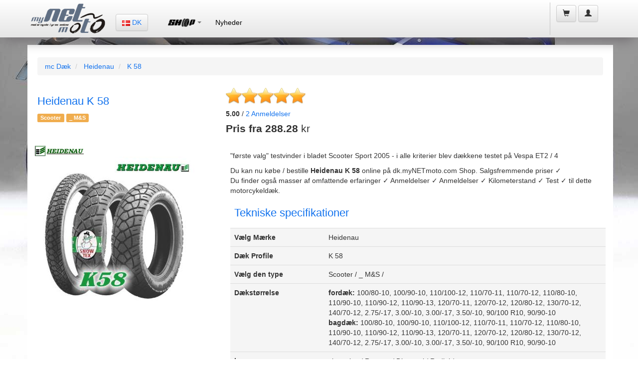

--- FILE ---
content_type: text/html;charset=UTF-8
request_url: https://dk.mynetmoto.com/shop.cfm/heidenau/k%2058/mc-d%C3%A6k.html
body_size: 36098
content:


<!-- search-by-size -->


	
	<!-- 1 € = 7.4588 DKK -->




<!DOCTYPE html>
<html lang="da">
<head>
<base href="https://dk.mynetmoto.com/">
<meta charset="utf-8">
<meta name="language" content="da">
<meta name="content-language" content="da">
<meta http-equiv="X-UA-Compatible" content="IE=edge">
<meta name="viewport" content="width=device-width, initial-scale=1">
<title>Heidenau K 58 - mc Dæk- myNETmoto</title>

	<meta name="description" content="Heidenau K 58 - &quot;f&oslash;rste valg&quot; testvinder i bladet Scooter Sport 2005 - i alle kriterier blev d&aelig;kkene testet p&aring; Vespa ET2 / 4 fordæk: 2.75 -17 (47P) Heidenau K58,3.00 -10 (50J) Heidenau K58,3.50 -10 (59J) Heidenau K58,3.00 -17 (50P) Heidenau K58,90/90 -10 (50J) Heidenau K58,90/100 -10 (53M) Heidenau K58,90/100 -10 (53J) K58 SNOW,100/90 -10 (61J) Heidenau K58,100/80 -10 (58J) Heidenau K58,110/90 -10 (66J) Heidenau K58,110/80 -10 (63M) Heidenau K58,110/70 -11 Heidenau (45M) K58,110/90 -12 (64M) Heidenau K58 MOD,110/70 -12 (56M) Heidenau K58,110/100 -12 (67M) Heidenau K58 MOD,110/90 -13 (56Q) Heidenau K58 SNOWTEX,120/70 -11 (56M) Heidenau K58 MOD,120/70 -12 (58S) Heidenau K 58 MOD.,120/80 -12 (65M) Heidenau K58 MOD,120/70 -12 (58M) Heidenau K58 SNOWTEX,130/70 - 12 XL TL 62M K 58 SNOWTEX,130/70 -12 (62M) Heidenau K58 MOD,140/70 -12 XL (65P) Heidenau K 58 MOD. bagdæk: 2.75 -17 (47P) Heidenau K58,3.00 -10 (50J) Heidenau K58,3.50 -10 (59J) Heidenau K58,3.00 -17 (50P) Heidenau K58,90/90 -10 (50J) Heidenau K58,90/100 -10 (53M) Heidenau K58,90/100 -10 (53J) K58 SNOW,100/90 -10 (61J) Heidenau K58,100/80 -10 (58J) Heidenau K58,110/90 -10 (66J) Heidenau K58,110/80 -10 (63M) Heidenau K58,110/70 -11 Heidenau (45M) K58,110/90 -12 (64M) Heidenau K58 MOD,110/70 -12 (56M) Heidenau K58,110/100 -12 (67M) Heidenau K58 MOD,110/90 -13 (56Q) Heidenau K58 SNOWTEX,120/70 -11 (56M) Heidenau K58 MOD,120/70 -12 (58S) Heidenau K 58 MOD.,120/80 -12 (65M) Heidenau K58 MOD,120/70 -12 (58M) Heidenau K58 SNOWTEX,130/70 - 12 XL TL 62M K 58 SNOWTEX,130/70 -12 (62M) Heidenau K58 MOD,140/70 -12 XL (65P) Heidenau K 58 MOD.">

		<!-- Canonical URL -->
		<link rel="canonical" href="https://dk.mynetmoto.com/shop.cfm/heidenau/k 58/mc-dæk.html">
	
<link rel="alternate" href="https://dk.mynetmoto.com/shop.cfm/heidenau/k 58/mc-dæk.html" hreflang="da-DK" />

			<link rel="alternate" href="https://at.mynetmoto.com/shop.cfm/heidenau/k 58/mopedreifen.html" hreflang="de-AT" />
		
			<link rel="alternate" href="https://be.mynetmoto.com/shop.cfm/heidenau/k 58/moto-pneu.html" hreflang="be-BE" />
		
			<link rel="alternate" href="https://bg.mynetmoto.com/shop.cfm/heidenau/k 58/мотоциклетни-гуми.html" hreflang="bg-BG" />
		
			<link rel="alternate" href="https://hr.mynetmoto.com/shop.cfm/heidenau/k 58/moto-gume.html" hreflang="hr-HR" />
		
			<link rel="alternate" href="https://cy.mynetmoto.com/shop.cfm/heidenau/k 58/mοτοσικλέτα-λάστιχα.html" hreflang="el-CY" />
		
			<link rel="alternate" href="https://cz.mynetmoto.com/shop.cfm/heidenau/k 58/motocyklove-pneumatiky.html" hreflang="cs-CZ" />
		
			<link rel="alternate" href="https://ee.mynetmoto.com/shop.cfm/heidenau/k 58/mootorratta-rehvid.html" hreflang="ee-EE" />
		
			<link rel="alternate" href="https://eu.mynetmoto.com/shop.cfm/heidenau/k 58/motorcycle-tires.html" hreflang="en-EU" />
		
			<link rel="alternate" href="https://fi.mynetmoto.com/shop.cfm/heidenau/k 58/mp-renkaat.html" hreflang="fi-FI" />
		
			<link rel="alternate" href="https://fr.mynetmoto.com/shop.cfm/heidenau/k 58/pneu-moto.html" hreflang="fr-FR" />
		
			<link rel="alternate" href="https://de.mynetmoto.com/shop.cfm/heidenau/k 58/motorradreifen.html" hreflang="de-DE" />
		
			<link rel="alternate" href="https://gr.mynetmoto.com/shop.cfm/heidenau/k 58/μοτοσυκλέτα-λάστιχα.html" hreflang="el-GR" />
		
			<link rel="alternate" href="https://hu.mynetmoto.com/shop.cfm/heidenau/k 58/motorgumik.html" hreflang="hu-HU" />
		
			<link rel="alternate" href="https://ie.mynetmoto.com/shop.cfm/heidenau/k 58/motorbike-tires.html" hreflang="en-IE" />
		
			<link rel="alternate" href="https://it.mynetmoto.com/shop.cfm/heidenau/k 58/pneumatici-moto.html" hreflang="it-IT" />
		
			<link rel="alternate" href="https://lv.mynetmoto.com/shop.cfm/heidenau/k 58/motocikla-riepa.html" hreflang="lv-LV" />
		
			<link rel="alternate" href="https://lt.mynetmoto.com/shop.cfm/heidenau/k 58/motociklu-padangos.html" hreflang="lt-LT" />
		
			<link rel="alternate" href="https://lu.mynetmoto.com/shop.cfm/heidenau/k 58/moto-pneuen.html" hreflang="fr-LU" />
		
			<link rel="alternate" href="https://mt.mynetmoto.com/shop.cfm/heidenau/k 58/tajers-muturi.html" hreflang="mt-MT" />
		
			<link rel="alternate" href="https://nl.mynetmoto.com/shop.cfm/heidenau/k 58/motorbanden.html" hreflang="nl-NL" />
		
			<link rel="alternate" href="https://pl.mynetmoto.com/shop.cfm/heidenau/k 58/opony-motocyklowe.html" hreflang="pl-PL" />
		
			<link rel="alternate" href="https://pt.mynetmoto.com/shop.cfm/heidenau/k 58/pneu-moto.html" hreflang="pt-PT" />
		
			<link rel="alternate" href="https://ro.mynetmoto.com/shop.cfm/heidenau/k 58/anvelope-moto.html" hreflang="ro-RO" />
		
			<link rel="alternate" href="https://sk.mynetmoto.com/shop.cfm/heidenau/k 58/pneumatiky-motocykle.html" hreflang="sk-SK" />
		
			<link rel="alternate" href="https://si.mynetmoto.com/shop.cfm/heidenau/k 58/moto-gume.html" hreflang="si-SI" />
		
			<link rel="alternate" href="https://es.mynetmoto.com/shop.cfm/heidenau/k 58/neumaticos-moto.html" hreflang="es-ES" />
		
			<link rel="alternate" href="https://se.mynetmoto.com/shop.cfm/heidenau/k 58/mc-dack.html" hreflang="sv-SE" />
		
    <meta property="fb:app_id" content="517473161601868" /> 
    <meta property="og:type"   content="product" /> 
    <meta property="og:url"    content="https://dk.mynetmoto.com/shop.cfm/heidenau/k 58/mc-dæk.html" /> 
    <meta property="og:title"  content="Heidenau K 58 - mc Dæk" />
    
    <meta property="og:description" content="Heidenau K 58 - &quot;f&oslash;rste valg&quot; testvinder i bladet Scooter Sport 2005 - i alle kriterier blev d&aelig;kkene testet p&aring; Vespa ET2 / 4" />
    
    	<meta property="og:image"  content="https://www.mynetmoto.com/profile/heidenau/heidenau-k58-snowtex.jpg" />
    
<link rel="sitemap" type="application/xml" title="Sitemap" href="/sitemap.cfm">


<link rel="shortcut icon" href="https://www.mynetmoto.com/favicon.ico">
<meta property="fb:app_id" content="517473161601868" />
<link rel="stylesheet" href="https://maxcdn.bootstrapcdn.com/bootstrap/3.3.6/css/bootstrap.min.css" media="none" onload="if(media!='all')media='all'" integrity="sha384-1q8mTJOASx8j1Au+a5WDVnPi2lkFfwwEAa8hDDdjZlpLegxhjVME1fgjWPGmkzs7" crossorigin="anonymous">
<noscript>
<link rel="stylesheet" href="https://maxcdn.bootstrapcdn.com/bootstrap/3.3.6/css/bootstrap.min.css" integrity="sha384-1q8mTJOASx8j1Au+a5WDVnPi2lkFfwwEAa8hDDdjZlpLegxhjVME1fgjWPGmkzs7" crossorigin="anonymous">
</noscript>
<link rel="stylesheet" href="https://maxcdn.bootstrapcdn.com/bootstrap/3.3.6/css/bootstrap-theme.min.css" media="none" onload="if(media!='all')media='all'" integrity="sha384-fLW2N01lMqjakBkx3l/M9EahuwpSfeNvV63J5ezn3uZzapT0u7EYsXMjQV+0En5r" crossorigin="anonymous">
<noscript>
<link rel="stylesheet" href="https://maxcdn.bootstrapcdn.com/bootstrap/3.3.6/css/bootstrap.min.css" integrity="sha384-fLW2N01lMqjakBkx3l/M9EahuwpSfeNvV63J5ezn3uZzapT0u7EYsXMjQV+0En5r" crossorigin="anonymous">
</noscript>
<link rel="stylesheet" href="//cdnjs.cloudflare.com/ajax/libs/jasny-bootstrap/3.1.3/css/jasny-bootstrap.min.css" media="none" onload="if(media!='all')media='all'">
<noscript>
<link rel="stylesheet" href="//cdnjs.cloudflare.com/ajax/libs/jasny-bootstrap/3.1.3/css/jasny-bootstrap.min.css">
</noscript>
<link rel="stylesheet" href="//cdnjs.cloudflare.com/ajax/libs/bootstrap3-dialog/1.34.9/css/bootstrap-dialog.min.css" media="none" onload="if(media!='all')media='all'">
<noscript>
<link rel="stylesheet" href="//cdnjs.cloudflare.com/ajax/libs/bootstrap3-dialog/1.34.9/css/bootstrap-dialog.min.css">
</noscript>
<link rel="stylesheet" href="https://www.mynetmoto.com/includes/css/style.min.css" media="none" onload="if(media!='all')media='all'">




<style>
	.jmSidebarBoxBlue,.jmSidebarBoxWhite{webkit-box-shadow:0 0 6px 2px rgba(0,0,0,.75)}body{background:url(../../images/site-bg-1.jpg) top center no-repeat fixed}@media (max-width:480px){body{background:#ccc}}@media (max-width:767px){body{background:#ccc}}a,h1,h2,h3,h4{color:#1373ee}.jmSeparator{padding:1px 0;line-height:3px}.jmNoPadding{padding:0}.jmPaddingTB10-10{padding-top:10px;padding-bottom:10px}.jmPaddingTB5-5{padding-top:5px;padding-bottom:5px}.jmMarginTB10-10{margin-top:10px;margin-bottom:10px}.jmMarginTB20-20{margin-top:20px;margin-bottom:20px}.jmMarginTB5-5{margin-top:5px;margin-bottom:5px}.jmMarginTopMinus10{margin-top:-10px}.jmMarginTopMinus15{margin-top:-15px}.jmMarginTopMinus20{margin-top:-20px}.jmMinWidth300{min-width:360px}.jmFullWidth{width:100%}.jmWidth-4{width:33%}.thumbnail{border:0}.jmSeparator{width:100%;height:30px;display:table;background:inherit}.jmContentEntry{padding:10px}.jmLargeFontSize{font-size:18px;line-height:18px}.jmImageCenter{display:block;margin-left:auto;margin-right:auto;text-align:center}.jmBrandImage{margin-top:5px}.jmFontRed{color:#C80000}.jmFontOrange{color:#D6A315}.jmFontGreen{color:#3CAD17}.jmFontYellow{color:#F60}.jmBackgroundGrey{background:#f2f2f2}#jmHeader,#jmHeaderMobile{background-image:-webkit-linear-gradient(top,#fff 0,#e6e6e6 100%);background-image:-o-linear-gradient(top,#fff 0,#e6e6e6 100%);background-image:-webkit-gradient(linear,left top,left bottom,from(#fff),to(#e6e6e6));filter:progid:DXImageTransform.Microsoft.gradient(startColorstr='#ffffff', endColorstr='#e6e6e6', GradientType=0)}#jmHeader{background-image:linear-gradient(to bottom,#fff 0,#e6e6e6 100%);filter:progid:DXImageTransform.Microsoft.gradient(enabled=false);-webkit-box-shadow:0 14px 24px -9px rgba(112,108,112,1);-moz-box-shadow:0 14px 24px -9px rgba(112,108,112,1);box-shadow:0 14px 24px -9px rgba(112,108,112,1);height:75px}#jmHeaderMobile{height:60px;background-image:linear-gradient(to bottom,#fff 0,#e6e6e6 100%);filter:progid:DXImageTransform.Microsoft.gradient(enabled=false);-webkit-box-shadow:0 14px 24px -9px rgba(112,108,112,1);-moz-box-shadow:0 14px 24px -9px rgba(112,108,112,1);box-shadow:0 14px 24px -9px rgba(112,108,112,1)}.jmLogo{height:60px;width:162px;margin:2px 5px;padding:5px 0}.jmLogo img.jmLogoImgSmall{width:100px;height:37px;margin:11px 0 17px}.jmLogo img.jmLogoImgLarge{width:162px;height:60px}.jmLanguageSelector{margin:28px 10px 20px}.jmMainMenu{margin:20px 20px 20px 10px}.jmShoppingCart{height:65px;margin:5px 3px 2px;padding:0 5px 0 10px;border-left:1px solid #c4c4c4}.jmShoppingCart li{margin:5px 2px}li.jmShoppingCartList{font-size:16px;display:block;width:100%;padding:10px 0 0}.jmShoppingCartHolder{max-width:180px}.jmShoppingCartHolder .jm-col-md-12,.jmShoppingCartHolder .jm-col-md-4,.jmShoppingCartHolder .jm-col-md-8{padding:0}li.jmShoppingCartList span.glyphicon{font-size:30px;margin:0}li.jmShoppingCartList span.badge{margin:-10px 0 0 -10px;background:#1373ee;font-size:14px}li.jmShoppingCartList span.shopping-cart-text{margin:-10px 0 4px}li.jmShoppingCartList span.shopping-cart-price{display:block;text-align:left;margin:-5px 0 0;padding:2px 0 2px 10px;font-size:12px;color:#1373ee}.jmShoppingCartListed{min-width:300px;padding:10px 20px 2px}.jmShoppingCartListedMobile{width:96%;padding:10px 2% 2px;float:left;margin:0 0 0 -100%}li.jmShoppingCartList div.jmShoppingCartListed span.badge{margin:5px 0 0;background:#1373ee;font-size:12px}li.jmLogin{display:block}#jmHeaderMobile .jmLogo{width:100%;line-height:60px}#jmHeaderMobile .col-xs-2,#jmHeaderMobile .col-xs-4{height:60px;line-height:60px}#jmHeaderMobile .jmDropDownCart{min-width:200px;width:100%;margin-left:-100%}#jmHeaderMobile .jmDropDownMain{float:right;min-width:200px;width:100%;margin-left:-250%}ul.jmLeftMenuFixed{margin:5px 0;padding:0;list-style-type:none}ul.jmLeftMenuFixed li{padding:5px 10px;border-bottom:1px solid #ccc;font-size:16px}.navmenu1,.navmenu2,.navmenu3,.navmenu4{min-width:300px}.jmColumnHolder{width:100%;margin:90px 0 10px;display:table}@media (max-width:767px){.jmColumnHolder{width:100%;margin:60px 0 10px;display:table}.jmAdvancedSearchBox .nav-tabs>li.jm-col-xs-6{text-align:center}}@media (max-width:480px){.jmColumnHolder{width:100%;margin:60px 0 10px;display:table}.jmColumnHolder jmNoPaddingMobile{padding:0}.jmSidebarBox,.jmSidebarBox2{width:100%;max-width:360px;padding:5px;-webkit-border-radius:8px;-moz-border-radius:8px;border-radius:8px}.jmSidebarBoxWhite{background:#fff;color:#262626;webkit-box-shadow:0 0 6px 2px rgba(0,0,0,.75);-moz-box-shadow:0 0 6px 2px rgba(0,0,0,.75);box-shadow:0 0 6px 2px rgba(0,0,0,.75);display:table;margin:15px 0 5px}.jmAdvancedSearchBox .nav-tabs>li.jm-col-xs-6{text-align:center}}.jmSidebarBox ul,.jmSidebarBox2 ul{margin:0 5px 0 10px;list-style-type:none}.jmSidebarBox,.jmSidebarBox2{width:100%;padding:5px;-webkit-border-radius:8px;-moz-border-radius:8px;border-radius:8px}.jmAdvancedSearchBox .tab-content,.jmWhiteHolder{-webkit-border-radius:8px;-moz-border-radius:8px}.jmSidebarBox ul{padding:5px 10px 5px 60px}.jmSidebarBox2 ul{padding:5px 10px}.jmSidebarBox ul.jmMotoTyres{background:url(../../images/icons/icon-tyres.png) 0 50% no-repeat}.jmSidebarBox ul.jmFitmenGuide{background:url(../../images/icons/icon-fitment-guide.png) 0 50% no-repeat}.jmSidebarBox ul.jmRims{background:url(../../images/icons/icon-rim.png) 0 50% no-repeat}.jmSidebarBox ul.jmMiscellaneous{background:url(../../images/icons/icon-miscellaneous.png) 0 50% no-repeat}.jmSidebarBox ul li.jmCatName{color:#000;font-size:18px;font-weight:700}.jmSidebarBox ul li.jmCatSubName{color:#6B6B6B;font-size:13px}.jmSidebarBox ul li.jmRed{color:#c80000}.jmSidebarBox ul li.jmBlue{color:#1B5CC2}.jmSidebarBoxBlue{background:#3673c3;color:#fff;-moz-box-shadow:0 0 6px 2px rgba(0,0,0,.75);box-shadow:0 0 6px 2px rgba(0,0,0,.75)}.jmSidebarBoxBlue h2.jmLogoName{background:url(../../images/icons/icon-tyre.png) 0 50% no-repeat;line-height:54px;margin:1px 5px;padding:2px 5px 2px 60px;color:#fff;font-size:20px;font-weight:400;font-style:italic}.jmWhiteHolder{background:#fff;padding:5px;border-radius:8px}.jmBlueHolder{padding:5px}.jmBlueHolder ul{margin:0 2px;padding:5px 10px 5px 5px}.jmBlueHolder ul li{padding:3px 10px 3px 40px}.jmBlueHolder ul li.jmShipping{background:url(../../images/icons/icon-delivery.png) 0 50% no-repeat}.jmBlueHolder ul li.jmProducts{background:url(../../images/icons/icon-product-box.png) 0 50% no-repeat}.jmBlueHolder ul li.jmRecommended{background:url(../../images/icons/icon-recommended.png) 0 50% no-repeat}.jmSidebarBoxWhite{background:#fff;color:#262626;-moz-box-shadow:0 0 6px 2px rgba(0,0,0,.75);box-shadow:0 0 6px 2px rgba(0,0,0,.75);display:table;margin:15px 0 5px}.jmAdvancedSearchBox .tab-content,.jmBestSellers{-webkit-box-shadow:0 14px 24px -9px rgba(112,108,112,1);-moz-box-shadow:0 14px 24px -9px rgba(112,108,112,1)}.jmSidebarBoxWhite h2{color:#1373ee;font-size:22px;margin:5px;padding:5px 10px}.jmSidebarBoxWhite .media h4.media-heading{color:#383838;font-size:14px;font-weight:700}.jmSidebarBoxWhite .media .media-body{color:#000;font-size:13px}.jmSidebarBoxWhite ul.jmTyreBrands{margin:0;padding:0;list-style-type:none}.jmSidebarBoxWhite ul.jmTyreBrands li{width:45%;float:left;display:inline-block;margin:5px;padding:5px;border:1px solid #ccc;-webkit-border-radius:5px;-moz-border-radius:5px;border-radius:5px}.jmSidebarBoxWhite ul.jmTyreBrands li a{display:block;text-align:center}.jmSidebarBoxWhite ul.jmTyreBrands li img{margin:0 auto;text-align:center}.jmBestSellers{min-height:300px;background-size:cover;box-shadow:0 14px 24px -9px rgba(112,108,112,1);border:1px solid #fff;-webkit-border-radius:5px;-moz-border-radius:5px;border-radius:5px}.jmBestSellers h2{margin:15px 5px 5px 15px;padding:5px;font-size:26px;color:#fff}.jmHomeProductBox{width:100%;background:#fff;padding:3px;display:table}.jmProductTitle{width:100%;border-bottom:1px solid #5B5B5C;color:#5B5B5C;font-size:14px;font-weight:400;text-align:center}.jmProductTitle h3{font-size:14px;margin:0;padding:2px 0;color:#5B5B5C}.jmProductThumb{min-height:150px;border-bottom:2px solid #5B5B5C}.jmProductProducer{width:100%;height:30px;margin:-145px 0 0}.jmProductDetails{width:100%;margin:120px 0 0}.jmProductDetails ul{margin:0;padding:0;list-style-type:none;font-size:12px}.jmProductDetails ul li{margin:-1px 0 0;padding:0}.jmProductDetails strong{font-size:15px}.jmProductDetails .jm-col-md-5,.jmProductDetails .jm-col-md-7{padding:0}.jmProductDetails .glyphicon{color:#1373ee}.jmAdvancedSearchBox{width:100%}.jmAdvancedSearchBox ul.nav-tabs{padding:0 20px;border-bottom:none}.jmAdvancedSearchBox .nav>li{display:inline-block}.jmAdvancedSearchBox .nav>li>a{padding:10px;display:block;text-align:center}.jmAdvancedSearchBox .nav-tabs>li>a{margin-right:2px;line-height:1.22857;background:#f2f2f2;font-weight:700;font-size:13px}.jmAdvancedSearchBox .nav-tabs>li.active>a{margin-right:2px;line-height:1.22857;background:#fff;font-weight:700;font-size:13px}.jmAdvancedSearchBox .nav-tabs>li.jm-col-md-6{padding:0 20px 0 0}.jmAdvancedSearchBox .nav-tabs>li.jm-col-xs-6{padding:0}@media (max-width:480px){.jmAdvancedSearchBox .nav-tabs>li a span.jmByMotorcycle,.jmAdvancedSearchBox .nav-tabs>li a span.jmByTyreSize{display:block;width:100%;margin:0 0 5px}.jmAdvancedSearchBox .nav-tabs>li a span.jmByMotorcycleLabel,.jmAdvancedSearchBox .nav-tabs>li a span.jmByTyreSizeLabel{display:block;width:100%;height:30px;line-height:15px;margin:0 0 5px}}@media (max-width:767px){.jmAdvancedSearchBox .nav-tabs>li a span.jmByMotorcycle,.jmAdvancedSearchBox .nav-tabs>li a span.jmByTyreSize{display:block;width:100%;margin:0 0 5px}.jmAdvancedSearchBox .nav-tabs>li a span.jmByMotorcycleLabel,.jmAdvancedSearchBox .nav-tabs>li a span.jmByTyreSizeLabel{display:block;width:100%;height:30px;line-height:15px;margin:0 0 5px}}.jmAdvancedSearchBox .tab-content{width:100%;display:table;margin:0 0 20px;padding:20px 2%;color:#000;border-radius:8px;background:#fff;box-shadow:0 14px 24px -9px rgba(112,108,112,1)}.jmNewsHeading,.jmNewsItem{-webkit-border-radius:8px;-moz-border-radius:8px}.jmAdvancedSearchBox .tab-content .input-group{margin:10px 0}.jmAdvancedSearchBox .tab-content .input-group-addon{width:200px}.jmAdvancedSearchBox .tab-content .jm-col-md-6{padding:0}.jmAdvancedSearchBox .tab-content .jm-col-md-6 img{display:block;margin:0 auto;text-align:center}.jmAdvancedContentBox{width:100%;display:table;background:#fff}.jmPageName{margin:20px}@media (max-width:480px){.jmPageName{margin:10px}}.jmPageName h1,.jmPageName h1 a{font-size:22px;color:#1373ee}.jmAdvancedContentBox .main{margin:20px}.jmSearchedProduct{width:100%;display:table;padding:10px 0;border-bottom:1px solid #ccc}.jmSearchedProduct2{display:table;border-bottom:1px solid #ccc}.jmSearchedProduct2 h3{margin-top:5px;margin-bottom:5px}.jmSearchedProduct .col-md-1,.jmSearchedProduct .col-md-12,.jmSearchedProduct .col-md-2,.jmSearchedProduct .col-md-3,.jmSearchedProduct .col-md-4,.jmSearchedProduct .col-md-5,.jmSearchedProduct .col-md-6,.jmSearchedProduct .col-md-7{position:relative;min-height:1px;padding-right:1px;padding-left:1px}.jmProductImage{text-align:center}.jmProductName{padding:5px;background:#f2f2f2;border-bottom:1px solid #1373ee}.jmBorderTopBottomGrey,.jmEAN,.jmProductDescription{border-bottom:1px solid #ccc}.jmProductName h3{padding:8px 5px 8px 0;margin:0;font-size:20px}.jmProductDetail1,.jmProductDetail2,.jmProductTotal{padding:5px;margin:2px 0}.jmProductDetail1{background:#e9f3ff}.jmProductDetail1:hover,.jmProductDetail2{background:#eaeef1}.jmProductDetail2:hover{background:#e9f3ff}.jmProductTotal{color:#fff;font-weight:700;background:#1373ee}.jmProductTotal a{color:#fff}.jmProductContentBox{width:100%;display:table;background:#fff;padding:5px 0 20px}.jmProductContentBox h3{font-size:14px;font-weight:700}.jmPageProductName{margin:20px}.jmPageProductName h1,.jmPageProductName h1 a{font-size:20px;color:#1373ee}@media (max-width:480px){.jmPageProductName{margin:10px}.jmPageProductName h1{font-size:18px}}.jmProductContentBox .main{margin:20px;padding:0 0 20px}@media (max-width:480px){.jmProductContentBox .main{margin:10px;padding:0 0 10px}}.jmProductLeft .col-md-1,.jmProductLeft .col-md-12,.jmProductLeft .col-md-2,.jmProductLeft .col-md-3,.jmProductLeft .col-md-4,.jmProductLeft .col-md-5,.jmProductLeft .col-md-6,.jmProductLeft .col-md-7{position:relative;min-height:1px;padding-right:1px;padding-left:1px}.jmProductAddToCart a,.jmProductPrice a{margin:5px 0;padding:0 5px;display:block;width:100%}.jmProductBrand{width:100%;background:#ececec}.jmProductBrand h2{font-size:18px;text-align:center}.jmProductBrand h4{font-size:12px;text-align:center}.jmProductInfo{width:100%}.jmProductPrice{text-align:center}.jmProductPrice a{height:30px;line-height:30px;font-size:18px;color:#1373ee;background:#fff}.jmProductAddToCart{height:50px;text-align:center}.jmProductAddToCart a{height:40px;line-height:40px;font-size:14px;color:#fff;background:#c80000}.jmCommentsArea .tab-content,.jmEAN,.jmMotorcycleList,.jmSofort{padding:10px 0}.jmProductPriceInfo{height:30px;text-align:center}.jmEAN{font-size:20px;font-weight:80;color:#444;margin:0 0 10px}.jmProductDescription{font-size:14px;padding:10px 0;text-align:justify}.jmProductListingEntry{margin:10px 0;padding:5px 0;display:table}.jmProductListingEntry h2{font-size:14px;margin:0;padding:0}.jmPreis,.jmSonderPreis{font-size:18px;display:block}.jmProductListingEntryRow{margin:4px 0;padding:3px 0}.jmPreis strong{color:#3CAD17}.jmSonderPreis strong{color:#c80000}.jmBorderTopBottomGrey{border-top:1px solid #ccc}.jmBottom,.jmFooter{border-top:2px solid #bfbfbf}.jmNewsHeading{padding:5px 0 5px 20px;background:#f2f3f3;font-size:30px;line-height:30px;color:#c80000;font-weight:600;border-radius:8px}.jmNewsItem,.jmNewsItemDetails{margin:10px 0 5px;border-bottom:2px solid #ccc;display:table;background:#fff}.jmNewsItem h3,.jmNewsItem h4{font-size:20px;line-height:20px}.jmNewsItem{padding:5px 0;border-radius:8px}.jmNewsItemDetails{padding:15px 0 5px;-webkit-border-radius:8px;-moz-border-radius:8px;border-radius:8px}.jmNewsItem h3{padding:5px 0}.jmNewsItem h4{padding:0}.jmTag{font-color:#ccc;font-size:14px}.jmBottom{min-height:190px;padding:20px 0;background-image:-webkit-linear-gradient(top,#ededed 0,#e5e5e5 100%);background-image:-o-linear-gradient(top,#ededed 0,#e5e5e5 100%);background-image:-webkit-gradient(linear,left top,left bottom,from(#ededed),to(#e5e5e5));background-image:linear-gradient(to bottom,#ededed 0,#e5e5e5 100%);filter:progid:DXImageTransform.Microsoft.gradient(startColorstr='#ededed', endColorstr='#e5e5e5', GradientType=0);filter:progid:DXImageTransform.Microsoft.gradient(enabled=false);-webkit-box-shadow:0 14px 24px -9px rgba(112,108,112,1);-moz-box-shadow:0 14px 24px -9px rgba(112,108,112,1);box-shadow:0 14px 24px -9px rgba(112,108,112,1)}.jmBottomLogo{margin:50px 0 20px;text-align:center}.jmBottomLogo img{text-align:center;margin:0 auto}.jmBottom .jmBottomMenu{margin:0 1px}.jmBottom strong{color:#1373ee;text-transform:uppercase}.jmBottom .jmSeparator{height:2px;font-size:2px;line-height:2px;margin:18px 0;background:#1373ee;display:block}.jmBottom .jmBottomMenu ul{margin:0;padding:0;list-style-type:none}.jmBottom .jmBottomMenu ul li{margin:1px 0}.jmBottom .jmBottomMenu ul li a{color:#5B5B5C;text-transform:uppercase}.jmBottom .jmBottomMenu ul li a:hover{color:#1373ee}.jmBottom .jmBottomMenuVariation{margin:0 1px}.jmBottom .jmBottomMenuVariation ul{margin:0;padding:0;list-style-type:none}.jmBottom .jmBottomMenuVariation ul li{margin:1px 0}.jmBottom .jmBottomMenuVariation ul li a{color:#1373ee;text-transform:uppercase;font-weight:700}.jmBottom .jmBottomMenuVariation ul li a:hover,.navbar-default .navbar-nav>li>a{color:#000}.jmFooter{min-height:70px;background-image:-webkit-linear-gradient(top,#cfcdce 0,#d7d5d6 100%);background-image:-o-linear-gradient(top,#cfcdce 0,#d7d5d6 100%);background-image:-webkit-gradient(linear,left top,left bottom,from(#cfcdce),to(#d7d5d6));background-image:linear-gradient(to bottom,#cfcdce 0,#d7d5d6 100%);filter:progid:DXImageTransform.Microsoft.gradient(startColorstr='#cfcdce', endColorstr='#d7d5d6', GradientType=0);filter:progid:DXImageTransform.Microsoft.gradient(enabled=false)}.jmFooter p{text-align:center;padding:1px 0;margin:0}.acBasketPrice,.acStockStatus{text-align:right}.jmFooterInner{margin:10px 0 5px;font-size:12px}.navbar-default .navbar-nav>li>a:hover{background:#f2f2f2;border-bottom:1px solid #c80000}.navbar-default .navbar-nav>.active>a{color:#000;font-weight:500}.navbar-default .navbar-nav>.active>a,.navbar-default .navbar-nav>.open>a{background:#fff;border-bottom:1px solid #000;box-shadow:inset 0 3px 9px rgba(0,0,0,.075)}.navbar-default .navbar-nav>li.jmShoppingCartList>a{color:#323232}.navbar-default .navbar-nav>li.jmShoppingCartList>a.btn-default{background:0 0;color:#323232;border:none;text-shadow:none;-webkit-box-shadow:none;box-shadow:none}.jmSidebarBox ul li.jmCatName a{color:#000}.jmSidebarBox ul li.jmCatName a:hover{color:#6B6B6B}.jmSidebarBox ul li.jmRed a{color:#c80000}.jmSidebarBox ul li.jmRed a:hover{color:#6B6B6B}.jmSidebarBox ul li.jmBlue a{color:#1B5CC2}.jmSidebarBox ul li.jmBlue a:hover{color:#6B6B6B}.jmProductDetails .jmRed{color:#c80000}.jmProductDetails .jmBlue{color:#1B5CC2}.jmProductTitle h3 a{color:#5B5B5C}.video-container{position:relative;padding-bottom:56.25%;padding-top:30px;height:0;overflow:hidden}.video-container embed,.video-container iframe,.video-container object{position:absolute;top:0;left:0;width:100%;height:100%}.flag{width:16px;height:11px;background:url(../../images/flags.png) no-repeat}.flag.flag-ad{background-position:-16px 0}.flag.flag-ae{background-position:-32px 0}.flag.flag-af{background-position:-48px 0}.flag.flag-ag{background-position:-64px 0}.flag.flag-ai{background-position:-80px 0}.flag.flag-al{background-position:-96px 0}.flag.flag-am{background-position:-112px 0}.flag.flag-an{background-position:-128px 0}.flag.flag-ao{background-position:-144px 0}.flag.flag-ar{background-position:-160px 0}.flag.flag-as{background-position:-176px 0}.flag.flag-at{background-position:-192px 0}.flag.flag-au{background-position:-208px 0}.flag.flag-aw{background-position:-224px 0}.flag.flag-az{background-position:-240px 0}.flag.flag-ba{background-position:0 -11px}.flag.flag-bb{background-position:-16px -11px}.flag.flag-bd{background-position:-32px -11px}.flag.flag-be{background-position:-48px -11px}.flag.flag-bf{background-position:-64px -11px}.flag.flag-bg{background-position:-80px -11px}.flag.flag-bh{background-position:-96px -11px}.flag.flag-bi{background-position:-112px -11px}.flag.flag-bj{background-position:-128px -11px}.flag.flag-bm{background-position:-144px -11px}.flag.flag-bn{background-position:-160px -11px}.flag.flag-bo{background-position:-176px -11px}.flag.flag-br{background-position:-192px -11px}.flag.flag-bs{background-position:-208px -11px}.flag.flag-bt{background-position:-224px -11px}.flag.flag-bv{background-position:-240px -11px}.flag.flag-bw{background-position:0 -22px}.flag.flag-by{background-position:-16px -22px}.flag.flag-bz{background-position:-32px -22px}.flag.flag-ca{background-position:-48px -22px}.flag.flag-catalonia{background-position:-64px -22px}.flag.flag-cd{background-position:-80px -22px}.flag.flag-cf{background-position:-96px -22px}.flag.flag-cg{background-position:-112px -22px}.flag.flag-ch{background-position:-128px -22px}.flag.flag-ci{background-position:-144px -22px}.flag.flag-ck{background-position:-160px -22px}.flag.flag-cl{background-position:-176px -22px}.flag.flag-cm{background-position:-192px -22px}.flag.flag-cn{background-position:-208px -22px}.flag.flag-co{background-position:-224px -22px}.flag.flag-cr{background-position:-240px -22px}.flag.flag-cu{background-position:0 -33px}.flag.flag-cv{background-position:-16px -33px}.flag.flag-cw{background-position:-32px -33px}.flag.flag-cy{background-position:-48px -33px}.flag.flag-cz{background-position:-64px -33px}.flag.flag-de{background-position:-80px -33px}.flag.flag-dj{background-position:-96px -33px}.flag.flag-dk{background-position:-112px -33px}.flag.flag-dm{background-position:-128px -33px}.flag.flag-do{background-position:-144px -33px}.flag.flag-dz{background-position:-160px -33px}.flag.flag-ec{background-position:-176px -33px}.flag.flag-ee{background-position:-192px -33px}.flag.flag-eg{background-position:-208px -33px}.flag.flag-eh{background-position:-224px -33px}.flag.flag-england{background-position:-240px -33px}.flag.flag-er{background-position:0 -44px}.flag.flag-es{background-position:-16px -44px}.flag.flag-et{background-position:-32px -44px}.flag.flag-eu{background-position:-48px -44px}.flag.flag-fi{background-position:-64px -44px}.flag.flag-fj{background-position:-80px -44px}.flag.flag-fk{background-position:-96px -44px}.flag.flag-fm{background-position:-112px -44px}.flag.flag-fo{background-position:-128px -44px}.flag.flag-fr{background-position:-144px -44px}.flag.flag-ga{background-position:-160px -44px}.flag.flag-gb{background-position:-176px -44px}.flag.flag-gd{background-position:-192px -44px}.flag.flag-ge{background-position:-208px -44px}.flag.flag-gf{background-position:-224px -44px}.flag.flag-gg{background-position:-240px -44px}.flag.flag-gh{background-position:0 -55px}.flag.flag-gi{background-position:-16px -55px}.flag.flag-gl{background-position:-32px -55px}.flag.flag-gm{background-position:-48px -55px}.flag.flag-gn{background-position:-64px -55px}.flag.flag-gp{background-position:-80px -55px}.flag.flag-gq{background-position:-96px -55px}.flag.flag-gr{background-position:-112px -55px}.flag.flag-gs{background-position:-128px -55px}.flag.flag-gt{background-position:-144px -55px}.flag.flag-gu{background-position:-160px -55px}.flag.flag-gw{background-position:-176px -55px}.flag.flag-gy{background-position:-192px -55px}.flag.flag-hk{background-position:-208px -55px}.flag.flag-hm{background-position:-224px -55px}.flag.flag-hn{background-position:-240px -55px}.flag.flag-hr{background-position:0 -66px}.flag.flag-ht{background-position:-16px -66px}.flag.flag-hu{background-position:-32px -66px}.flag.flag-ic{background-position:-48px -66px}.flag.flag-id{background-position:-64px -66px}.flag.flag-ie{background-position:-80px -66px}.flag.flag-il{background-position:-96px -66px}.flag.flag-im{background-position:-112px -66px}.flag.flag-in{background-position:-128px -66px}.flag.flag-io{background-position:-144px -66px}.flag.flag-iq{background-position:-160px -66px}.flag.flag-ir{background-position:-176px -66px}.flag.flag-is{background-position:-192px -66px}.flag.flag-it{background-position:-208px -66px}.flag.flag-je{background-position:-224px -66px}.flag.flag-jm{background-position:-240px -66px}.flag.flag-jo{background-position:0 -77px}.flag.flag-jp{background-position:-16px -77px}.flag.flag-ke{background-position:-32px -77px}.flag.flag-kg{background-position:-48px -77px}.flag.flag-kh{background-position:-64px -77px}.flag.flag-ki{background-position:-80px -77px}.flag.flag-km{background-position:-96px -77px}.flag.flag-kn{background-position:-112px -77px}.flag.flag-kp{background-position:-128px -77px}.flag.flag-kr{background-position:-144px -77px}.flag.flag-kurdistan{background-position:-160px -77px}.flag.flag-kw{background-position:-176px -77px}.flag.flag-ky{background-position:-192px -77px}.flag.flag-kz{background-position:-208px -77px}.flag.flag-la{background-position:-224px -77px}.flag.flag-lb{background-position:-240px -77px}.flag.flag-lc{background-position:0 -88px}.flag.flag-li{background-position:-16px -88px}.flag.flag-lk{background-position:-32px -88px}.flag.flag-lr{background-position:-48px -88px}.flag.flag-ls{background-position:-64px -88px}.flag.flag-lt{background-position:-80px -88px}.flag.flag-lu{background-position:-96px -88px}.flag.flag-lv{background-position:-112px -88px}.flag.flag-ly{background-position:-128px -88px}.flag.flag-ma{background-position:-144px -88px}.flag.flag-mc{background-position:-160px -88px}.flag.flag-md{background-position:-176px -88px}.flag.flag-me{background-position:-192px -88px}.flag.flag-mg{background-position:-208px -88px}.flag.flag-mh{background-position:-224px -88px}.flag.flag-mk{background-position:-240px -88px}.flag.flag-ml{background-position:0 -99px}.flag.flag-mm{background-position:-16px -99px}.flag.flag-mn{background-position:-32px -99px}.flag.flag-mo{background-position:-48px -99px}.flag.flag-mp{background-position:-64px -99px}.flag.flag-mq{background-position:-80px -99px}.flag.flag-mr{background-position:-96px -99px}.flag.flag-ms{background-position:-112px -99px}.flag.flag-mt{background-position:-128px -99px}.flag.flag-mu{background-position:-144px -99px}.flag.flag-mv{background-position:-160px -99px}.flag.flag-mw{background-position:-176px -99px}.flag.flag-mx{background-position:-192px -99px}.flag.flag-my{background-position:-208px -99px}.flag.flag-mz{background-position:-224px -99px}.flag.flag-na{background-position:-240px -99px}.flag.flag-nc{background-position:0 -110px}.flag.flag-ne{background-position:-16px -110px}.flag.flag-nf{background-position:-32px -110px}.flag.flag-ng{background-position:-48px -110px}.flag.flag-ni{background-position:-64px -110px}.flag.flag-nl{background-position:-80px -110px}.flag.flag-no{background-position:-96px -110px}.flag.flag-np{background-position:-112px -110px}.flag.flag-nr{background-position:-128px -110px}.flag.flag-nu{background-position:-144px -110px}.flag.flag-nz{background-position:-160px -110px}.flag.flag-om{background-position:-176px -110px}.flag.flag-pa{background-position:-192px -110px}.flag.flag-pe{background-position:-208px -110px}.flag.flag-pf{background-position:-224px -110px}.flag.flag-pg{background-position:-240px -110px}.flag.flag-ph{background-position:0 -121px}.flag.flag-pk{background-position:-16px -121px}.flag.flag-pl{background-position:-32px -121px}.flag.flag-pm{background-position:-48px -121px}.flag.flag-pn{background-position:-64px -121px}.flag.flag-pr{background-position:-80px -121px}.flag.flag-ps{background-position:-96px -121px}.flag.flag-pt{background-position:-112px -121px}.flag.flag-pw{background-position:-128px -121px}.flag.flag-py{background-position:-144px -121px}.flag.flag-qa{background-position:-160px -121px}.flag.flag-re{background-position:-176px -121px}.flag.flag-ro{background-position:-192px -121px}.flag.flag-rs{background-position:-208px -121px}.flag.flag-ru{background-position:-224px -121px}.flag.flag-rw{background-position:-240px -121px}.flag.flag-sa{background-position:0 -132px}.flag.flag-sb{background-position:-16px -132px}.flag.flag-sc{background-position:-32px -132px}.flag.flag-scotland{background-position:-48px -132px}.flag.flag-sd{background-position:-64px -132px}.flag.flag-se{background-position:-80px -132px}.flag.flag-sg{background-position:-96px -132px}.flag.flag-sh{background-position:-112px -132px}.flag.flag-si{background-position:-128px -132px}.flag.flag-sk{background-position:-144px -132px}.flag.flag-sl{background-position:-160px -132px}.flag.flag-sm{background-position:-176px -132px}.flag.flag-sn{background-position:-192px -132px}.flag.flag-so{background-position:-208px -132px}.flag.flag-somaliland{background-position:-224px -132px}.flag.flag-sr{background-position:-240px -132px}.flag.flag-ss{background-position:0 -143px}.flag.flag-st{background-position:-16px -143px}.flag.flag-sv{background-position:-32px -143px}.flag.flag-sx{background-position:-48px -143px}.flag.flag-sy{background-position:-64px -143px}.flag.flag-sz{background-position:-80px -143px}.flag.flag-tc{background-position:-96px -143px}.flag.flag-td{background-position:-112px -143px}.flag.flag-tf{background-position:-128px -143px}.flag.flag-tg{background-position:-144px -143px}.flag.flag-th{background-position:-160px -143px}.flag.flag-tibet{background-position:-176px -143px}.flag.flag-tj{background-position:-192px -143px}.flag.flag-tk{background-position:-208px -143px}.flag.flag-tl{background-position:-224px -143px}.flag.flag-tm{background-position:-240px -143px}.flag.flag-tn{background-position:0 -154px}.flag.flag-to{background-position:-16px -154px}.flag.flag-tr{background-position:-32px -154px}.flag.flag-tt{background-position:-48px -154px}.flag.flag-tv{background-position:-64px -154px}.flag.flag-tw{background-position:-80px -154px}.flag.flag-tz{background-position:-96px -154px}.flag.flag-ua{background-position:-112px -154px}.flag.flag-ug{background-position:-128px -154px}.flag.flag-um{background-position:-144px -154px}.flag.flag-us{background-position:-160px -154px}.flag.flag-uy{background-position:-176px -154px}.flag.flag-uz{background-position:-192px -154px}.flag.flag-va{background-position:-208px -154px}.flag.flag-vc{background-position:-224px -154px}.flag.flag-ve{background-position:-240px -154px}.flag.flag-vg{background-position:0 -165px}.flag.flag-vi{background-position:-16px -165px}.flag.flag-vn{background-position:-32px -165px}.flag.flag-vu{background-position:-48px -165px}.flag.flag-wales{background-position:-64px -165px}.flag.flag-wf{background-position:-80px -165px}.flag.flag-ws{background-position:-96px -165px}.flag.flag-xk{background-position:-112px -165px}.flag.flag-ye{background-position:-128px -165px}.flag.flag-yt{background-position:-144px -165px}.flag.flag-za{background-position:-160px -165px}.flag.flag-zanzibar{background-position:-176px -165px}.flag.flag-zm{background-position:-192px -165px}.flag.flag-zw{background-position:-208px -165px}.scrollable-menu{height:auto;max-height:200px;overflow-x:hidden}.acOldPrice{text-decoration:line-through}.acNewPrice{color:red}.acPriceDisclaimer{color:#666;font-size:8pt;font-weight:100}.acNewsLabel a,.acNewsLabelFilter a{color:#FFF}.acStockStatus{font-size:9pt}.acBasketHeader{font-weight:700}.acBasketQuantity{float:left}.acBasketSubtotal{text-align:right;font-weight:700}.acBasketTotal{text-align:right;font-size:14pt;font-weight:bold;}.acErrorList{margin:5px 0;padding:0;list-style-type:none}.acCheckoutContentBox{width:100%;display:table;background:#fff;padding:5px 0 20px}.acCheckoutContentBox h3{margin:10px 0 20px}.acBorderBottomGrey{border-bottom:1px solid #ccc}.acBorderTopGrey{border-top:1px solid #ccc}.acRightFloat{float:right}.acButtonFullWidth{width:100%}.acPadding-5{padding:5px}.acPadding-10{padding:10px}.acNewsLabelFilter{font-size:14px;display:inline-block;margin:3px}.acNewsTitle h1,h2{font-size:22px;margin:5px 0 10px}.acPaddingLeft-20{padding-left:20px}#top-link-block.affix-top{position:absolute;bottom:-82px;left:10px}#top-link-block.affix{position:fixed;bottom:18px;right:10px}.acNewsSearchBox{padding-top:18px;padding-bottom:18px}.acFixedBottom{position:fixed;bottom:0;width:100%;background-color:#393838;opacity:1;padding:10px;text-align:center;color:#FFF}div.c-wrapper{width:80%;margin:auto}.carousel-inner>.item>a>img,.carousel-inner>.item>img{width:100%;margin:auto}.icon-social-1_round-facebook-dims,.icon-social-1_round-google-plus-dims,.icon-social-1_round-instagram-dims,.icon-social-1_round-twitter-dims,.icon-social-1_round-youtube-dims{width:32px;height:32px}.icon-social-1_round-facebook,.icon-social-1_round-facebook\:regular{background-image:url(../../images/icons/icons.png);background-position:0 0;background-repeat:no-repeat}.icon-social-1_round-google-plus,.icon-social-1_round-google-plus\:regular{background-image:url(../../images/icons/icons.png);background-position:0 -32px;background-repeat:no-repeat}.icon-social-1_round-twitter,.icon-social-1_round-twitter\:regular{background-image:url(../../images/icons/icons.png);background-position:0 -64px;background-repeat:no-repeat}.icon-social-1_round-youtube,.icon-social-1_round-youtube\:regular{background-image:url(../../images/icons/icons.png);background-position:0 -96px;background-repeat:no-repeat}.icon-social-1_round-instagram,.icon-social-1_round-instagram\:regular{background-image:url(../../images/icons/icons.png);background-position:0 -128px;background-repeat:no-repeat}.acDiscountPercent{background-color:#FF9}span.stars,span.stars span{display:block;background:url(https://www.mynetmoto.com/images/star.png) 0 -32px repeat-x;width:160px;height:32px}span.stars span{background-position:0 0}.textBiggest{font-size:20pt}.textBigger{font-size:18pt}.textBig{font-size:16pt}.textMedium{font-size:14pt}.textNormal{font-size:12pt}.textSmall{font-size:10pt}.textTiny{font-size:8pt}.badge-warning{background-color:#f0ad4e}
</style>



<script src="https://www.mynetmoto.com/includes/js/jquery/jquery.min.js"></script>
<script src="https://www.mynetmoto.com/includes/js/bootstrap/bootstrap.min.js"></script>
<script src="https://www.mynetmoto.com/includes/js/bootstrap/jasny-bootstrap.min.js"></script>
<script src="https://www.mynetmoto.com/includes/js/bootstrap/bootstrap-dialog.min.js"></script>
<script src="https://www.mynetmoto.com/includes/js/jquery/jquery.validate.min.js"></script>

	<link rel="stylesheet" href="https://cdn.jsdelivr.net/bxslider/4.2.12/jquery.bxslider.css">
	<script src="https://cdn.jsdelivr.net/bxslider/4.2.12/jquery.bxslider.min.js"></script>



<script src="https://www.mynetmoto.com/includes/js/common.min.js" async></script>


<!-- Google tag (gtag.js) -->
<script async src="https://www.googletagmanager.com/gtag/js?id=AW-957450671"></script>
<script>
  window.dataLayer = window.dataLayer || [];
  function gtag(){dataLayer.push(arguments);}
  gtag('js', new Date());

  gtag('config', 'AW-957450671');
</script>

</head>
<body>

<header>
	<div class="navmenu1 navmenu-default navmenu-fixed-left offcanvas">
		<div class="container">
			<div class="well"> <span>Choose your country</span> </div>
			<button type="button" class="btn btn-danger" data-toggle="offcanvas" data-target=".navmenu1" data-canvas="body"> <span class="glyphicon glyphicon-remove-circle"></span> <span>tilbage</span> </button>
			<ul class="jmLeftMenuFixed jmPaddingTB5-5" id="dropdownChooseLanguage">
				
					<li> <a href="//at.mynetmoto.com/shop.cfm/mopedreifen.html"><span><img src="https://www.mynetmoto.com/images/blank.gif" class="flag flag-at" alt="Austria - mopedreifen"></span> Austria</a></li>
				
					<li> <a href="//be.mynetmoto.com/shop.cfm/moto-pneu.html"><span><img src="https://www.mynetmoto.com/images/blank.gif" class="flag flag-be" alt="Belgium - moto-pneu"></span> Belgium</a></li>
				
					<li> <a href="//bg.mynetmoto.com/shop.cfm/мотоциклетни-гуми.html"><span><img src="https://www.mynetmoto.com/images/blank.gif" class="flag flag-bg" alt="Bulgaria - мотоциклетни-гуми"></span> Bulgaria</a></li>
				
					<li> <a href="//hr.mynetmoto.com/shop.cfm/moto-gume.html"><span><img src="https://www.mynetmoto.com/images/blank.gif" class="flag flag-hr" alt="Croatia - moto-gume"></span> Croatia</a></li>
				
					<li> <a href="//cy.mynetmoto.com/shop.cfm/mοτοσικλέτα-λάστιχα.html"><span><img src="https://www.mynetmoto.com/images/blank.gif" class="flag flag-cy" alt="Cyprus - mοτοσικλέτα-λάστιχα"></span> Cyprus</a></li>
				
					<li> <a href="//cz.mynetmoto.com/shop.cfm/motocyklove-pneumatiky.html"><span><img src="https://www.mynetmoto.com/images/blank.gif" class="flag flag-cz" alt="Czech Republic - motocyklove-pneumatiky"></span> Czech Republic</a></li>
				
					<li> <a href="//dk.mynetmoto.com/shop.cfm/mc-dæk.html"><span><img src="https://www.mynetmoto.com/images/blank.gif" class="flag flag-dk" alt="Denmark - mc-dæk"></span> Denmark</a></li>
				
					<li> <a href="//ee.mynetmoto.com/shop.cfm/mootorratta-rehvid.html"><span><img src="https://www.mynetmoto.com/images/blank.gif" class="flag flag-ee" alt="Estonia - mootorratta-rehvid"></span> Estonia</a></li>
				
					<li> <a href="//eu.mynetmoto.com/shop.cfm/motorcycle-tires.html"><span><img src="https://www.mynetmoto.com/images/blank.gif" class="flag flag-eu" alt="Europe - motorcycle-tires"></span> Europe</a></li>
				
					<li> <a href="//fi.mynetmoto.com/shop.cfm/mp-renkaat.html"><span><img src="https://www.mynetmoto.com/images/blank.gif" class="flag flag-fi" alt="Finland - mp-renkaat"></span> Finland</a></li>
				
					<li> <a href="//fr.mynetmoto.com/shop.cfm/pneu-moto.html"><span><img src="https://www.mynetmoto.com/images/blank.gif" class="flag flag-fr" alt="France - pneu-moto"></span> France</a></li>
				
					<li> <a href="//de.mynetmoto.com/shop.cfm/motorradreifen.html"><span><img src="https://www.mynetmoto.com/images/blank.gif" class="flag flag-de" alt="Germany - motorradreifen"></span> Germany</a></li>
				
					<li> <a href="//gr.mynetmoto.com/shop.cfm/μοτοσυκλέτα-λάστιχα.html"><span><img src="https://www.mynetmoto.com/images/blank.gif" class="flag flag-gr" alt="Greece - μοτοσυκλέτα-λάστιχα"></span> Greece</a></li>
				
					<li> <a href="//hu.mynetmoto.com/shop.cfm/motorgumik.html"><span><img src="https://www.mynetmoto.com/images/blank.gif" class="flag flag-hu" alt="Hungary - motorgumik"></span> Hungary</a></li>
				
					<li> <a href="//ie.mynetmoto.com/shop.cfm/motorbike-tires.html"><span><img src="https://www.mynetmoto.com/images/blank.gif" class="flag flag-ie" alt="Ireland - motorbike-tires"></span> Ireland</a></li>
				
					<li> <a href="//it.mynetmoto.com/shop.cfm/pneumatici-moto.html"><span><img src="https://www.mynetmoto.com/images/blank.gif" class="flag flag-it" alt="Italy - pneumatici-moto"></span> Italy</a></li>
				
					<li> <a href="//lv.mynetmoto.com/shop.cfm/motocikla-riepa.html"><span><img src="https://www.mynetmoto.com/images/blank.gif" class="flag flag-lv" alt="Latvia - motocikla-riepa"></span> Latvia</a></li>
				
					<li> <a href="//lt.mynetmoto.com/shop.cfm/motociklu-padangos.html"><span><img src="https://www.mynetmoto.com/images/blank.gif" class="flag flag-lt" alt="Lithuania - motociklu-padangos"></span> Lithuania</a></li>
				
					<li> <a href="//lu.mynetmoto.com/shop.cfm/moto-pneuen.html"><span><img src="https://www.mynetmoto.com/images/blank.gif" class="flag flag-lu" alt="Luxembourg - moto-pneuen"></span> Luxembourg</a></li>
				
					<li> <a href="//mt.mynetmoto.com/shop.cfm/tajers-muturi.html"><span><img src="https://www.mynetmoto.com/images/blank.gif" class="flag flag-mt" alt="Malta - tajers-muturi"></span> Malta</a></li>
				
					<li> <a href="//nl.mynetmoto.com/shop.cfm/motorbanden.html"><span><img src="https://www.mynetmoto.com/images/blank.gif" class="flag flag-nl" alt="Netherlands - motorbanden"></span> Netherlands</a></li>
				
					<li> <a href="//pl.mynetmoto.com/shop.cfm/opony-motocyklowe.html"><span><img src="https://www.mynetmoto.com/images/blank.gif" class="flag flag-pl" alt="Poland - opony-motocyklowe"></span> Poland</a></li>
				
					<li> <a href="//pt.mynetmoto.com/shop.cfm/pneu-moto.html"><span><img src="https://www.mynetmoto.com/images/blank.gif" class="flag flag-pt" alt="Portugal - pneu-moto"></span> Portugal</a></li>
				
					<li> <a href="//ro.mynetmoto.com/shop.cfm/anvelope-moto.html"><span><img src="https://www.mynetmoto.com/images/blank.gif" class="flag flag-ro" alt="Romania - anvelope-moto"></span> Romania</a></li>
				
					<li> <a href="//sk.mynetmoto.com/shop.cfm/pneumatiky-motocykle.html"><span><img src="https://www.mynetmoto.com/images/blank.gif" class="flag flag-sk" alt="Slovakia - pneumatiky-motocykle"></span> Slovakia</a></li>
				
					<li> <a href="//si.mynetmoto.com/shop.cfm/moto-gume.html"><span><img src="https://www.mynetmoto.com/images/blank.gif" class="flag flag-si" alt="Slovenia - moto-gume"></span> Slovenia</a></li>
				
					<li> <a href="//es.mynetmoto.com/shop.cfm/neumaticos-moto.html"><span><img src="https://www.mynetmoto.com/images/blank.gif" class="flag flag-es" alt="Spain - neumaticos-moto"></span> Spain</a></li>
				
					<li> <a href="//se.mynetmoto.com/shop.cfm/mc-dack.html"><span><img src="https://www.mynetmoto.com/images/blank.gif" class="flag flag-se" alt="Sweden - mc-dack"></span> Sweden</a></li>
				
			</ul>
		</div>
	</div>
	<div class="navmenu2 navmenu-default navmenu-fixed-left offcanvas">
		<div class="container">
			<div class="well"> <span class="glyphicon glyphicon-shopping-cart" title="DIN INDKØBSKURV"></span>&nbsp; <span>DIN INDKØBSKURV</span> </div>
			<button type="button" class="btn btn-danger" data-toggle="offcanvas" data-target=".navmenu2" data-canvas="body"> <span class="glyphicon glyphicon-remove-circle"></span> <span>tilbage</span> </button>
			<div class="jmPaddingTB5-5" id="shoppingCartContent"></div>
		</div>
	</div>
	<div class="navmenu3 navmenu-default navmenu-fixed-left offcanvas" id="loginFormDiv">
		<div class="container">
			
				<div class="well"> <span class="glyphicon glyphicon glyphicon-user"></span>&nbsp; <span>Personlig konto</span> </div>
				<button type="button" class="btn btn-danger" data-toggle="offcanvas" data-target=".navmenu3" data-canvas="body"> <span class="glyphicon glyphicon-remove-circle"></span> <span>tilbage</span> </button>
				
				<form id="login-form" name="login-form" role="form" action="login.cfm" method="post">
					<p></p>
					<div class="control-group">
						<label for="login">Email</label>
						<input name="login" id="login" type="text" class="form-control" value="">
					</div>
					<div class="control-group">
						<label for="password">Adgangskode</label>
						<input name="password" id="password" type="password" class="form-control">
					</div>
					
					<button type="button" class="btn btn-link" onclick="ForgottenPassword();">Adgangskode glemt</button>
					<br>
					<button type="submit" class="btn btn-success">Log på<br></button>
				</form>
				<br>
				<div class="alert alert-info" role="info"> <span class="glyphicon glyphicon-question-sign" aria-hidden="true"></span> <span class="sr-only">Info:</span> <strong>Ny kunde</strong><br><br><div align="justify"><strong>Dette er din første ordre?</strong><br><br>Du er nødt til at oprette en konto, så du kan drage fordel af alle myNETmoto fordele..</div> <a href="register.cfm">Tilmeld</a> </div>
			
		</div>
	</div>
	<div class="navmenu4 navmenu-default navmenu-fixed-left offcanvas">
		<div class="container">
			<div class="well"> <span class="glyphicon glyphicon-menu-hamburger"></span>&nbsp; <span>Main Menu</span> </div>
			<button type="button" class="btn btn-danger" data-toggle="offcanvas" data-target=".navmenu4" data-canvas="body"> <span class="glyphicon glyphicon-remove-circle"></span> <span>tilbage</span> </button>
			<ul class="jmLeftMenuFixed jmPaddingTB5-5">
				
				<li class="active"><img src="https://www.mynetmoto.com/images/motorcycle-tyre-shop.png" width="150" alt="mc Dæk"></li>
				<li>
					<ul class="jmLeftMenuFixed jmPaddingTB5-5">
						<li> <a href="//dk.mynetmoto.com/shop.cfm/mc-dæk.html">mc Dæk</a></li>
						<li> <a href="shop.cfm/tubes/dæk-slange.html">Slanger</a></li>
						
						<li> <a href="shop.cfm/diverse/alsidig.html">Alsidig</a></li>
						<li> <a href="dealer.cfm/mc-dæk.html"> </a></li>
					</ul>
				</li>
				
					<li><a href="news.cfm/mc-dæk.html"> Nyheder</a></li>
				
			</ul>
		</div>
	</div>
	
	<!-- MAIN FIXED NAVIGATION-->
	<nav class="navbar navbar-default navbar-fixed-top hidden-xs hidden-sm" id="jmHeader">
		<div class="container">
			<div class="navbar-header"> <a class="navbar-brand jmLogo" href="//dk.mynetmoto.com/shop.cfm/mc-dæk.html"> <img itemprop="logo" class="visible-xs jmLogoImgSmall" src="https://www.mynetmoto.com/images/logo-mynetmoto.png" width="162" height="60" alt="myNETmoto - Heidenau K 58 - mc Dæk" title="myNETmoto - Heidenau K 58 - mc Dæk" /> <img itemprop="logo" class="hidden-xs jmLogoImgLarge" src="https://www.mynetmoto.com/images/logo-mynetmoto.png" width="162" height="60" alt="myNETmoto - Heidenau K 58 - mc Dæk" title="myNETmoto - Heidenau K 58 - mc Dæk" /> </a><!--end brand--> 
			</div>
			<!--end navbar header-->
			
			<div class="dropdown navbar-left jmLanguageSelector">
				<button type="button" class="btn btn-default" data-toggle="offcanvas" data-target=".navmenu1" data-canvas="body">
				<a href="javascript:void(0);"><span><img src="https://www.mynetmoto.com/images/blank.gif" class="flag flag-dk" alt="Denmark"></span> DK</a>
				</button>
			</div>
			<ul class="nav navbar-nav jmMainMenu">
				<li>
					<button class="btn btn-link dropdown-toggle" type="button" data-toggle="dropdown" style="margin-top:7px;"> <img src="https://www.mynetmoto.com/images/motorcycle-tyre-shop.png" height="19" alt="mc Dæk"><span class="caret"></span> </button>
					<ul class="dropdown-menu">
						<li> <a href="//dk.mynetmoto.com/shop.cfm/mc-dæk.html">mc Dæk</a></li>
						<li> <a href="shop.cfm/tubes/dæk-slange.html">Slanger</a></li>
						
						<li> <a href="shop.cfm/diverse/alsidig.html">Alsidig</a></li>
						<li> <a href="dealer.cfm/mc-dæk.html"> </a></li>
					</ul>
				</li>
				
					<li><a href="news.cfm/mc-dæk.html"> Nyheder</a></li>
				
			</ul>
			<ul class="nav navbar-nav navbar-right jmShoppingCart">
				<li>
					<button type="button" class="btn btn-default cartBtn" onclick="window.location='https://dk.mynetmoto.com/cart.cfm';"> <span class="glyphicon glyphicon-shopping-cart" title="Indkøbskurv"></span> </button>
				</li>
				<li>
					<button type="button" class="btn btn-default" data-toggle="offcanvas" data-target=".navmenu3" data-canvas="body" id="accountButton"> <span class="glyphicon glyphicon-user" title="Kundenkonto"></span> </button>
				</li>
			</ul>
			<!--end shopping cart list button--> 
		</div>
		<!--end navbar main navigation collapse--> 
	</nav>
	<!--end main nav bar desktop + desktop large--> 
	
	<!-- MAIN FIXED NAVIGATION FOR MOBILE & TABLET-->
	<nav class="navbar navbar-default navbar-fixed-top visible-xs visible-sm" id="jmHeaderMobile">
		<div class="container jmPaddingTB10-10 jmMarginTopMinus15">
			<div class="col-xs-4 jmNoPadding"> <a class="navbar-brand jmLogo" href="//dk.mynetmoto.com/shop.cfm/mc-dæk.html"> <img class="visible-xs visible-sm jmLogoImgSmall" src="https://www.mynetmoto.com/images/logo-mynetmoto.png" width="162" height="60" alt="myNETmoto - Heidenau K 58 - mc Dæk" title="myNETmoto - Heidenau K 58 - mc Dæk" /> </a><!--end brand--> 
			</div>
			<!--half for the logo-->
			
			<div class="col-xs-2">
				<button type="button" class="btn btn-default" data-toggle="offcanvas" data-target=".navmenu1" data-canvas="body"> <span><img src="https://www.mynetmoto.com/images/blank.gif" class="flag flag-dk" alt="Denmark"></span> <span class="hidden-xs visible-sm">DK</span> </button>
			</div>
			<!--part for the language-->
			
			<div class="col-xs-2">
				<button type="button" class="btn btn-default cartBtn" onclick="window.location='https://dk.mynetmoto.com/cart.cfm'"> <span class="glyphicon glyphicon-shopping-cart" title="DIN INDKØBSKURV"></span> <span class="hidden-xs visible-sm"></span> </button>
			</div>
			<!--part for the shopping cart-->
			
			<div class="col-xs-2">
				<button type="button" class="btn btn-default" data-toggle="offcanvas" data-target=".navmenu3" data-canvas="body"> <span class="glyphicon glyphicon-user"></span> <span class="hidden-xs visible-sm"></span> </button>
			</div>
			<!--part for the account-->
			
			<div class="col-xs-2">
				<button type="button" class="btn btn-default" data-toggle="offcanvas" data-target=".navmenu4" data-canvas="body"> <span class="glyphicon glyphicon-menu-hamburger"></span> <span class="hidden-xs visible-sm">Menu</span> </button>
			</div>
			<!--part for the menu--> 
		</div>
	</nav>
	<!--end main nav bar MOBILE & TABLET--> 
	
</header>


<div class="container jmNoPadding" itemscope itemtype="http://schema.org/Product">
	
	<meta itemprop="sku" content="11120015">
	<meta itemprop="gtin8" content="4027694120155">
	
    <div class="jmColumnHolder jmNoPadding">
    	
        <div class="jmProductContentBox jmPaddingTB10-10">
            
            <div class="jmPageName">
                
                	
                    <ol class="breadcrumb">
                        <li class="breadcrumb-item">
                            <a href="//dk.mynetmoto.com/shop.cfm/mc-dæk.html">mc Dæk</a>
                        </li>
                        
                            <li class="breadcrumb-item">
                                <a href="https://dk.mynetmoto.com/shop.cfm/heidenau/mc-dæk.html">Heidenau</a>
                            </li>
                        
                                <li class="breadcrumb-item">
                                    <a href="https://dk.mynetmoto.com/shop.cfm/heidenau/k 58/mc-dæk.html">K 58</a>
                                </li>
                            
                    </ol>
                    
                
					
					
					
					<div class="col-xs-12 col-sm-4 col-md-4 col-lg-4 jmNoPadding">
						<h1 itemprop="name">Heidenau K 58</h1>
						
						
						<p>
						
								<span class="label label-warning">Scooter</span>
							
								<span class="label label-warning">_ M&S</span>
							
						</p>
					</div>
					<div class="col-xs-9 col-sm-8 col-md-8 col-lg-8 jmNoPadding">
						<div>
							
        <!-- Agregate rating -->
        <div class="jmPaddingTB5-5" itemprop="aggregateRating" itemscope itemtype="http://schema.org/AggregateRating">
            <meta itemprop="itemReviewed" content="HEIDENAU K 58">
            <meta itemprop="bestRating" content="5">
            <meta itemprop="worstRating" content="1">
            <meta itemprop="ratingValue" content="5.00">
            <p title="Indsend anmeldelse" data-toggle="tooltip">
				<span class="stars" onclick="Review('HEIDENAU K 58', 'Indsend anmeldelse', '', 'HEIDENAU', 'K 58');">5.00</span>
			</p>
            <div>
				<strong>5.00</strong> / 
				<a id="#scrollToReviews" data-toggle="tab" href="#tabreviews"><span itemprop="reviewCount">2</span> Anmeldelser</a>
			</div>
        </div>
    
						</div>
						<div class="lead">
							
								<strong>Pris fra 288.28</strong> kr
								
								<div itemprop="offers" itemscope itemtype="http://schema.org/AggregateOffer">
									<meta itemprop="lowPrice" content="288.28"/>
									
									<meta itemprop="priceCurrency" content="DKK"/>
									<meta itemprop="offerCount" content="46"/>
									
										<meta itemprop="availability" content="https://schema.org/InStock" />
									
								</div>
								
								
						</div>
					</div>
					
				
				
            </div>
            
            
            <div id="main" class="jmNoPadding" style="max-width:1175px;">
                
                
                
                
                
                
				
					
					
					<div itemprop="brand" itemtype="https://schema.org/Brand" itemscope>
						<meta itemprop="name" content="Heidenau" />
					</div>
					
					<div class="col-xs-12 col-sm-4	col-md-4 col-lg-4">
					
							<div class="pull-left">
								<div class="text-left"><img itemprop="logo" src="https://www.mynetmoto.com/images/logos/heidenau.gif" alt="Heidenau" title="Heidenau" /></div>
								<div class="text-left" style="min-width:330px;"><img itemprop="image" src="https://www.mynetmoto.com/profile/heidenau/heidenau-k58-snowtex.jpg" alt="K 58" title="K 58" /></div>
							</div>
							
					</div>
					
					
					<div class="col-xs-12 col-sm-8 col-md-8 col-lg-8">
						
						
						
							
							<p>
								<div itemprop="description">
								<p>&quot;f&oslash;rste valg&quot; testvinder i bladet Scooter Sport 2005 - i alle kriterier blev d&aelig;kkene testet p&aring; Vespa ET2 / 4</p>

								</div>
							</p>
							
						
							<p>
								Du kan nu købe / bestille <strong><strong>Heidenau K 58</strong></strong> online på dk.myNETmoto.com Shop. Salgsfremmende priser ✓<br>Du finder også masser af omfattende erfaringer ✓ Anmeldelser ✓ Anmeldelser ✓ Kilometerstand ✓ Test ✓ til dette motorcykeldæk.
							</p>
						
						
						<p>
							
						<table class="table">
						<thead>
						<tr>
							<td colspan="2">
								<h2>
									Tekniske specifikationer
								</h2>
							</td>
						</tr>
						</thead>
						<tbody>
						<tr class="active">
							<th width="25%"><strong>Vælg Mærke</strong></th>
							<td width="75%">Heidenau</td>
						</tr>
						<tr class="active">
							<th><strong>Dæk Profile</strong></th>
							<td>K 58</td>
						</tr>
						<tr class="active">
							<th><strong>Vælg den type</strong></th>
							<td>
								Scooter / 
									_ M&S / 
									
							</td>
						</tr>
						<tr class="active">
							<th><strong>Dækstørrelse</strong></th>
							<td>
								<strong>fordæk:</strong> 
								100/80-10, 100/90-10, 110/100-12, 110/70-11, 110/70-12, 110/80-10, 110/90-10, 110/90-12, 110/90-13, 120/70-11, 120/70-12, 120/80-12, 130/70-12, 140/70-12, 2.75/-17, 3.00/-10, 3.00/-17, 3.50/-10, 90/100 R10, 90/90-10 
								
								<br>
								
								<strong>bagdæk: </strong>
								100/80-10, 100/90-10, 110/100-12, 110/70-11, 110/70-12, 110/80-10, 110/90-10, 110/90-12, 110/90-13, 120/70-11, 120/70-12, 120/80-12, 130/70-12, 140/70-12, 2.75/-17, 3.00/-10, 3.00/-17, 3.50/-10, 90/100 R10, 90/90-10 
							</td>
						</tr>
						<tr class="active">
							<th><strong>karcass</strong></th>
							<td>
								slangeløs / Rørtype / Diagonal / Radial / 
							</td>
						</tr>
						<tr class="active">
							<th><strong>Hastighedsindeks</strong></th>
							<td>
								J, M, M              , P, Q, S 
							</td>
						</tr>
						<tr class="active">
							<th><strong>Loadindeks</strong></th>
							<td>
								45             , 47, 50, 53, 53             , 56, 58, 59, 61, 62, 63, 64, 65, 66, 67 
							</td>
						</tr>
						<tr class="active">
							<th><strong>Produktionsland</strong></th>
							<td>
								DE 
							</td>
						</tr>
						</tbody>
						</table>
						
						</p>
						
                        
					
					</div>
					
					
					
					<div class="col-xs-12 col-sm-12 col-md-12 col-lg-12">
						
						
                        
                        
							
					</div>
					
					
                
                
                
                    
                
                <div class="col-md-12 col-xs-12 jmCommentsArea">
                    
                    
                    
                    
                    
                    
                        <ul class="nav nav-tabs">
                            <li class="jmThirdTab active">
                                <a class="nav-link active" data-toggle="tab" href="#tabreviews" role="tab"><h2>Anmeldelser</h2></a>
                            </li>
                        </ul>
                        
                        <div class="tab-content">
                            
                            
                            <div id="tabreviews" class="tab-pane fade in active">
                                

<div class="slider">

	
	<div class="col-lg-12 col-xs-12 col-sm-12 col-md-12 jmSearchedProduct2 jmNoPadding" itemprop="review" itemscope itemtype="http://schema.org/Review" style="min-height:300px;">
		
        <meta itemprop="itemReviewed" content="HEIDENAU K 58">
        
		<div class="col-lg-4 col-md-12 col-sm-12 jmPaddingTB10-10">
        	
        	
            
            <div>
                
                <div title="5 / 5" data-toggle="tooltip" data-placement="bottom" class="jmPaddingTB10-10" itemprop="reviewRating" itemscope itemtype="http://schema.org/Rating">
                    
                    <meta itemprop="worstRating" content="1">
                    <meta itemprop="bestRating" content="5">
                    <meta itemprop="ratingValue" content="5">
                    
                    <span class="stars">5</span>
                </div>
                
                <div>
                    
					<span itemprop="author" itemscope itemtype="https://schema.org/Person">
         				<span itemprop="name">Scooter&amp;Sport</span>
					</span>
                </div>
                
                <div>
                    <img src="https://www.mynetmoto.com/images/flags/germany.gif" alt="Germany" title="Germany">
                    <meta itemprop="datePublished" content="2019-03-21">
                    <span class="small">21.03.2019</span>
                </div>
                
            </div>
            
			
					
					<div class="jmPaddingTB10-10">
						
							<a href="https://dk.mynetmoto.com/shop.cfm/moto/vespa/6125-et-2/mc-dæk.html" title="Se anbefalede dæk til denne motorcykel" data-toggle="tooltip"><img src="https://www.mynetmoto.com/images/motorcycles/motorcycle-tyres-for-vespa-et-2-6125.jpg" alt="VESPA 6125" style="max-width:200px;"></a>
						
						<div><a href="https://dk.mynetmoto.com/shop.cfm/moto/vespa/6125-et-2/mc-dæk.html" title="Se anbefalede dæk til denne motorcykel" data-toggle="tooltip">VESPA ET 2</a></div>
					</div>
					
						<div class="col-lg-12 col-md-12 col-xs-6"> 
						<a href="https://dk.mynetmoto.com/shop.cfm/tyre/100/80/10/all/all/mc-dæk.html?filters=true&position=f" data-toggle="tooltip" title="fordæk VESPA ET 2...">
							
							100/80 10 53J
						</a>
						</div>
					
						<div class="col-lg-12 col-md-12 col-xs-6">
						<a href="https://dk.mynetmoto.com/shop.cfm/tyre/120/70/10/all/all/mc-dæk.html?filters=true&position=r" data-toggle="tooltip" title="bagdæk VESPA ET 2...">
							
							120/70 10 54L
						</a>
						</div>
					
		</div>
		
		<div class="col-lg-8 col-md-12 col-sm-12 jmPaddingTB10-10 text-justify" id="div_comments_372">
        	
            <div style="max-height:350px; overflow:auto;">
            <article class="slide">
			
				<p itemprop="reviewBody">
					Denne anmeldelse er ikke tilgængelig på dit sprog.<br>Vær den første til at tilføje en anmeldelse til dette dæk på dit sprog!
				</p>
				<p>
					<span>
						<img src="https://www.mynetmoto.com/images/flags/germany.gif" alt="Germany" title="Germany"> <a href="javascript:void(0);" onclick="$('#div_comments_372').load('review_original.cfm?review=372');">Vis originalen</a>
					</span> / 
					<span>
						<a href="javascript:void(0);" onclick="Review('HEIDENAU K 58', 'Indsend anmeldelse', '', 'HEIDENAU', 'K 58');">Indsend anmeldelse</a>
					</span>
				</p>
			
            </article>
            </div>
            
		</div>
	</div>

	
	<div class="col-lg-12 col-xs-12 col-sm-12 col-md-12 jmSearchedProduct2 jmNoPadding" itemprop="review" itemscope itemtype="http://schema.org/Review" style="min-height:300px;">
		
        <meta itemprop="itemReviewed" content="HEIDENAU K 58">
        
		<div class="col-lg-4 col-md-12 col-sm-12 jmPaddingTB10-10">
        	
        	
            
            <div>
                
                <div title="5 / 5" data-toggle="tooltip" data-placement="bottom" class="jmPaddingTB10-10" itemprop="reviewRating" itemscope itemtype="http://schema.org/Rating">
                    
                    <meta itemprop="worstRating" content="1">
                    <meta itemprop="bestRating" content="5">
                    <meta itemprop="ratingValue" content="5">
                    
                    <span class="stars">5</span>
                </div>
                
                <div>
                    
					<span itemprop="author" itemscope itemtype="https://schema.org/Person">
         				<span itemprop="name">Ronald</span>
					</span>
                </div>
                
                <div>
                    <img src="https://www.mynetmoto.com/images/flags/germany.gif" alt="Germany" title="Germany">
                    <meta itemprop="datePublished" content="2019-03-21">
                    <span class="small">21.03.2019</span>
                </div>
                
            </div>
            
			
					
					<div class="jmPaddingTB10-10">
						
							<a href="https://dk.mynetmoto.com/shop.cfm/moto/vespa/6042-gts-300/mc-dæk.html" title="Se anbefalede dæk til denne motorcykel" data-toggle="tooltip"><img src="https://www.mynetmoto.com/images/motorcycles/motorcycle-tyres-for-vespa-gts-300-6042.jpg" alt="VESPA 6042" style="max-width:200px;"></a>
						
						<div><a href="https://dk.mynetmoto.com/shop.cfm/moto/vespa/6042-gts-300/mc-dæk.html" title="Se anbefalede dæk til denne motorcykel" data-toggle="tooltip">VESPA GTS 300</a></div>
					</div>
					
						<div class="col-lg-12 col-md-12 col-xs-6"> 
						<a href="https://dk.mynetmoto.com/shop.cfm/tyre/120/70/12/all/all/mc-dæk.html?filters=true&position=f&tube=tl" data-toggle="tooltip" title="fordæk VESPA GTS 300...">
							
							120/70 -12 51P
						</a>
						</div>
					
						<div class="col-lg-12 col-md-12 col-xs-6">
						<a href="https://dk.mynetmoto.com/shop.cfm/tyre/130/70/12/all/all/mc-dæk.html?filters=true&position=r&tube=tl" data-toggle="tooltip" title="bagdæk VESPA GTS 300...">
							
							130/70 -12 61P
						</a>
						</div>
					
		</div>
		
		<div class="col-lg-8 col-md-12 col-sm-12 jmPaddingTB10-10 text-justify" id="div_comments_371">
        	
            <div style="max-height:350px; overflow:auto;">
            <article class="slide">
			
				<p itemprop="reviewBody">
					Denne anmeldelse er ikke tilgængelig på dit sprog.<br>Vær den første til at tilføje en anmeldelse til dette dæk på dit sprog!
				</p>
				<p>
					<span>
						<img src="https://www.mynetmoto.com/images/flags/germany.gif" alt="Germany" title="Germany"> <a href="javascript:void(0);" onclick="$('#div_comments_371').load('review_original.cfm?review=371');">Vis originalen</a>
					</span> / 
					<span>
						<a href="javascript:void(0);" onclick="Review('HEIDENAU K 58', 'Indsend anmeldelse', '', 'HEIDENAU', 'K 58');">Indsend anmeldelse</a>
					</span>
				</p>
			
            </article>
            </div>
            
		</div>
	</div>

</div>

<script type="application/javascript" language="javascript">
<!--
	$('.slider').bxSlider({
		touchEnabled: false
	});
//-->
</script>



<script type="text/javascript" language="javascript">
/*!
 * Readmore.js jQuery plugin
 * Author: @jed_foster
 * Project home: jedfoster.github.io/Readmore.js
 * Licensed under the MIT license
 */

;(function($) {

  var readmore = 'readmore',
      defaults = {
        speed: 100,
        maxHeight: 200,
        moreLink: '<a href="#">mere</a>',
        lessLink: '<a href="#">Tæt</a>'
      };

  function Readmore( element, options ) {
    this.element = element;

    this.options = $.extend( {}, defaults, options) ;

    this._defaults = defaults;
    this._name = readmore;

    this.init();
  }

  Readmore.prototype = {

    init: function() {
      var $this = this;

      $(this.element).each(function() {
        var current = $(this),
            maxHeight = (current.css('max-height').replace(/[^-\d\.]/g, '') > $this.options.maxHeight) ? current.css('max-height').replace(/[^-\d\.]/g, '') : $this.options.maxHeight;

        if(current.css('max-height') != "none") {
          current.css("max-height", "none");
        }

        current.data("boxHeight", current.height());

        if(current.innerHeight() < maxHeight) {
          // The block is shorter than the limit, so there's no need to truncate it.
          return true;
        }
        else {
          current.after($($this.options.moreLink).on('click', function(event) { $this.openSlider(this, current, event) }));
        }

        sliderHeight = maxHeight;

        current.css("height", sliderHeight).css("overflow", 'hidden');
      });
    },

    openSlider: function(trigger, element, event)
    {
      event.preventDefault();

      var $this = this,
          open_height = $(element).data().boxHeight + "px";

      $(element).animate({"height": open_height}, {duration: $this.options.speed });

      $(trigger).replaceWith($($this.options.lessLink).on('click', function(event) { $this.closeSlider(this, element, event) }));
    },

    closeSlider: function(trigger, element, event)
    {
      event.preventDefault();

      var $this = this;

      $(element).animate({"height": sliderHeight}, {duration: $this.options.speed });

      $(trigger).replaceWith($($this.options.moreLink).on('click', function(event) { $this.openSlider(this, element, event) }));
    }
  };

  $.fn[readmore] = function( options ) {
    var args = arguments;
    if (options === undefined || typeof options === 'object') {
      return this.each(function () {
        if (!$.data(this, 'plugin_' + readmore)) {
          $.data(this, 'plugin_' + readmore, new Readmore( this, options ));
        }
      });
    } else if (typeof options === 'string' && options[0] !== '_' && options !== 'init') {
      return this.each(function () {
        var instance = $.data(this, 'plugin_' + readmore);
        if (instance instanceof Readmore && typeof instance[options] === 'function') {
          instance[options].apply( instance, Array.prototype.slice.call( args, 1 ) );
        }
      });
    }
  }
})(jQuery);

$('article').readmore();
</script>
                            </div>
                            
                        	
                        </div>
                        
                        <ul class="nav nav-tabs">
                            <li class="jmThirdTab active">
                                <a class="nav-link" data-toggle="tab" href="#tabnews" role="tab"><h2> Nyheder</h2></a>
                            </li>
                        </ul> 
                        
                        <div class="tab-content">
                            
                            
                            <div id="tabnews" class="tab-pane fade in active">
                                

<div class="slider">


    
    <!-- NEWS --->
    <div style="max-width:380px;">
    
        
        
        
        <div class="jmSidebarNewsItem">
        	
            <div class="media">
            	
					<div class="col-xs-12 col-md-12 col-lg-12 jmPaddingTB5-5">
						
						
							<div class="text-left">
								07.11.2025
							</div>
							<h4 class="media-heading">
								Eurogrip TrailHound WILD new 2026
							</h4>
							<img class="media-object img-thumbnail" src="https://www.mynetmoto.com/images/news/eurogrip-trailhound-wild-set-logo.jpg" alt="Eurogrip TrailHound WILD new 2026" width="100%">
						
					</div>
                
                <div class="col-xs-12 col-md-12 col-lg-12 jmPaddingTB5-5">
                	
                    	<div class="media-body">
                            
                                
                                <button type="button" class="btn btn-default" onclick="window.open('//eu.mynetmoto.com/news.cfm/1330-eurogrip-trailhound-wild-new-2026.html');">
                                    <span><img src="https://www.mynetmoto.com/images/blank.gif" class="flag flag-eu" alt="Europe"></span>
                                </button>
                            
                                
                                <button type="button" class="btn btn-default" onclick="window.open('//fr.mynetmoto.com/news.cfm/1330-eurogrip-trailhound-wild-new-2026.html');">
                                    <span><img src="https://www.mynetmoto.com/images/blank.gif" class="flag flag-fr" alt="France"></span>
                                </button>
                            
                                
                                <button type="button" class="btn btn-default" onclick="window.open('//de.mynetmoto.com/news.cfm/1330-eurogrip-trailhound-wild-new-2026.html');">
                                    <span><img src="https://www.mynetmoto.com/images/blank.gif" class="flag flag-de" alt="Germany"></span>
                                </button>
                            
                                
                                <button type="button" class="btn btn-default" onclick="window.open('//it.mynetmoto.com/news.cfm/1330-eurogrip-trailhound-wild-new-2026.html');">
                                    <span><img src="https://www.mynetmoto.com/images/blank.gif" class="flag flag-it" alt="Italy"></span>
                                </button>
                            
                                
                                <button type="button" class="btn btn-default" onclick="window.open('//es.mynetmoto.com/news.cfm/1330-eurogrip-trailhound-wild-new-2026.html');">
                                    <span><img src="https://www.mynetmoto.com/images/blank.gif" class="flag flag-es" alt="Spain"></span>
                                </button>
                            
                        </div>
                    
                </div>
            </div>
			
        </div>
        <hr />
    
    </div>
    
    
    
    <!-- NEWS --->
    <div style="max-width:380px;">
    
        
        
        
        <div class="jmSidebarNewsItem">
        	
            <div class="media">
            	
					<div class="col-xs-12 col-md-12 col-lg-12 jmPaddingTB5-5">
						
						
							<div class="text-left">
								29.10.2025
							</div>
							<h4 class="media-heading">
								The New Continental TKC 80 Generation 2: Continental’s Strongest Off-road Motorcycle Tire
							</h4>
							<img class="media-object img-thumbnail" src="https://www.mynetmoto.com/images/news/continental__tkc80_2_pair-logo.png" alt="The New Continental TKC 80 Generation 2: Continental’s Strongest Off-road Motorcycle Tire" width="100%">
						
					</div>
                
                <div class="col-xs-12 col-md-12 col-lg-12 jmPaddingTB5-5">
                	
                    	<div class="media-body">
                            
                                
                                <button type="button" class="btn btn-default" onclick="window.open('//eu.mynetmoto.com/news.cfm/1327-the-new-continental-tkc-80-generation-2--continental’s-strongest-off-road-motorcycle-tire.html');">
                                    <span><img src="https://www.mynetmoto.com/images/blank.gif" class="flag flag-eu" alt="Europe"></span>
                                </button>
                            
                                
                                <button type="button" class="btn btn-default" onclick="window.open('//fr.mynetmoto.com/news.cfm/1327-the-new-continental-tkc-80-generation-2--continental’s-strongest-off-road-motorcycle-tire.html');">
                                    <span><img src="https://www.mynetmoto.com/images/blank.gif" class="flag flag-fr" alt="France"></span>
                                </button>
                            
                                
                                <button type="button" class="btn btn-default" onclick="window.open('//de.mynetmoto.com/news.cfm/1327-the-new-continental-tkc-80-generation-2--continental’s-strongest-off-road-motorcycle-tire.html');">
                                    <span><img src="https://www.mynetmoto.com/images/blank.gif" class="flag flag-de" alt="Germany"></span>
                                </button>
                            
                                
                                <button type="button" class="btn btn-default" onclick="window.open('//it.mynetmoto.com/news.cfm/1327-the-new-continental-tkc-80-generation-2--continental’s-strongest-off-road-motorcycle-tire.html');">
                                    <span><img src="https://www.mynetmoto.com/images/blank.gif" class="flag flag-it" alt="Italy"></span>
                                </button>
                            
                                
                                <button type="button" class="btn btn-default" onclick="window.open('//pt.mynetmoto.com/news.cfm/1327-the-new-continental-tkc-80-generation-2--continental’s-strongest-off-road-motorcycle-tire.html');">
                                    <span><img src="https://www.mynetmoto.com/images/blank.gif" class="flag flag-pt" alt="Portugal"></span>
                                </button>
                            
                                
                                <button type="button" class="btn btn-default" onclick="window.open('//es.mynetmoto.com/news.cfm/1327-the-new-continental-tkc-80-generation-2--continental’s-strongest-off-road-motorcycle-tire.html');">
                                    <span><img src="https://www.mynetmoto.com/images/blank.gif" class="flag flag-es" alt="Spain"></span>
                                </button>
                            
                        </div>
                    
                </div>
            </div>
			
        </div>
        <hr />
    
    </div>
    
    
    
    <!-- NEWS --->
    <div style="max-width:380px;">
    
        
        
        
        <div class="jmSidebarNewsItem">
        	
            <div class="media">
            	
					<div class="col-xs-12 col-md-12 col-lg-12 jmPaddingTB5-5">
						
						
							<div class="text-left">
								01.06.2025
							</div>
							<h4 class="media-heading">
								ContiScoot - the premium scooter tire from Continental
							</h4>
							<img class="media-object img-thumbnail" src="https://www.mynetmoto.com/images/news/continental-contiscoot.jpg" alt="ContiScoot - the premium scooter tire from Continental" width="100%">
						
					</div>
                
                <div class="col-xs-12 col-md-12 col-lg-12 jmPaddingTB5-5">
                	
                    	<div class="media-body">
                            
                                
                                <button type="button" class="btn btn-default" onclick="window.open('//de.mynetmoto.com/news.cfm/1237-contiscoot---the-premium-scooter-tire-from-continental.html');">
                                    <span><img src="https://www.mynetmoto.com/images/blank.gif" class="flag flag-de" alt="Germany"></span>
                                </button>
                            
                                
                                <button type="button" class="btn btn-default" onclick="window.open('//gb.mynetmoto.com/news.cfm/1237-contiscoot---the-premium-scooter-tire-from-continental.html');">
                                    <span><img src="https://www.mynetmoto.com/images/blank.gif" class="flag flag-gb" alt="United Kingdom"></span>
                                </button>
                            
                                
                                <button type="button" class="btn btn-default" onclick="window.open('//fr.mynetmoto.com/news.cfm/1237-contiscoot---the-premium-scooter-tire-from-continental.html');">
                                    <span><img src="https://www.mynetmoto.com/images/blank.gif" class="flag flag-fr" alt="France"></span>
                                </button>
                            
                                
                                <button type="button" class="btn btn-default" onclick="window.open('//it.mynetmoto.com/news.cfm/1237-contiscoot---the-premium-scooter-tire-from-continental.html');">
                                    <span><img src="https://www.mynetmoto.com/images/blank.gif" class="flag flag-it" alt="Italy"></span>
                                </button>
                            
                                
                                <button type="button" class="btn btn-default" onclick="window.open('//nl.mynetmoto.com/news.cfm/1237-contiscoot---the-premium-scooter-tire-from-continental.html');">
                                    <span><img src="https://www.mynetmoto.com/images/blank.gif" class="flag flag-nl" alt="Netherlands"></span>
                                </button>
                            
                                
                                <button type="button" class="btn btn-default" onclick="window.open('//es.mynetmoto.com/news.cfm/1237-contiscoot---the-premium-scooter-tire-from-continental.html');">
                                    <span><img src="https://www.mynetmoto.com/images/blank.gif" class="flag flag-es" alt="Spain"></span>
                                </button>
                            
                                
                                <button type="button" class="btn btn-default" onclick="window.open('//eu.mynetmoto.com/news.cfm/1237-contiscoot---the-premium-scooter-tire-from-continental.html');">
                                    <span><img src="https://www.mynetmoto.com/images/blank.gif" class="flag flag-eu" alt="Europe"></span>
                                </button>
                            
                        </div>
                    
                </div>
            </div>
			
        </div>
        <hr />
    
    </div>
    
    
    
    <!-- NEWS --->
    <div style="max-width:380px;">
    
        
        
        
        <div class="jmSidebarNewsItem">
        	
            <div class="media">
            	
					<div class="col-xs-12 col-md-12 col-lg-12 jmPaddingTB5-5">
						
						
							<div class="text-left">
								07.11.2024
							</div>
							<h4 class="media-heading">
								Michelin Power Shift til maxi-scootere på EICMA 2024 Milano-showet
							</h4>
							<img class="media-object img-thumbnail" src="https://www.mynetmoto.com/images/news/michelin_power_shift_eicma_2024.png" alt="Michelin Power Shift til maxi-scootere på EICMA 2024 Milano-showet" width="100%">
						
					</div>
                
                <div class="col-xs-12 col-md-12 col-lg-12 jmPaddingTB5-5">
                	
                    	<div class="media-body">
                            
                                
                                <button type="button" class="btn btn-default" onclick="window.open('//eu.mynetmoto.com/news.cfm/1312-michelin-power-shift-til-maxi-scootere-på-eicma-2024-milano-showet.html');">
                                    <span><img src="https://www.mynetmoto.com/images/blank.gif" class="flag flag-eu" alt="Europe"></span>
                                </button>
                            
                                
                                <button type="button" class="btn btn-default" onclick="window.open('//fr.mynetmoto.com/news.cfm/1312-michelin-power-shift-til-maxi-scootere-på-eicma-2024-milano-showet.html');">
                                    <span><img src="https://www.mynetmoto.com/images/blank.gif" class="flag flag-fr" alt="France"></span>
                                </button>
                            
                                
                                <button type="button" class="btn btn-default" onclick="window.open('//de.mynetmoto.com/news.cfm/1312-michelin-power-shift-til-maxi-scootere-på-eicma-2024-milano-showet.html');">
                                    <span><img src="https://www.mynetmoto.com/images/blank.gif" class="flag flag-de" alt="Germany"></span>
                                </button>
                            
                                
                                <button type="button" class="btn btn-default" onclick="window.open('//it.mynetmoto.com/news.cfm/1312-michelin-power-shift-til-maxi-scootere-på-eicma-2024-milano-showet.html');">
                                    <span><img src="https://www.mynetmoto.com/images/blank.gif" class="flag flag-it" alt="Italy"></span>
                                </button>
                            
                                
                                <button type="button" class="btn btn-default" onclick="window.open('//es.mynetmoto.com/news.cfm/1312-michelin-power-shift-til-maxi-scootere-på-eicma-2024-milano-showet.html');">
                                    <span><img src="https://www.mynetmoto.com/images/blank.gif" class="flag flag-es" alt="Spain"></span>
                                </button>
                            
                        </div>
                    
                </div>
            </div>
			
        </div>
        <hr />
    
    </div>
    
    
    
    <!-- NEWS --->
    <div style="max-width:380px;">
    
        
        
        
        <div class="jmSidebarNewsItem">
        	
            <div class="media">
            	
					<div class="col-xs-12 col-md-12 col-lg-12 jmPaddingTB5-5">
						
						
							<div class="text-left">
								01.10.2024
							</div>
							<h4 class="media-heading">
								M&amp;S vinterdæk til motorcykel
							</h4>
							<img class="media-object img-thumbnail" src="https://www.mynetmoto.com/images/news/citygrip_winter1.jpg" alt="M&amp;S vinterdæk til motorcykel" width="100%">
						
					</div>
                
                <div class="col-xs-12 col-md-12 col-lg-12 jmPaddingTB5-5">
                	
                    	<div class="media-body">
                            
                                
                                <button type="button" class="btn btn-default" onclick="window.open('//de.mynetmoto.com/news.cfm/955-m-s-vinterdæk-til-motorcykel.html');">
                                    <span><img src="https://www.mynetmoto.com/images/blank.gif" class="flag flag-de" alt="Germany"></span>
                                </button>
                            
                                
                                <button type="button" class="btn btn-default" onclick="window.open('//fr.mynetmoto.com/news.cfm/955-m-s-vinterdæk-til-motorcykel.html');">
                                    <span><img src="https://www.mynetmoto.com/images/blank.gif" class="flag flag-fr" alt="France"></span>
                                </button>
                            
                                
                                <button type="button" class="btn btn-default" onclick="window.open('//it.mynetmoto.com/news.cfm/955-m-s-vinterdæk-til-motorcykel.html');">
                                    <span><img src="https://www.mynetmoto.com/images/blank.gif" class="flag flag-it" alt="Italy"></span>
                                </button>
                            
                                
                                <button type="button" class="btn btn-default" onclick="window.open('//pl.mynetmoto.com/news.cfm/955-m-s-vinterdæk-til-motorcykel.html');">
                                    <span><img src="https://www.mynetmoto.com/images/blank.gif" class="flag flag-pl" alt="Poland"></span>
                                </button>
                            
                                
                                <button type="button" class="btn btn-default" onclick="window.open('//pt.mynetmoto.com/news.cfm/955-m-s-vinterdæk-til-motorcykel.html');">
                                    <span><img src="https://www.mynetmoto.com/images/blank.gif" class="flag flag-pt" alt="Portugal"></span>
                                </button>
                            
                                
                                <button type="button" class="btn btn-default" onclick="window.open('//ro.mynetmoto.com/news.cfm/955-m-s-vinterdæk-til-motorcykel.html');">
                                    <span><img src="https://www.mynetmoto.com/images/blank.gif" class="flag flag-ro" alt="Romania"></span>
                                </button>
                            
                                
                                <button type="button" class="btn btn-default" onclick="window.open('//es.mynetmoto.com/news.cfm/955-m-s-vinterdæk-til-motorcykel.html');">
                                    <span><img src="https://www.mynetmoto.com/images/blank.gif" class="flag flag-es" alt="Spain"></span>
                                </button>
                            
                                
                                <button type="button" class="btn btn-default" onclick="window.open('//gb.mynetmoto.com/news.cfm/955-m-s-vinterdæk-til-motorcykel.html');">
                                    <span><img src="https://www.mynetmoto.com/images/blank.gif" class="flag flag-gb" alt="United Kingdom"></span>
                                </button>
                            
                                
                                <button type="button" class="btn btn-default" onclick="window.open('//eu.mynetmoto.com/news.cfm/955-m-s-vinterdæk-til-motorcykel.html');">
                                    <span><img src="https://www.mynetmoto.com/images/blank.gif" class="flag flag-eu" alt="Europe"></span>
                                </button>
                            
                        </div>
                    
                </div>
            </div>
			
        </div>
        <hr />
    
    </div>
    
    
    
    <!-- NEWS --->
    <div style="max-width:380px;">
    
        
        
        
        <div class="jmSidebarNewsItem">
        	
            <div class="media">
            	
					<div class="col-xs-12 col-md-12 col-lg-12 jmPaddingTB5-5">
						
						
							<div class="text-left">
								12.09.2024
							</div>
							<h4 class="media-heading">
								Continental ContiScoot in nine new sizes from 10 to 13 inches
							</h4>
							<img class="media-object img-thumbnail" src="https://www.mynetmoto.com/images/news/continental-contiscoot_new_size_2024.jpg" alt="Continental ContiScoot in nine new sizes from 10 to 13 inches" width="100%">
						
					</div>
                
                <div class="col-xs-12 col-md-12 col-lg-12 jmPaddingTB5-5">
                	
                    	<div class="media-body">
                            
                                
                                <button type="button" class="btn btn-default" onclick="window.open('//gb.mynetmoto.com/news.cfm/1089-continental-contiscoot-in-nine-new-sizes-from-10-to-13-inches.html');">
                                    <span><img src="https://www.mynetmoto.com/images/blank.gif" class="flag flag-gb" alt="United Kingdom"></span>
                                </button>
                            
                                
                                <button type="button" class="btn btn-default" onclick="window.open('//eu.mynetmoto.com/news.cfm/1089-continental-contiscoot-in-nine-new-sizes-from-10-to-13-inches.html');">
                                    <span><img src="https://www.mynetmoto.com/images/blank.gif" class="flag flag-eu" alt="Europe"></span>
                                </button>
                            
                                
                                <button type="button" class="btn btn-default" onclick="window.open('//fr.mynetmoto.com/news.cfm/1089-continental-contiscoot-in-nine-new-sizes-from-10-to-13-inches.html');">
                                    <span><img src="https://www.mynetmoto.com/images/blank.gif" class="flag flag-fr" alt="France"></span>
                                </button>
                            
                                
                                <button type="button" class="btn btn-default" onclick="window.open('//de.mynetmoto.com/news.cfm/1089-continental-contiscoot-in-nine-new-sizes-from-10-to-13-inches.html');">
                                    <span><img src="https://www.mynetmoto.com/images/blank.gif" class="flag flag-de" alt="Germany"></span>
                                </button>
                            
                                
                                <button type="button" class="btn btn-default" onclick="window.open('//it.mynetmoto.com/news.cfm/1089-continental-contiscoot-in-nine-new-sizes-from-10-to-13-inches.html');">
                                    <span><img src="https://www.mynetmoto.com/images/blank.gif" class="flag flag-it" alt="Italy"></span>
                                </button>
                            
                                
                                <button type="button" class="btn btn-default" onclick="window.open('//nl.mynetmoto.com/news.cfm/1089-continental-contiscoot-in-nine-new-sizes-from-10-to-13-inches.html');">
                                    <span><img src="https://www.mynetmoto.com/images/blank.gif" class="flag flag-nl" alt="Netherlands"></span>
                                </button>
                            
                                
                                <button type="button" class="btn btn-default" onclick="window.open('//es.mynetmoto.com/news.cfm/1089-continental-contiscoot-in-nine-new-sizes-from-10-to-13-inches.html');">
                                    <span><img src="https://www.mynetmoto.com/images/blank.gif" class="flag flag-es" alt="Spain"></span>
                                </button>
                            
                        </div>
                    
                </div>
            </div>
			
        </div>
        <hr />
    
    </div>
    
    

<script type="application/javascript" language="javascript">
<!--
	$('.slider').bxSlider({
		touchEnabled: false
	});
//-->
</script>

</div>
                            </div>
                            
                            
                        </div>
					
                
                    <ul class="nav nav-tabs">
                        <li class="jmThirdTab active">
                            <a class="nav-link" data-toggle="tab" href="#tabresults" role="tab"><h2>Dækstørrelse</h2></a>
                        </li>
                    </ul>
                    
                    <div class="tab-content">
                        
                        <div id="tabresults" class="tab-pane fade in active jmNoPadding">
                        
                            
                                	
                                	<ul class="nav nav-tabs">
                                        <li class="jmThirdTab active">
                                            <a class="nav-link" data-toggle="tab" href="#tabfronttyres" role="tab"><h2>fordæk</h2></a>
                                        </li>
                                    </ul>
                                    
                                    <div class="tab-content jmNoPadding">
                                    	
                                        <div id="tabfronttyres" class="tab-pane fade in active">
											
                                        	
        <div class="col-xs-12 col-sm-12	col-md-12 col-lg-12 jmNoPadding">
            
            <div class="col-xs-12 col-sm-12	col-md-4 col-lg-4">
                <img class="img-responsive" src="https://www.mynetmoto.com/profile/heidenau/heidenau-k58.jpg" alt="Heidenau K 58" title="Heidenau K 58" />  
            </div>
            <div class="col-xs-12 col-sm-12	col-md-8 col-lg-8">
                <div class="">
                	
                    <img class="img-responsive jmBrandImage" src="https://www.mynetmoto.com/images/logos/heidenau.gif" alt="Heidenau" title="Heidenau" />
                    <h2>Heidenau K 58</h2>
                </div>
                <a href="javascript:void(0);" data-toggle="tooltip" title="fordæk / bagdæk"><img src="https://www.mynetmoto.com/images/icons/front-rear-tyre.jpg" width="36" alt="fordæk / bagdæk"></a>
                
                <a href="javascript:void(0);" data-toggle="tooltip" title="Rørtype"><span class="label label-info"><span class="glyphicon glyphicon-info-sign"></span> TT</span></a>
                
                            <a href="javascript:void(0);" data-toggle="tooltip" title="Scooter">
                                <span class="label label-warning"><span class="glyphicon glyphicon-info-sign"></span> Scooter</span>
                            </a>
                        
            </div>
        </div>
        <div class="col-xs-12 col-sm-12	col-md-12 col-lg-12 jmNoPadding">
            &nbsp;
        </div>
    
	
	<div class="col-xs-12 col-sm-12	col-md-12 col-lg-12">
		
        
		
		<div class="col-xs-12 col-sm-12	col-md-12 col-lg-12 jmNoPadding">
			
			<div class="col-xs-8 col-sm-8 col-md-8 col-lg-8 jmNoPadding">
				<p>
					<div class="textMedium">
						<a href="shop.cfm/tepga021580671/heidenau-2.75--17-(47p)-heidenau-k58.html">Heidenau K 58<br><strong>2.75 -17 (47P) Heidenau K58</strong></a>
					</div>
				</p>
				
				<p>
					<span class="glyphicon glyphicon-ok-circle jmFontGreen"></span>
					<span class="glyphicon glyphicon-ok-circle jmFontGreen"></span>
					<span class="glyphicon glyphicon-ok-circle jmFontGreen"></span>
					
					<br />
					
					<span class="jmFontGreen">
						<small>
							tilgængelig 
						</small>
					</span>
				</p>
				
			</div>
			
			<div class="col-xs-4 col-sm-4 col-md-4 jmPaddingTB5-5 jmNoPadding jmPreis text-right">
				
				<p>
				
				
					<!-- tyre_display_price -->
					<strong>
						<span>375.48</span> DKK
					</strong>
				
				<div class="acPriceDisclaimer" onclick="document.location='info.cfm?page=shipping';" style="cursor:pointer;">
					
						(incl. moms exkl. levering)
					
				</div>
				
				
				</p>
				
				<p>
					
						<button class="btn btn-danger" onclick="AddToCart('2.75 -17 (47P) Heidenau K58 / Heidenau', 'TEPGA021580671', 1, 40.2695, 2.37);"> <span class="glyphicon glyphicon-shopping-cart"></span> <span>Tilføj til kurv</span></button>
					
				</p>
				
			</div>
		
		</div>
		
		<div class="col-xs-12 col-sm-12	col-md-12 col-lg-12 jmNoPadding">
			<ul class="nav nav-tabs">
				
			</ul>
			<div class="tab-content">
				
			</div>
		
		</div>
		
	</div>

	
	<div class="col-xs-12 col-sm-12	col-md-12 col-lg-12">
		
        
		
		<div class="col-xs-12 col-sm-12	col-md-12 col-lg-12 jmNoPadding">
			
			<div class="col-xs-8 col-sm-8 col-md-8 col-lg-8 jmNoPadding">
				<p>
					<div class="textMedium">
						<a href="shop.cfm/tepga021580352/heidenau-3.00--10-(50j)-heidenau-k58.html">Heidenau K 58<br><strong>3.00 -10 (50J) Heidenau K58</strong></a>
					</div>
				</p>
				
				<p>
					<span class="glyphicon glyphicon-ok-circle jmFontGreen"></span>
					<span class="glyphicon glyphicon-ok-circle jmFontGreen"></span>
					<span class="glyphicon glyphicon-ok-circle jmFontGreen"></span>
					
					<br />
					
					<span class="jmFontGreen">
						<small>
							tilgængelig 
						</small>
					</span>
				</p>
				
			</div>
			
			<div class="col-xs-4 col-sm-4 col-md-4 jmPaddingTB5-5 jmNoPadding jmPreis text-right">
				
				<p>
				
				
					<!-- tyre_display_price -->
					<strong>
						<span>288.28</span> DKK
					</strong>
				
				<div class="acPriceDisclaimer" onclick="document.location='info.cfm?page=shipping';" style="cursor:pointer;">
					
						(incl. moms exkl. levering)
					
				</div>
				
				
				</p>
				
				<p>
					
						<button class="btn btn-danger" onclick="AddToCart('3.00 -10 (50J) Heidenau K58 / Heidenau', 'TEPGA021580352', 1, 30.92, 1.96);"> <span class="glyphicon glyphicon-shopping-cart"></span> <span>Tilføj til kurv</span></button>
					
				</p>
				
			</div>
		
		</div>
		
		<div class="col-xs-12 col-sm-12	col-md-12 col-lg-12 jmNoPadding">
			<ul class="nav nav-tabs">
				
						<li class="active"><a data-toggle="tab" href="#alternatives_2">Alternativer til</a></li>
					
			</ul>
			<div class="tab-content">
				
				<div id="alternatives_2" class="tab-pane fade in active">
					<ul class="list-group jmMarginTB10-10">
					
								
								<li class="list-group-item">
									<div class="acRightFloat text-right"> 378.01 DKK</div>
									<a href="shop.cfm/tepga076398453/heidenau-3.00--10-(50j)-heidenau-k58-snowtex.html">Heidenau K 58<br><strong>3.00 -10 (50J) Heidenau K58 SNOWTEX</strong></a>
								</li>
							
					</ul>
				</div>
				
			</div>
		
		</div>
		
	</div>

	
	<div class="col-xs-12 col-sm-12	col-md-12 col-lg-12">
		
        
		
		<div class="col-xs-12 col-sm-12	col-md-12 col-lg-12 jmNoPadding">
			
			<div class="col-xs-8 col-sm-8 col-md-8 col-lg-8 jmNoPadding">
				<p>
					<div class="textMedium">
						<a href="shop.cfm/tepga021580362/heidenau-3.50--10-(59j)-heidenau-k58.html">Heidenau K 58<br><strong>3.50 -10 (59J) Heidenau K58</strong></a>
					</div>
				</p>
				
				<p>
					<span class="glyphicon glyphicon-ok-circle jmFontGreen"></span>
					<span class="glyphicon glyphicon-ok-circle jmFontGreen"></span>
					<span class="glyphicon glyphicon-ok-circle jmFontGreen"></span>
					
					<br />
					
					<span class="jmFontGreen">
						<small>
							tilgængelig 
						</small>
					</span>
				</p>
				
			</div>
			
			<div class="col-xs-4 col-sm-4 col-md-4 jmPaddingTB5-5 jmNoPadding jmPreis text-right">
				
				<p>
				
				
					<!-- tyre_display_price -->
					<strong>
						<span>346.46</span> DKK
					</strong>
				
				<div class="acPriceDisclaimer" onclick="document.location='info.cfm?page=shipping';" style="cursor:pointer;">
					
						(incl. moms exkl. levering)
					
				</div>
				
				
				</p>
				
				<p>
					
						<button class="btn btn-danger" onclick="AddToCart('3.50 -10 (59J) Heidenau K58 / Heidenau', 'TEPGA021580362', 1, 37.16, 2.12);"> <span class="glyphicon glyphicon-shopping-cart"></span> <span>Tilføj til kurv</span></button>
					
				</p>
				
			</div>
		
		</div>
		
		<div class="col-xs-12 col-sm-12	col-md-12 col-lg-12 jmNoPadding">
			<ul class="nav nav-tabs">
				
						<li class="active"><a data-toggle="tab" href="#alternatives_3">Alternativer til</a></li>
					
			</ul>
			<div class="tab-content">
				
				<div id="alternatives_3" class="tab-pane fade in active">
					<ul class="list-group jmMarginTB10-10">
					
								
								<li class="list-group-item">
									<div class="acRightFloat text-right"> 394.12 DKK</div>
									<a href="shop.cfm/tepga021580490/heidenau-3.50--10-(59j)-heidenau-k58-snowtex.html">Heidenau K 58<br><strong>3.50 -10 (59J) Heidenau K58 SNOWTEX</strong></a>
								</li>
							
								
								<li class="list-group-item">
									<div class="acRightFloat text-right"> 336.76 DKK</div>
									<a href="shop.cfm/tepga021580776/heidenau-3.50--10-tt-(59j)-heidenau-k58.html">Heidenau K 58<br><strong>3.50 -10 TT (59J) Heidenau K58</strong></a>
								</li>
							
								
								<li class="list-group-item">
									<div class="acRightFloat text-right"> 452.90 DKK</div>
									<a href="shop.cfm/tepaa044895788/heidenau-3.50--10-(59j)-heidenau-k58-rsc.html">Heidenau K 58<br><strong>3.50 -10 (59J) Heidenau K58 RSC</strong></a>
								</li>
							
					</ul>
				</div>
				
			</div>
		
		</div>
		
	</div>

	
	<div class="col-xs-12 col-sm-12	col-md-12 col-lg-12">
		
        
		
		<div class="col-xs-12 col-sm-12	col-md-12 col-lg-12 jmNoPadding">
			
			<div class="col-xs-8 col-sm-8 col-md-8 col-lg-8 jmNoPadding">
				<p>
					<div class="textMedium">
						<a href="shop.cfm/tepga021580240/heidenau-3.00--17-(50p)-heidenau-k58.html">Heidenau K 58<br><strong>3.00 -17 (50P) Heidenau K58</strong></a>
					</div>
				</p>
				
				<p>
					<span class="glyphicon glyphicon-ok-circle jmFontGreen"></span>
					<span class="glyphicon glyphicon-ok-circle jmFontGreen"></span>
					<span class="glyphicon glyphicon-ok-circle jmFontGreen"></span>
					
					<br />
					
					<span class="jmFontGreen">
						<small>
							tilgængelig 
						</small>
					</span>
				</p>
				
			</div>
			
			<div class="col-xs-4 col-sm-4 col-md-4 jmPaddingTB5-5 jmNoPadding jmPreis text-right">
				
				<p>
				
				
					<!-- tyre_display_price -->
					<strong>
						<span>417.92</span> DKK
					</strong>
				
				<div class="acPriceDisclaimer" onclick="document.location='info.cfm?page=shipping';" style="cursor:pointer;">
					
						(incl. moms exkl. levering)
					
				</div>
				
				
				</p>
				
				<p>
					
						<button class="btn btn-danger" onclick="AddToCart('3.00 -17 (50P) Heidenau K58 / Heidenau', 'TEPGA021580240', 1, 44.8265, 3.16);"> <span class="glyphicon glyphicon-shopping-cart"></span> <span>Tilføj til kurv</span></button>
					
				</p>
				
			</div>
		
		</div>
		
		<div class="col-xs-12 col-sm-12	col-md-12 col-lg-12 jmNoPadding">
			<ul class="nav nav-tabs">
				
			</ul>
			<div class="tab-content">
				
			</div>
		
		</div>
		
	</div>

	
	<div class="col-xs-12 col-sm-12	col-md-12 col-lg-12">
		
        
		
		<div class="col-xs-12 col-sm-12	col-md-12 col-lg-12 jmNoPadding">
			
			<div class="col-xs-8 col-sm-8 col-md-8 col-lg-8 jmNoPadding">
				<p>
					<div class="textMedium">
						<a href="shop.cfm/tepga021580782/heidenau-90-90--10-(50j)-heidenau-k58.html">Heidenau K 58<br><strong>90/90 -10 (50J) Heidenau K58</strong></a>
					</div>
				</p>
				
				<p>
					<span class="glyphicon glyphicon-ok-circle jmFontGreen"></span>
					<span class="glyphicon glyphicon-ok-circle jmFontGreen"></span>
					<span class="glyphicon glyphicon-ok-circle jmFontGreen"></span>
					
					<br />
					
					<span class="jmFontGreen">
						<small>
							tilgængelig 
						</small>
					</span>
				</p>
				
			</div>
			
			<div class="col-xs-4 col-sm-4 col-md-4 jmPaddingTB5-5 jmNoPadding jmPreis text-right">
				
				<p>
				
				
					<!-- tyre_display_price -->
					<strong>
						<span>334.38</span> DKK
					</strong>
				
				<div class="acPriceDisclaimer" onclick="document.location='info.cfm?page=shipping';" style="cursor:pointer;">
					
						(incl. moms exkl. levering)
					
				</div>
				
				
				</p>
				
				<p>
					
						<button class="btn btn-danger" onclick="AddToCart('90/90 -10 (50J) Heidenau K58 / Heidenau', 'TEPGA021580782', 1, 35.86, 2.12);"> <span class="glyphicon glyphicon-shopping-cart"></span> <span>Tilføj til kurv</span></button>
					
				</p>
				
			</div>
		
		</div>
		
		<div class="col-xs-12 col-sm-12	col-md-12 col-lg-12 jmNoPadding">
			<ul class="nav nav-tabs">
				
						<li class="active"><a data-toggle="tab" href="#alternatives_5">Alternativer til</a></li>
					
			</ul>
			<div class="tab-content">
				
				<div id="alternatives_5" class="tab-pane fade in active">
					<ul class="list-group jmMarginTB10-10">
					
								
								<li class="list-group-item">
									<div class="acRightFloat text-right"> 411.50 DKK</div>
									<a href="shop.cfm/tepga021580916/heidenau-90-90--10-(50j)-heidenau-k58-snowtex.html">Heidenau K 58<br><strong>90/90 -10 (50J) Heidenau K58 SNOWTEX</strong></a>
								</li>
							
					</ul>
				</div>
				
			</div>
		
		</div>
		
	</div>

	
	<div class="col-xs-12 col-sm-12	col-md-12 col-lg-12">
		
        
		
		<div class="col-xs-12 col-sm-12	col-md-12 col-lg-12 jmNoPadding">
			
			<div class="col-xs-8 col-sm-8 col-md-8 col-lg-8 jmNoPadding">
				<p>
					<div class="textMedium">
						<a href="shop.cfm/mnm000006087/heidenau-90-100--10-(53m)-heidenau-k58.html">Heidenau K 58<br><strong>90/100 -10 (53M) Heidenau K58</strong></a>
					</div>
				</p>
				
				<p>
					<span class="glyphicon glyphicon-ok-circle jmFontGreen"></span>
					<span class="glyphicon glyphicon-ok-circle jmFontGreen"></span>
					<span class="glyphicon glyphicon-ok-circle jmFontGreen"></span>
					
					<br />
					
					<span class="jmFontGreen">
						<small>
							tilgængelig 
						</small>
					</span>
				</p>
				
			</div>
			
			<div class="col-xs-4 col-sm-4 col-md-4 jmPaddingTB5-5 jmNoPadding jmPreis text-right">
				
				<p>
				
				
					<!-- tyre_display_price -->
					<strong>
						<span>348.92</span> DKK
					</strong>
				
				<div class="acPriceDisclaimer" onclick="document.location='info.cfm?page=shipping';" style="cursor:pointer;">
					
						(incl. moms exkl. levering)
					
				</div>
				
				
				</p>
				
				<p>
					
						<button class="btn btn-danger" onclick="AddToCart('90/100 -10 (53M) Heidenau K58 / Heidenau', 'MNM000006087', 1, 37.42, 2.34);"> <span class="glyphicon glyphicon-shopping-cart"></span> <span>Tilføj til kurv</span></button>
					
				</p>
				
			</div>
		
		</div>
		
		<div class="col-xs-12 col-sm-12	col-md-12 col-lg-12 jmNoPadding">
			<ul class="nav nav-tabs">
				
			</ul>
			<div class="tab-content">
				
			</div>
		
		</div>
		
	</div>

	
	<div class="col-xs-12 col-sm-12	col-md-12 col-lg-12">
		
        
		
		<div class="col-xs-12 col-sm-12	col-md-12 col-lg-12 jmNoPadding">
			
			<div class="col-xs-8 col-sm-8 col-md-8 col-lg-8 jmNoPadding">
				<p>
					<div class="textMedium">
						<a href="shop.cfm/mnm000005852/heidenau-90-100--10-(53j)-k58-snow.html">Heidenau K 58<br><strong>90/100 -10 (53J) K58 SNOW</strong></a>
					</div>
				</p>
				
				<p>
					<span class="glyphicon glyphicon-ok-circle jmFontYellow"></span>
					<span class="glyphicon glyphicon-ok-circle jmFontYellow"></span>
					<span class="glyphicon glyphicon-ok-circle jmFontYellow"></span>
					
					<br />
					
					<span class="jmFontYellow">
						<small>
							Udsolgt.<br>Allerede bestilt. Ingen leveringsdato 
						</small>
					</span>
				</p>
				
			</div>
			
			<div class="col-xs-4 col-sm-4 col-md-4 jmPaddingTB5-5 jmNoPadding jmPreis text-right">
				
				<p>
				
				
					<!-- tyre_display_price -->
					<strong>
						<span>322.22</span> DKK
					</strong>
				
				<div class="acPriceDisclaimer" onclick="document.location='info.cfm?page=shipping';" style="cursor:pointer;">
					
						(incl. moms exkl. levering)
					
				</div>
				
				
				</p>
				
				<p>
					
						<button class="btn btn-danger" onclick="AddToCart('90/100 -10 (53J) K58 SNOW / Heidenau', 'MNM000005852', 1, 34.56, 4.5);"> <span class="glyphicon glyphicon-shopping-cart"></span> <span>Tilføj til kurv</span></button>
					
				</p>
				
			</div>
		
		</div>
		
		<div class="col-xs-12 col-sm-12	col-md-12 col-lg-12 jmNoPadding">
			<ul class="nav nav-tabs">
				
			</ul>
			<div class="tab-content">
				
			</div>
		
		</div>
		
	</div>

	
	<div class="col-xs-12 col-sm-12	col-md-12 col-lg-12">
		
        
		
		<div class="col-xs-12 col-sm-12	col-md-12 col-lg-12 jmNoPadding">
			
			<div class="col-xs-8 col-sm-8 col-md-8 col-lg-8 jmNoPadding">
				<p>
					<div class="textMedium">
						<a href="shop.cfm/tepga021580371/heidenau-100-90--10-(61j)-heidenau-k58.html">Heidenau K 58<br><strong>100/90 -10 (61J) Heidenau K58</strong></a>
					</div>
				</p>
				
				<p>
					<span class="glyphicon glyphicon-ok-circle jmFontGreen"></span>
					<span class="glyphicon glyphicon-ok-circle jmFontGreen"></span>
					<span class="glyphicon glyphicon-ok-circle jmFontGreen"></span>
					
					<br />
					
					<span class="jmFontGreen">
						<small>
							tilgængelig 
						</small>
					</span>
				</p>
				
			</div>
			
			<div class="col-xs-4 col-sm-4 col-md-4 jmPaddingTB5-5 jmNoPadding jmPreis text-right">
				
				<p>
				
				
					<!-- tyre_display_price -->
					<strong>
						<span>377.79</span> DKK
					</strong>
				
				<div class="acPriceDisclaimer" onclick="document.location='info.cfm?page=shipping';" style="cursor:pointer;">
					
						(incl. moms exkl. levering)
					
				</div>
				
				
				</p>
				
				<p>
					
						<button class="btn btn-danger" onclick="AddToCart('100/90 -10 (61J) Heidenau K58 / Heidenau', 'TEPGA021580371', 1, 40.5192, 2.67);"> <span class="glyphicon glyphicon-shopping-cart"></span> <span>Tilføj til kurv</span></button>
					
				</p>
				
			</div>
		
		</div>
		
		<div class="col-xs-12 col-sm-12	col-md-12 col-lg-12 jmNoPadding">
			<ul class="nav nav-tabs">
				
						<li class="active"><a data-toggle="tab" href="#alternatives_8">Alternativer til</a></li>
					
			</ul>
			<div class="tab-content">
				
				<div id="alternatives_8" class="tab-pane fade in active">
					<ul class="list-group jmMarginTB10-10">
					
								
								<li class="list-group-item">
									<div class="acRightFloat text-right"> 408.82 DKK</div>
									<a href="shop.cfm/tepga021580494/heidenau-100-90--10-(61j)-heidenau-k58-snowtex.html">Heidenau K 58<br><strong>100/90 -10 (61J) Heidenau K58 SNOWTEX</strong></a>
								</li>
							
					</ul>
				</div>
				
			</div>
		
		</div>
		
	</div>

	
	<div class="col-xs-12 col-sm-12	col-md-12 col-lg-12">
		
        
		
		<div class="col-xs-12 col-sm-12	col-md-12 col-lg-12 jmNoPadding">
			
			<div class="col-xs-8 col-sm-8 col-md-8 col-lg-8 jmNoPadding">
				<p>
					<div class="textMedium">
						<a href="shop.cfm/tepga021580383/heidenau-100-80--10-(58j)-heidenau-k58.html">Heidenau K 58<br><strong>100/80 -10 (58J) Heidenau K58</strong></a>
					</div>
				</p>
				
				<p>
					<span class="glyphicon glyphicon-ok-circle jmFontGreen"></span>
					<span class="glyphicon glyphicon-ok-circle jmFontGreen"></span>
					<span class="glyphicon glyphicon-ok-circle jmFontGreen"></span>
					
					<br />
					
					<span class="jmFontGreen">
						<small>
							tilgængelig 
						</small>
					</span>
				</p>
				
			</div>
			
			<div class="col-xs-4 col-sm-4 col-md-4 jmPaddingTB5-5 jmNoPadding jmPreis text-right">
				
				<p>
				
				
					<!-- tyre_display_price -->
					<strong>
						<span>331.02</span> DKK
					</strong>
				
				<div class="acPriceDisclaimer" onclick="document.location='info.cfm?page=shipping';" style="cursor:pointer;">
					
						(incl. moms exkl. levering)
					
				</div>
				
				
				</p>
				
				<p>
					
						<button class="btn btn-danger" onclick="AddToCart('100/80 -10 (58J) Heidenau K58 / Heidenau', 'TEPGA021580383', 1, 35.5025, 2.5);"> <span class="glyphicon glyphicon-shopping-cart"></span> <span>Tilføj til kurv</span></button>
					
				</p>
				
			</div>
		
		</div>
		
		<div class="col-xs-12 col-sm-12	col-md-12 col-lg-12 jmNoPadding">
			<ul class="nav nav-tabs">
				
						<li class="active"><a data-toggle="tab" href="#alternatives_9">Alternativer til</a></li>
					
			</ul>
			<div class="tab-content">
				
				<div id="alternatives_9" class="tab-pane fade in active">
					<ul class="list-group jmMarginTB10-10">
					
								
								<li class="list-group-item">
									<div class="acRightFloat text-right"> 398.97 DKK</div>
									<a href="shop.cfm/tepga021580501/heidenau-100-80--10-(58j)-heidenau-k58-snowtex.html">Heidenau K 58<br><strong>100/80 -10 (58J) Heidenau K58 SNOWTEX</strong></a>
								</li>
							
					</ul>
				</div>
				
			</div>
		
		</div>
		
	</div>

	
	<div class="col-xs-12 col-sm-12	col-md-12 col-lg-12">
		
        
		
		<div class="col-xs-12 col-sm-12	col-md-12 col-lg-12 jmNoPadding">
			
			<div class="col-xs-8 col-sm-8 col-md-8 col-lg-8 jmNoPadding">
				<p>
					<div class="textMedium">
						<a href="shop.cfm/tepga021580374/heidenau-110-90--10-(66j)-heidenau-k58.html">Heidenau K 58<br><strong>110/90 -10 (66J) Heidenau K58</strong></a>
					</div>
				</p>
				
				<p>
					<span class="glyphicon glyphicon-ok-circle jmFontGreen"></span>
					<span class="glyphicon glyphicon-ok-circle jmFontGreen"></span>
					<span class="glyphicon glyphicon-ok-circle jmFontGreen"></span>
					
					<br />
					
					<span class="jmFontGreen">
						<small>
							tilgængelig 
						</small>
					</span>
				</p>
				
			</div>
			
			<div class="col-xs-4 col-sm-4 col-md-4 jmPaddingTB5-5 jmNoPadding jmPreis text-right">
				
				<p>
				
				
					<!-- tyre_display_price -->
					<strong>
						<span>385.32</span> DKK
					</strong>
				
				<div class="acPriceDisclaimer" onclick="document.location='info.cfm?page=shipping';" style="cursor:pointer;">
					
						(incl. moms exkl. levering)
					
				</div>
				
				
				</p>
				
				<p>
					
						<button class="btn btn-danger" onclick="AddToCart('110/90 -10 (66J) Heidenau K58 / Heidenau', 'TEPGA021580374', 1, 41.3304, 2.92);"> <span class="glyphicon glyphicon-shopping-cart"></span> <span>Tilføj til kurv</span></button>
					
				</p>
				
			</div>
		
		</div>
		
		<div class="col-xs-12 col-sm-12	col-md-12 col-lg-12 jmNoPadding">
			<ul class="nav nav-tabs">
				
			</ul>
			<div class="tab-content">
				
			</div>
		
		</div>
		
	</div>

	
	<div class="col-xs-12 col-sm-12	col-md-12 col-lg-12">
		
        
		
		<div class="col-xs-12 col-sm-12	col-md-12 col-lg-12 jmNoPadding">
			
			<div class="col-xs-8 col-sm-8 col-md-8 col-lg-8 jmNoPadding">
				<p>
					<div class="textMedium">
						<a href="shop.cfm/tepaa0012853080/heidenau-110-80--10-(63m)-heidenau-k58.html">Heidenau K 58<br><strong>110/80 -10 (63M) Heidenau K58</strong></a>
					</div>
				</p>
				
				<p>
					<span class="glyphicon glyphicon-ok-circle jmFontGreen"></span>
					<span class="glyphicon glyphicon-ok-circle jmFontGreen"></span>
					<span class="glyphicon glyphicon-ok-circle jmFontGreen"></span>
					
					<br />
					
					<span class="jmFontGreen">
						<small>
							tilgængelig 
						</small>
					</span>
				</p>
				
			</div>
			
			<div class="col-xs-4 col-sm-4 col-md-4 jmPaddingTB5-5 jmNoPadding jmPreis text-right">
				
				<p>
				
				
					<!-- tyre_display_price -->
					<strong>
						<span>363.39</span> DKK
					</strong>
				
				<div class="acPriceDisclaimer" onclick="document.location='info.cfm?page=shipping';" style="cursor:pointer;">
					
						(incl. moms exkl. levering)
					
				</div>
				
				
				</p>
				
				<p>
					
						<button class="btn btn-danger" onclick="AddToCart('110/80 -10 (63M) Heidenau K58 / Heidenau', 'TEPAA0012853080', 1, 38.98, 2.8);"> <span class="glyphicon glyphicon-shopping-cart"></span> <span>Tilføj til kurv</span></button>
					
				</p>
				
			</div>
		
		</div>
		
		<div class="col-xs-12 col-sm-12	col-md-12 col-lg-12 jmNoPadding">
			<ul class="nav nav-tabs">
				
						<li class="active"><a data-toggle="tab" href="#alternatives_11">Alternativer til</a></li>
					
			</ul>
			<div class="tab-content">
				
				<div id="alternatives_11" class="tab-pane fade in active">
					<ul class="list-group jmMarginTB10-10">
					
								
								<li class="list-group-item">
									<div class="acRightFloat text-right"> 425.60 DKK</div>
									<a href="shop.cfm/tepga021580925/heidenau-110-80--10-(63m)-heidenau-k58-snowtex.html">Heidenau K 58<br><strong>110/80 -10 (63M) Heidenau K58 SNOWTEX</strong></a>
								</li>
							
					</ul>
				</div>
				
			</div>
		
		</div>
		
	</div>

	
	<div class="col-xs-12 col-sm-12	col-md-12 col-lg-12">
		
        
		
		<div class="col-xs-12 col-sm-12	col-md-12 col-lg-12 jmNoPadding">
			
			<div class="col-xs-8 col-sm-8 col-md-8 col-lg-8 jmNoPadding">
				<p>
					<div class="textMedium">
						<a href="shop.cfm/mnm000006088/heidenau-110-70--11-heidenau-(45m)-k58.html">Heidenau K 58<br><strong>110/70 -11 Heidenau (45M) K58</strong></a>
					</div>
				</p>
				
				<p>
					<span class="glyphicon glyphicon-ok-circle jmFontGreen"></span>
					<span class="glyphicon glyphicon-ok-circle jmFontGreen"></span>
					<span class="glyphicon glyphicon-ok-circle jmFontGreen"></span>
					
					<br />
					
					<span class="jmFontGreen">
						<small>
							tilgængelig 
						</small>
					</span>
				</p>
				
			</div>
			
			<div class="col-xs-4 col-sm-4 col-md-4 jmPaddingTB5-5 jmNoPadding jmPreis text-right">
				
				<p>
				
				
					<!-- tyre_display_price -->
					<strong>
						<span>373.16</span> DKK
					</strong>
				
				<div class="acPriceDisclaimer" onclick="document.location='info.cfm?page=shipping';" style="cursor:pointer;">
					
						(incl. moms exkl. levering)
					
				</div>
				
				
				</p>
				
				<p>
					
						<button class="btn btn-danger" onclick="AddToCart('110/70 -11 Heidenau (45M) K58 / Heidenau', 'MNM000006088', 1, 40.02, 2.58);"> <span class="glyphicon glyphicon-shopping-cart"></span> <span>Tilføj til kurv</span></button>
					
				</p>
				
			</div>
		
		</div>
		
		<div class="col-xs-12 col-sm-12	col-md-12 col-lg-12 jmNoPadding">
			<ul class="nav nav-tabs">
				
						<li class="active"><a data-toggle="tab" href="#alternatives_12">Alternativer til</a></li>
					
			</ul>
			<div class="tab-content">
				
				<div id="alternatives_12" class="tab-pane fade in active">
					<ul class="list-group jmMarginTB10-10">
					
								
								<li class="list-group-item">
									<div class="acRightFloat text-right"> 423.51 DKK</div>
									<a href="shop.cfm/mnm000006089/heidenau-110-70--11-(45m)-heidenau-k58-snowtex.html">Heidenau K 58<br><strong>110/70 -11 (45M) Heidenau K58 Snowtex</strong></a>
								</li>
							
					</ul>
				</div>
				
			</div>
		
		</div>
		
	</div>

	
	<div class="col-xs-12 col-sm-12	col-md-12 col-lg-12">
		
        
		
		<div class="col-xs-12 col-sm-12	col-md-12 col-lg-12 jmNoPadding">
			
			<div class="col-xs-8 col-sm-8 col-md-8 col-lg-8 jmNoPadding">
				<p>
					<div class="textMedium">
						<a href="shop.cfm/tepga021580408/heidenau-110-90--12-(64m)-heidenau-k58-mod.html">Heidenau K 58<br><strong>110/90 -12 (64M) Heidenau K58 MOD</strong></a>
					</div>
				</p>
				
				<p>
					<span class="glyphicon glyphicon-ok-circle jmFontGreen"></span>
					<span class="glyphicon glyphicon-ok-circle jmFontGreen"></span>
					<span class="glyphicon glyphicon-ok-circle jmFontGreen"></span>
					
					<br />
					
					<span class="jmFontGreen">
						<small>
							tilgængelig 
						</small>
					</span>
				</p>
				
			</div>
			
			<div class="col-xs-4 col-sm-4 col-md-4 jmPaddingTB5-5 jmNoPadding jmPreis text-right">
				
				<p>
				
				
					<!-- tyre_display_price -->
					<strong>
						<span>446.04</span> DKK
					</strong>
				
				<div class="acPriceDisclaimer" onclick="document.location='info.cfm?page=shipping';" style="cursor:pointer;">
					
						(incl. moms exkl. levering)
					
				</div>
				
				
				</p>
				
				<p>
					
						<button class="btn btn-danger" onclick="AddToCart('110/90 -12 (64M) Heidenau K58 MOD / Heidenau', 'TEPGA021580408', 1, 47.8408, 3.48);"> <span class="glyphicon glyphicon-shopping-cart"></span> <span>Tilføj til kurv</span></button>
					
				</p>
				
			</div>
		
		</div>
		
		<div class="col-xs-12 col-sm-12	col-md-12 col-lg-12 jmNoPadding">
			<ul class="nav nav-tabs">
				
			</ul>
			<div class="tab-content">
				
			</div>
		
		</div>
		
	</div>

	
	<div class="col-xs-12 col-sm-12	col-md-12 col-lg-12">
		
        
		
		<div class="col-xs-12 col-sm-12	col-md-12 col-lg-12 jmNoPadding">
			
			<div class="col-xs-8 col-sm-8 col-md-8 col-lg-8 jmNoPadding">
				<p>
					<div class="textMedium">
						<a href="shop.cfm/mnm000010916/heidenau-110-70--12-(56m)-heidenau-k58.html">Heidenau K 58<br><strong>110/70 -12 (56M) Heidenau K58</strong></a>
					</div>
				</p>
				
				<p>
					<span class="glyphicon glyphicon-ok-circle jmFontGreen"></span>
					<span class="glyphicon glyphicon-ok-circle jmFontGreen"></span>
					<span class="glyphicon glyphicon-ok-circle jmFontGreen"></span>
					
					<br />
					
					<span class="jmFontGreen">
						<small>
							tilgængelig 
						</small>
					</span>
				</p>
				
			</div>
			
			<div class="col-xs-4 col-sm-4 col-md-4 jmPaddingTB5-5 jmNoPadding jmPreis text-right">
				
				<p>
				
				
					<!-- tyre_display_price -->
					<strong>
						<span>370.11</span> DKK
					</strong>
				
				<div class="acPriceDisclaimer" onclick="document.location='info.cfm?page=shipping';" style="cursor:pointer;">
					
						(incl. moms exkl. levering)
					
				</div>
				
				
				</p>
				
				<p>
					
						<button class="btn btn-danger" onclick="AddToCart('110/70 -12 (56M) Heidenau K58 / Heidenau', 'MNM000010916', 1, 39.692, 2.79);"> <span class="glyphicon glyphicon-shopping-cart"></span> <span>Tilføj til kurv</span></button>
					
				</p>
				
			</div>
		
		</div>
		
		<div class="col-xs-12 col-sm-12	col-md-12 col-lg-12 jmNoPadding">
			<ul class="nav nav-tabs">
				
						<li class="active"><a data-toggle="tab" href="#alternatives_14">Alternativer til</a></li>
					
			</ul>
			<div class="tab-content">
				
				<div id="alternatives_14" class="tab-pane fade in active">
					<ul class="list-group jmMarginTB10-10">
					
								
								<li class="list-group-item">
									<div class="acRightFloat text-right"> 452.67 DKK</div>
									<a href="shop.cfm/mnm000010917/heidenau-110-70--12-(56j)-heidenau-k58-snowtex.html">Heidenau K 58<br><strong>110/70 -12 (56J) Heidenau K58 SNOWTEX</strong></a>
								</li>
							
					</ul>
				</div>
				
			</div>
		
		</div>
		
	</div>

	
	<div class="col-xs-12 col-sm-12	col-md-12 col-lg-12">
		
        
		
		<div class="col-xs-12 col-sm-12	col-md-12 col-lg-12 jmNoPadding">
			
			<div class="col-xs-8 col-sm-8 col-md-8 col-lg-8 jmNoPadding">
				<p>
					<div class="textMedium">
						<a href="shop.cfm/tepga021580824/heidenau-110-100--12-(67m)-heidenau-k58-mod.html">Heidenau K 58<br><strong>110/100 -12 (67M) Heidenau K58 MOD</strong></a>
					</div>
				</p>
				
				<p>
					<span class="glyphicon glyphicon-ok-circle jmFontGreen"></span>
					<span class="glyphicon glyphicon-ok-circle jmFontGreen"></span>
					<span class="glyphicon glyphicon-ok-circle jmFontGreen"></span>
					
					<br />
					
					<span class="jmFontGreen">
						<small>
							tilgængelig 
						</small>
					</span>
				</p>
				
			</div>
			
			<div class="col-xs-4 col-sm-4 col-md-4 jmPaddingTB5-5 jmNoPadding jmPreis text-right">
				
				<p>
				
				
					<!-- tyre_display_price -->
					<strong>
						<span>418.29</span> DKK
					</strong>
				
				<div class="acPriceDisclaimer" onclick="document.location='info.cfm?page=shipping';" style="cursor:pointer;">
					
						(incl. moms exkl. levering)
					
				</div>
				
				
				</p>
				
				<p>
					
						<button class="btn btn-danger" onclick="AddToCart('110/100 -12 (67M) Heidenau K58 MOD / Heidenau', 'TEPGA021580824', 1, 44.8664, 3.3);"> <span class="glyphicon glyphicon-shopping-cart"></span> <span>Tilføj til kurv</span></button>
					
				</p>
				
			</div>
		
		</div>
		
		<div class="col-xs-12 col-sm-12	col-md-12 col-lg-12 jmNoPadding">
			<ul class="nav nav-tabs">
				
			</ul>
			<div class="tab-content">
				
			</div>
		
		</div>
		
	</div>

	
	<div class="col-xs-12 col-sm-12	col-md-12 col-lg-12">
		
        
		
		<div class="col-xs-12 col-sm-12	col-md-12 col-lg-12 jmNoPadding">
			
			<div class="col-xs-8 col-sm-8 col-md-8 col-lg-8 jmNoPadding">
				<p>
					<div class="textMedium">
						<a href="shop.cfm/tepga021580946/heidenau-110-90--13-(56q)-heidenau-k58-snowtex.html">Heidenau K 58<br><strong>110/90 -13 (56Q) Heidenau K58 SNOWTEX</strong></a>
					</div>
				</p>
				
				<p>
					<span class="glyphicon glyphicon-ok-circle jmFontGreen"></span>
					<span class="glyphicon glyphicon-ok-circle jmFontGreen"></span>
					<span class="glyphicon glyphicon-ok-circle jmFontGreen"></span>
					
					<br />
					
					<span class="jmFontGreen">
						<small>
							tilgængelig 
						</small>
					</span>
				</p>
				
			</div>
			
			<div class="col-xs-4 col-sm-4 col-md-4 jmPaddingTB5-5 jmNoPadding jmPreis text-right">
				
				<p>
				
				
					<!-- tyre_display_price -->
					<strong>
						<span>609.53</span> DKK
					</strong>
				
				<div class="acPriceDisclaimer" onclick="document.location='info.cfm?page=shipping';" style="cursor:pointer;">
					
						(incl. moms exkl. levering)
					
				</div>
				
				
				</p>
				
				<p>
					
						<button class="btn btn-danger" onclick="AddToCart('110/90 -13 (56Q) Heidenau K58 SNOWTEX / Heidenau', 'TEPGA021580946', 1, 65.375, 3.65);"> <span class="glyphicon glyphicon-shopping-cart"></span> <span>Tilføj til kurv</span></button>
					
				</p>
				
			</div>
		
		</div>
		
		<div class="col-xs-12 col-sm-12	col-md-12 col-lg-12 jmNoPadding">
			<ul class="nav nav-tabs">
				
			</ul>
			<div class="tab-content">
				
			</div>
		
		</div>
		
	</div>

	
	<div class="col-xs-12 col-sm-12	col-md-12 col-lg-12">
		
        
		
		<div class="col-xs-12 col-sm-12	col-md-12 col-lg-12 jmNoPadding">
			
			<div class="col-xs-8 col-sm-8 col-md-8 col-lg-8 jmNoPadding">
				<p>
					<div class="textMedium">
						<a href="shop.cfm/tepga021580811/heidenau-120-70--11-(56m)-heidenau-k58-mod.html">Heidenau K 58<br><strong>120/70 -11 (56M) Heidenau K58 MOD</strong></a>
					</div>
				</p>
				
				<p>
					<span class="glyphicon glyphicon-ok-circle jmFontGreen"></span>
					<span class="glyphicon glyphicon-ok-circle jmFontGreen"></span>
					<span class="glyphicon glyphicon-ok-circle jmFontGreen"></span>
					
					<br />
					
					<span class="jmFontGreen">
						<small>
							tilgængelig 
						</small>
					</span>
				</p>
				
			</div>
			
			<div class="col-xs-4 col-sm-4 col-md-4 jmPaddingTB5-5 jmNoPadding jmPreis text-right">
				
				<p>
				
				
					<!-- tyre_display_price -->
					<strong>
						<span>384.20</span> DKK
					</strong>
				
				<div class="acPriceDisclaimer" onclick="document.location='info.cfm?page=shipping';" style="cursor:pointer;">
					
						(incl. moms exkl. levering)
					
				</div>
				
				
				</p>
				
				<p>
					
						<button class="btn btn-danger" onclick="AddToCart('120/70 -11 (56M) Heidenau K58 MOD / Heidenau', 'TEPGA021580811', 1, 41.2056, 2.96);"> <span class="glyphicon glyphicon-shopping-cart"></span> <span>Tilføj til kurv</span></button>
					
				</p>
				
			</div>
		
		</div>
		
		<div class="col-xs-12 col-sm-12	col-md-12 col-lg-12 jmNoPadding">
			<ul class="nav nav-tabs">
				
						<li class="active"><a data-toggle="tab" href="#alternatives_17">Alternativer til</a></li>
					
			</ul>
			<div class="tab-content">
				
				<div id="alternatives_17" class="tab-pane fade in active">
					<ul class="list-group jmMarginTB10-10">
					
								
								<li class="list-group-item">
									<div class="acRightFloat text-right"> 467.59 DKK</div>
									<a href="shop.cfm/tepga021580508/heidenau-120-70--11-(56m)--k-58-snowtex.html">Heidenau K 58<br><strong>120/70 -11 (56M)  K 58 SNOWTEX</strong></a>
								</li>
							
					</ul>
				</div>
				
			</div>
		
		</div>
		
	</div>

	
	<div class="col-xs-12 col-sm-12	col-md-12 col-lg-12">
		
        
		
		<div class="col-xs-12 col-sm-12	col-md-12 col-lg-12 jmNoPadding">
			
			<div class="col-xs-8 col-sm-8 col-md-8 col-lg-8 jmNoPadding">
				<p>
					<div class="textMedium">
						<a href="shop.cfm/tepaa0017678597/heidenau-120-70--12-(58s)-heidenau-k-58-mod..html">Heidenau K 58<br><strong>120/70 -12 (58S) Heidenau K 58 MOD.</strong></a>
					</div>
				</p>
				
				<p>
					<span class="glyphicon glyphicon-ok-circle jmFontGreen"></span>
					<span class="glyphicon glyphicon-ok-circle jmFontGreen"></span>
					<span class="glyphicon glyphicon-ok-circle jmFontGreen"></span>
					
					<br />
					
					<span class="jmFontGreen">
						<small>
							tilgængelig 
						</small>
					</span>
				</p>
				
			</div>
			
			<div class="col-xs-4 col-sm-4 col-md-4 jmPaddingTB5-5 jmNoPadding jmPreis text-right">
				
				<p>
				
				
					<!-- tyre_display_price -->
					<strong>
						<span>443.13</span> DKK
					</strong>
				
				<div class="acPriceDisclaimer" onclick="document.location='info.cfm?page=shipping';" style="cursor:pointer;">
					
						(incl. moms exkl. levering)
					
				</div>
				
				
				</p>
				
				<p>
					
						<button class="btn btn-danger" onclick="AddToCart('120/70 -12 (58S) Heidenau K 58 MOD. / Heidenau', 'TEPAA0017678597', 1, 47.525, 3.3);"> <span class="glyphicon glyphicon-shopping-cart"></span> <span>Tilføj til kurv</span></button>
					
				</p>
				
			</div>
		
		</div>
		
		<div class="col-xs-12 col-sm-12	col-md-12 col-lg-12 jmNoPadding">
			<ul class="nav nav-tabs">
				
			</ul>
			<div class="tab-content">
				
			</div>
		
		</div>
		
	</div>

	
	<div class="col-xs-12 col-sm-12	col-md-12 col-lg-12">
		
        
		
		<div class="col-xs-12 col-sm-12	col-md-12 col-lg-12 jmNoPadding">
			
			<div class="col-xs-8 col-sm-8 col-md-8 col-lg-8 jmNoPadding">
				<p>
					<div class="textMedium">
						<a href="shop.cfm/tepga021580411/heidenau-120-80--12-(65m)-heidenau-k58-mod.html">Heidenau K 58<br><strong>120/80 -12 (65M) Heidenau K58 MOD</strong></a>
					</div>
				</p>
				
				<p>
					<span class="glyphicon glyphicon-ok-circle jmFontGreen"></span>
					<span class="glyphicon glyphicon-ok-circle jmFontGreen"></span>
					<span class="glyphicon glyphicon-ok-circle jmFontGreen"></span>
					
					<br />
					
					<span class="jmFontGreen">
						<small>
							tilgængelig 
						</small>
					</span>
				</p>
				
			</div>
			
			<div class="col-xs-4 col-sm-4 col-md-4 jmPaddingTB5-5 jmNoPadding jmPreis text-right">
				
				<p>
				
				
					<!-- tyre_display_price -->
					<strong>
						<span>392.18</span> DKK
					</strong>
				
				<div class="acPriceDisclaimer" onclick="document.location='info.cfm?page=shipping';" style="cursor:pointer;">
					
						(incl. moms exkl. levering)
					
				</div>
				
				
				</p>
				
				<p>
					
						<button class="btn btn-danger" onclick="AddToCart('120/80 -12 (65M) Heidenau K58 MOD / Heidenau', 'TEPGA021580411', 1, 42.065, 3.4);"> <span class="glyphicon glyphicon-shopping-cart"></span> <span>Tilføj til kurv</span></button>
					
				</p>
				
			</div>
		
		</div>
		
		<div class="col-xs-12 col-sm-12	col-md-12 col-lg-12 jmNoPadding">
			<ul class="nav nav-tabs">
				
			</ul>
			<div class="tab-content">
				
			</div>
		
		</div>
		
	</div>

	
	<div class="col-xs-12 col-sm-12	col-md-12 col-lg-12">
		
        
		
		<div class="col-xs-12 col-sm-12	col-md-12 col-lg-12 jmNoPadding">
			
			<div class="col-xs-8 col-sm-8 col-md-8 col-lg-8 jmNoPadding">
				<p>
					<div class="textMedium">
						<a href="shop.cfm/tepga021580940/heidenau-120-70--12-(58m)-heidenau-k58-snowtex.html">Heidenau K 58<br><strong>120/70 -12 (58M) Heidenau K58 SNOWTEX</strong></a>
					</div>
				</p>
				
				<p>
					<span class="glyphicon glyphicon-ok-circle jmFontGreen"></span>
					<span class="glyphicon glyphicon-ok-circle jmFontGreen"></span>
					<span class="glyphicon glyphicon-ok-circle jmFontGreen"></span>
					
					<br />
					
					<span class="jmFontGreen">
						<small>
							tilgængelig 
						</small>
					</span>
				</p>
				
			</div>
			
			<div class="col-xs-4 col-sm-4 col-md-4 jmPaddingTB5-5 jmNoPadding jmPreis text-right">
				
				<p>
				
				
					<!-- tyre_display_price -->
					<strong>
						<span>559.41</span> DKK
					</strong>
				
				<div class="acPriceDisclaimer" onclick="document.location='info.cfm?page=shipping';" style="cursor:pointer;">
					
						(incl. moms exkl. levering)
					
				</div>
				
				
				</p>
				
				<p>
					
						<button class="btn btn-danger" onclick="AddToCart('120/70 -12 (58M) Heidenau K58 SNOWTEX / Heidenau', 'TEPGA021580940', 1, 60.0, 3.81);"> <span class="glyphicon glyphicon-shopping-cart"></span> <span>Tilføj til kurv</span></button>
					
				</p>
				
			</div>
		
		</div>
		
		<div class="col-xs-12 col-sm-12	col-md-12 col-lg-12 jmNoPadding">
			<ul class="nav nav-tabs">
				
			</ul>
			<div class="tab-content">
				
			</div>
		
		</div>
		
	</div>

	
	<div class="col-xs-12 col-sm-12	col-md-12 col-lg-12">
		
        
		
		<div class="col-xs-12 col-sm-12	col-md-12 col-lg-12 jmNoPadding">
			
			<div class="col-xs-8 col-sm-8 col-md-8 col-lg-8 jmNoPadding">
				<p>
					<div class="textMedium">
						<a href="shop.cfm/tepga021580522/heidenau-130-70---12-xl-tl-62m-k-58-snowtex.html">Heidenau K 58<br><strong>130/70 - 12 XL TL 62M K 58 SNOWTEX</strong></a>
					</div>
				</p>
				
				<p>
					<span class="glyphicon glyphicon-ok-circle jmFontGreen"></span>
					<span class="glyphicon glyphicon-ok-circle jmFontGreen"></span>
					<span class="glyphicon glyphicon-ok-circle jmFontGreen"></span>
					
					<br />
					
					<span class="jmFontGreen">
						<small>
							tilgængelig 
						</small>
					</span>
				</p>
				
			</div>
			
			<div class="col-xs-4 col-sm-4 col-md-4 jmPaddingTB5-5 jmNoPadding jmPreis text-right">
				
				<p>
				
				
					<!-- tyre_display_price -->
					<strong>
						<span>569.18</span> DKK
					</strong>
				
				<div class="acPriceDisclaimer" onclick="document.location='info.cfm?page=shipping';" style="cursor:pointer;">
					
						(incl. moms exkl. levering)
					
				</div>
				
				
				</p>
				
				<p>
					
						<button class="btn btn-danger" onclick="AddToCart('130/70 - 12 XL TL 62M K 58 SNOWTEX / Heidenau', 'TEPGA021580522', 1, 61.049, 3.76);"> <span class="glyphicon glyphicon-shopping-cart"></span> <span>Tilføj til kurv</span></button>
					
				</p>
				
			</div>
		
		</div>
		
		<div class="col-xs-12 col-sm-12	col-md-12 col-lg-12 jmNoPadding">
			<ul class="nav nav-tabs">
				
			</ul>
			<div class="tab-content">
				
			</div>
		
		</div>
		
	</div>

	
	<div class="col-xs-12 col-sm-12	col-md-12 col-lg-12">
		
        
		
		<div class="col-xs-12 col-sm-12	col-md-12 col-lg-12 jmNoPadding">
			
			<div class="col-xs-8 col-sm-8 col-md-8 col-lg-8 jmNoPadding">
				<p>
					<div class="textMedium">
						<a href="shop.cfm/tepga021580843/heidenau-130-70--12-(62m)-heidenau-k58-mod.html">Heidenau K 58<br><strong>130/70 -12 (62M) Heidenau K58 MOD</strong></a>
					</div>
				</p>
				
				<p>
					<span class="glyphicon glyphicon-ok-circle jmFontGreen"></span>
					<span class="glyphicon glyphicon-ok-circle jmFontGreen"></span>
					<span class="glyphicon glyphicon-ok-circle jmFontGreen"></span>
					
					<br />
					
					<span class="jmFontGreen">
						<small>
							tilgængelig 
						</small>
					</span>
				</p>
				
			</div>
			
			<div class="col-xs-4 col-sm-4 col-md-4 jmPaddingTB5-5 jmNoPadding jmPreis text-right">
				
				<p>
				
				
					<!-- tyre_display_price -->
					<strong>
						<span>457.75</span> DKK
					</strong>
				
				<div class="acPriceDisclaimer" onclick="document.location='info.cfm?page=shipping';" style="cursor:pointer;">
					
						(incl. moms exkl. levering)
					
				</div>
				
				
				</p>
				
				<p>
					
						<button class="btn btn-danger" onclick="AddToCart('130/70 -12 (62M) Heidenau K58 MOD / Heidenau', 'TEPGA021580843', 1, 49.0992, 3.26);"> <span class="glyphicon glyphicon-shopping-cart"></span> <span>Tilføj til kurv</span></button>
					
				</p>
				
			</div>
		
		</div>
		
		<div class="col-xs-12 col-sm-12	col-md-12 col-lg-12 jmNoPadding">
			<ul class="nav nav-tabs">
				
			</ul>
			<div class="tab-content">
				
			</div>
		
		</div>
		
	</div>

	
	<div class="col-xs-12 col-sm-12	col-md-12 col-lg-12">
		
        
		
		<div class="col-xs-12 col-sm-12	col-md-12 col-lg-12 jmNoPadding">
			
			<div class="col-xs-8 col-sm-8 col-md-8 col-lg-8 jmNoPadding">
				<p>
					<div class="textMedium">
						<a href="shop.cfm/tepga021580846/heidenau-140-70--12-xl-(65p)-heidenau-k-58-mod..html">Heidenau K 58<br><strong>140/70 -12 XL (65P) Heidenau K 58 MOD.</strong></a>
					</div>
				</p>
				
				<p>
					<span class="glyphicon glyphicon-ok-circle jmFontGreen"></span>
					<span class="glyphicon glyphicon-ok-circle jmFontGreen"></span>
					<span class="glyphicon glyphicon-ok-circle jmFontGreen"></span>
					
					<br />
					
					<span class="jmFontGreen">
						<small>
							tilgængelig 
						</small>
					</span>
				</p>
				
			</div>
			
			<div class="col-xs-4 col-sm-4 col-md-4 jmPaddingTB5-5 jmNoPadding jmPreis text-right">
				
				<p>
				
				
					<!-- tyre_display_price -->
					<strong>
						<span>491.91</span> DKK
					</strong>
				
				<div class="acPriceDisclaimer" onclick="document.location='info.cfm?page=shipping';" style="cursor:pointer;">
					
						(incl. moms exkl. levering)
					
				</div>
				
				
				</p>
				
				<p>
					
						<button class="btn btn-danger" onclick="AddToCart('140/70 -12 XL (65P) Heidenau K 58 MOD. / Heidenau', 'TEPGA021580846', 1, 52.76, 3.86);"> <span class="glyphicon glyphicon-shopping-cart"></span> <span>Tilføj til kurv</span></button>
					
				</p>
				
			</div>
		
		</div>
		
		<div class="col-xs-12 col-sm-12	col-md-12 col-lg-12 jmNoPadding">
			<ul class="nav nav-tabs">
				
						<li class="active"><a data-toggle="tab" href="#alternatives_23">Alternativer til</a></li>
					
			</ul>
			<div class="tab-content">
				
				<div id="alternatives_23" class="tab-pane fade in active">
					<ul class="list-group jmMarginTB10-10">
					
								
								<li class="list-group-item">
									<div class="acRightFloat text-right"> 628.70 DKK</div>
									<a href="shop.cfm/tepga021580943/heidenau-140-70--12-(60p)-heidenau-k58-snowtex.html">Heidenau K 58<br><strong>140/70 -12 (60P) Heidenau K58 SNOWTEX</strong></a>
								</li>
							
					</ul>
				</div>
				
			</div>
		
		</div>
		
	</div>

											
                                        </div>
                                        
                                    </div>
                                	
                                	<ul class="nav nav-tabs">
                                        <li class="jmThirdTab active">
                                            <a class="nav-link" data-toggle="tab" href="#tabreartyres" role="tab"><h2>bagdæk</h2></a>
                                        </li>
                                    </ul>
                                    
                                    <div class="tab-content jmNoPadding">
                                    	
                                        <div id="tabreartyres" class="tab-pane fade in active">
                                        	
											
        <div class="col-xs-12 col-sm-12	col-md-12 col-lg-12 jmNoPadding">
            
            <div class="col-xs-12 col-sm-12	col-md-4 col-lg-4">
                <img class="img-responsive" src="https://www.mynetmoto.com/profile/heidenau/heidenau-k58.jpg" alt="Heidenau K 58" title="Heidenau K 58" />  
            </div>
            <div class="col-xs-12 col-sm-12	col-md-8 col-lg-8">
                <div class="">
                	
                    <img class="img-responsive jmBrandImage" src="https://www.mynetmoto.com/images/logos/heidenau.gif" alt="Heidenau" title="Heidenau" />
                    <h2>Heidenau K 58</h2>
                </div>
                <a href="javascript:void(0);" data-toggle="tooltip" title="fordæk / bagdæk"><img src="https://www.mynetmoto.com/images/icons/front-rear-tyre.jpg" width="36" alt="fordæk / bagdæk"></a>
                
                <a href="javascript:void(0);" data-toggle="tooltip" title="Rørtype"><span class="label label-info"><span class="glyphicon glyphicon-info-sign"></span> TT</span></a>
                
                            <a href="javascript:void(0);" data-toggle="tooltip" title="Scooter">
                                <span class="label label-warning"><span class="glyphicon glyphicon-info-sign"></span> Scooter</span>
                            </a>
                        
            </div>
        </div>
        <div class="col-xs-12 col-sm-12	col-md-12 col-lg-12 jmNoPadding">
            &nbsp;
        </div>
    
	
	<div class="col-xs-12 col-sm-12	col-md-12 col-lg-12">
		
        
		
		<div class="col-xs-12 col-sm-12	col-md-12 col-lg-12 jmNoPadding">
			
			<div class="col-xs-8 col-sm-8 col-md-8 col-lg-8 jmNoPadding">
				<p>
					<div class="textMedium">
						<a href="shop.cfm/tepga021580671/heidenau-2.75--17-(47p)-heidenau-k58.html">Heidenau K 58<br><strong>2.75 -17 (47P) Heidenau K58</strong></a>
					</div>
				</p>
				
				<p>
					<span class="glyphicon glyphicon-ok-circle jmFontGreen"></span>
					<span class="glyphicon glyphicon-ok-circle jmFontGreen"></span>
					<span class="glyphicon glyphicon-ok-circle jmFontGreen"></span>
					
					<br />
					
					<span class="jmFontGreen">
						<small>
							tilgængelig 
						</small>
					</span>
				</p>
				
			</div>
			
			<div class="col-xs-4 col-sm-4 col-md-4 jmPaddingTB5-5 jmNoPadding jmPreis text-right">
				
				<p>
				
				
					<!-- tyre_display_price -->
					<strong>
						<span>375.48</span> DKK
					</strong>
				
				<div class="acPriceDisclaimer" onclick="document.location='info.cfm?page=shipping';" style="cursor:pointer;">
					
						(incl. moms exkl. levering)
					
				</div>
				
				
				</p>
				
				<p>
					
						<button class="btn btn-danger" onclick="AddToCart('2.75 -17 (47P) Heidenau K58 / Heidenau', 'TEPGA021580671', 1, 40.2695, 2.37);"> <span class="glyphicon glyphicon-shopping-cart"></span> <span>Tilføj til kurv</span></button>
					
				</p>
				
			</div>
		
		</div>
		
		<div class="col-xs-12 col-sm-12	col-md-12 col-lg-12 jmNoPadding">
			<ul class="nav nav-tabs">
				
			</ul>
			<div class="tab-content">
				
			</div>
		
		</div>
		
	</div>

	
	<div class="col-xs-12 col-sm-12	col-md-12 col-lg-12">
		
        
		
		<div class="col-xs-12 col-sm-12	col-md-12 col-lg-12 jmNoPadding">
			
			<div class="col-xs-8 col-sm-8 col-md-8 col-lg-8 jmNoPadding">
				<p>
					<div class="textMedium">
						<a href="shop.cfm/tepga021580352/heidenau-3.00--10-(50j)-heidenau-k58.html">Heidenau K 58<br><strong>3.00 -10 (50J) Heidenau K58</strong></a>
					</div>
				</p>
				
				<p>
					<span class="glyphicon glyphicon-ok-circle jmFontGreen"></span>
					<span class="glyphicon glyphicon-ok-circle jmFontGreen"></span>
					<span class="glyphicon glyphicon-ok-circle jmFontGreen"></span>
					
					<br />
					
					<span class="jmFontGreen">
						<small>
							tilgængelig 
						</small>
					</span>
				</p>
				
			</div>
			
			<div class="col-xs-4 col-sm-4 col-md-4 jmPaddingTB5-5 jmNoPadding jmPreis text-right">
				
				<p>
				
				
					<!-- tyre_display_price -->
					<strong>
						<span>288.28</span> DKK
					</strong>
				
				<div class="acPriceDisclaimer" onclick="document.location='info.cfm?page=shipping';" style="cursor:pointer;">
					
						(incl. moms exkl. levering)
					
				</div>
				
				
				</p>
				
				<p>
					
						<button class="btn btn-danger" onclick="AddToCart('3.00 -10 (50J) Heidenau K58 / Heidenau', 'TEPGA021580352', 1, 30.92, 1.96);"> <span class="glyphicon glyphicon-shopping-cart"></span> <span>Tilføj til kurv</span></button>
					
				</p>
				
			</div>
		
		</div>
		
		<div class="col-xs-12 col-sm-12	col-md-12 col-lg-12 jmNoPadding">
			<ul class="nav nav-tabs">
				
						<li class="active"><a data-toggle="tab" href="#alternatives_2">Alternativer til</a></li>
					
			</ul>
			<div class="tab-content">
				
				<div id="alternatives_2" class="tab-pane fade in active">
					<ul class="list-group jmMarginTB10-10">
					
								
								<li class="list-group-item">
									<div class="acRightFloat text-right"> 378.01 DKK</div>
									<a href="shop.cfm/tepga076398453/heidenau-3.00--10-(50j)-heidenau-k58-snowtex.html">Heidenau K 58<br><strong>3.00 -10 (50J) Heidenau K58 SNOWTEX</strong></a>
								</li>
							
					</ul>
				</div>
				
			</div>
		
		</div>
		
	</div>

	
	<div class="col-xs-12 col-sm-12	col-md-12 col-lg-12">
		
        
		
		<div class="col-xs-12 col-sm-12	col-md-12 col-lg-12 jmNoPadding">
			
			<div class="col-xs-8 col-sm-8 col-md-8 col-lg-8 jmNoPadding">
				<p>
					<div class="textMedium">
						<a href="shop.cfm/tepga021580362/heidenau-3.50--10-(59j)-heidenau-k58.html">Heidenau K 58<br><strong>3.50 -10 (59J) Heidenau K58</strong></a>
					</div>
				</p>
				
				<p>
					<span class="glyphicon glyphicon-ok-circle jmFontGreen"></span>
					<span class="glyphicon glyphicon-ok-circle jmFontGreen"></span>
					<span class="glyphicon glyphicon-ok-circle jmFontGreen"></span>
					
					<br />
					
					<span class="jmFontGreen">
						<small>
							tilgængelig 
						</small>
					</span>
				</p>
				
			</div>
			
			<div class="col-xs-4 col-sm-4 col-md-4 jmPaddingTB5-5 jmNoPadding jmPreis text-right">
				
				<p>
				
				
					<!-- tyre_display_price -->
					<strong>
						<span>346.46</span> DKK
					</strong>
				
				<div class="acPriceDisclaimer" onclick="document.location='info.cfm?page=shipping';" style="cursor:pointer;">
					
						(incl. moms exkl. levering)
					
				</div>
				
				
				</p>
				
				<p>
					
						<button class="btn btn-danger" onclick="AddToCart('3.50 -10 (59J) Heidenau K58 / Heidenau', 'TEPGA021580362', 1, 37.16, 2.12);"> <span class="glyphicon glyphicon-shopping-cart"></span> <span>Tilføj til kurv</span></button>
					
				</p>
				
			</div>
		
		</div>
		
		<div class="col-xs-12 col-sm-12	col-md-12 col-lg-12 jmNoPadding">
			<ul class="nav nav-tabs">
				
						<li class="active"><a data-toggle="tab" href="#alternatives_3">Alternativer til</a></li>
					
			</ul>
			<div class="tab-content">
				
				<div id="alternatives_3" class="tab-pane fade in active">
					<ul class="list-group jmMarginTB10-10">
					
								
								<li class="list-group-item">
									<div class="acRightFloat text-right"> 394.12 DKK</div>
									<a href="shop.cfm/tepga021580490/heidenau-3.50--10-(59j)-heidenau-k58-snowtex.html">Heidenau K 58<br><strong>3.50 -10 (59J) Heidenau K58 SNOWTEX</strong></a>
								</li>
							
								
								<li class="list-group-item">
									<div class="acRightFloat text-right"> 336.76 DKK</div>
									<a href="shop.cfm/tepga021580776/heidenau-3.50--10-tt-(59j)-heidenau-k58.html">Heidenau K 58<br><strong>3.50 -10 TT (59J) Heidenau K58</strong></a>
								</li>
							
								
								<li class="list-group-item">
									<div class="acRightFloat text-right"> 452.90 DKK</div>
									<a href="shop.cfm/tepaa044895788/heidenau-3.50--10-(59j)-heidenau-k58-rsc.html">Heidenau K 58<br><strong>3.50 -10 (59J) Heidenau K58 RSC</strong></a>
								</li>
							
					</ul>
				</div>
				
			</div>
		
		</div>
		
	</div>

	
	<div class="col-xs-12 col-sm-12	col-md-12 col-lg-12">
		
        
		
		<div class="col-xs-12 col-sm-12	col-md-12 col-lg-12 jmNoPadding">
			
			<div class="col-xs-8 col-sm-8 col-md-8 col-lg-8 jmNoPadding">
				<p>
					<div class="textMedium">
						<a href="shop.cfm/tepga021580240/heidenau-3.00--17-(50p)-heidenau-k58.html">Heidenau K 58<br><strong>3.00 -17 (50P) Heidenau K58</strong></a>
					</div>
				</p>
				
				<p>
					<span class="glyphicon glyphicon-ok-circle jmFontGreen"></span>
					<span class="glyphicon glyphicon-ok-circle jmFontGreen"></span>
					<span class="glyphicon glyphicon-ok-circle jmFontGreen"></span>
					
					<br />
					
					<span class="jmFontGreen">
						<small>
							tilgængelig 
						</small>
					</span>
				</p>
				
			</div>
			
			<div class="col-xs-4 col-sm-4 col-md-4 jmPaddingTB5-5 jmNoPadding jmPreis text-right">
				
				<p>
				
				
					<!-- tyre_display_price -->
					<strong>
						<span>417.92</span> DKK
					</strong>
				
				<div class="acPriceDisclaimer" onclick="document.location='info.cfm?page=shipping';" style="cursor:pointer;">
					
						(incl. moms exkl. levering)
					
				</div>
				
				
				</p>
				
				<p>
					
						<button class="btn btn-danger" onclick="AddToCart('3.00 -17 (50P) Heidenau K58 / Heidenau', 'TEPGA021580240', 1, 44.8265, 3.16);"> <span class="glyphicon glyphicon-shopping-cart"></span> <span>Tilføj til kurv</span></button>
					
				</p>
				
			</div>
		
		</div>
		
		<div class="col-xs-12 col-sm-12	col-md-12 col-lg-12 jmNoPadding">
			<ul class="nav nav-tabs">
				
			</ul>
			<div class="tab-content">
				
			</div>
		
		</div>
		
	</div>

	
	<div class="col-xs-12 col-sm-12	col-md-12 col-lg-12">
		
        
		
		<div class="col-xs-12 col-sm-12	col-md-12 col-lg-12 jmNoPadding">
			
			<div class="col-xs-8 col-sm-8 col-md-8 col-lg-8 jmNoPadding">
				<p>
					<div class="textMedium">
						<a href="shop.cfm/tepga021580782/heidenau-90-90--10-(50j)-heidenau-k58.html">Heidenau K 58<br><strong>90/90 -10 (50J) Heidenau K58</strong></a>
					</div>
				</p>
				
				<p>
					<span class="glyphicon glyphicon-ok-circle jmFontGreen"></span>
					<span class="glyphicon glyphicon-ok-circle jmFontGreen"></span>
					<span class="glyphicon glyphicon-ok-circle jmFontGreen"></span>
					
					<br />
					
					<span class="jmFontGreen">
						<small>
							tilgængelig 
						</small>
					</span>
				</p>
				
			</div>
			
			<div class="col-xs-4 col-sm-4 col-md-4 jmPaddingTB5-5 jmNoPadding jmPreis text-right">
				
				<p>
				
				
					<!-- tyre_display_price -->
					<strong>
						<span>334.38</span> DKK
					</strong>
				
				<div class="acPriceDisclaimer" onclick="document.location='info.cfm?page=shipping';" style="cursor:pointer;">
					
						(incl. moms exkl. levering)
					
				</div>
				
				
				</p>
				
				<p>
					
						<button class="btn btn-danger" onclick="AddToCart('90/90 -10 (50J) Heidenau K58 / Heidenau', 'TEPGA021580782', 1, 35.86, 2.12);"> <span class="glyphicon glyphicon-shopping-cart"></span> <span>Tilføj til kurv</span></button>
					
				</p>
				
			</div>
		
		</div>
		
		<div class="col-xs-12 col-sm-12	col-md-12 col-lg-12 jmNoPadding">
			<ul class="nav nav-tabs">
				
						<li class="active"><a data-toggle="tab" href="#alternatives_5">Alternativer til</a></li>
					
			</ul>
			<div class="tab-content">
				
				<div id="alternatives_5" class="tab-pane fade in active">
					<ul class="list-group jmMarginTB10-10">
					
								
								<li class="list-group-item">
									<div class="acRightFloat text-right"> 411.50 DKK</div>
									<a href="shop.cfm/tepga021580916/heidenau-90-90--10-(50j)-heidenau-k58-snowtex.html">Heidenau K 58<br><strong>90/90 -10 (50J) Heidenau K58 SNOWTEX</strong></a>
								</li>
							
					</ul>
				</div>
				
			</div>
		
		</div>
		
	</div>

	
	<div class="col-xs-12 col-sm-12	col-md-12 col-lg-12">
		
        
		
		<div class="col-xs-12 col-sm-12	col-md-12 col-lg-12 jmNoPadding">
			
			<div class="col-xs-8 col-sm-8 col-md-8 col-lg-8 jmNoPadding">
				<p>
					<div class="textMedium">
						<a href="shop.cfm/mnm000006087/heidenau-90-100--10-(53m)-heidenau-k58.html">Heidenau K 58<br><strong>90/100 -10 (53M) Heidenau K58</strong></a>
					</div>
				</p>
				
				<p>
					<span class="glyphicon glyphicon-ok-circle jmFontGreen"></span>
					<span class="glyphicon glyphicon-ok-circle jmFontGreen"></span>
					<span class="glyphicon glyphicon-ok-circle jmFontGreen"></span>
					
					<br />
					
					<span class="jmFontGreen">
						<small>
							tilgængelig 
						</small>
					</span>
				</p>
				
			</div>
			
			<div class="col-xs-4 col-sm-4 col-md-4 jmPaddingTB5-5 jmNoPadding jmPreis text-right">
				
				<p>
				
				
					<!-- tyre_display_price -->
					<strong>
						<span>348.92</span> DKK
					</strong>
				
				<div class="acPriceDisclaimer" onclick="document.location='info.cfm?page=shipping';" style="cursor:pointer;">
					
						(incl. moms exkl. levering)
					
				</div>
				
				
				</p>
				
				<p>
					
						<button class="btn btn-danger" onclick="AddToCart('90/100 -10 (53M) Heidenau K58 / Heidenau', 'MNM000006087', 1, 37.42, 2.34);"> <span class="glyphicon glyphicon-shopping-cart"></span> <span>Tilføj til kurv</span></button>
					
				</p>
				
			</div>
		
		</div>
		
		<div class="col-xs-12 col-sm-12	col-md-12 col-lg-12 jmNoPadding">
			<ul class="nav nav-tabs">
				
			</ul>
			<div class="tab-content">
				
			</div>
		
		</div>
		
	</div>

	
	<div class="col-xs-12 col-sm-12	col-md-12 col-lg-12">
		
        
		
		<div class="col-xs-12 col-sm-12	col-md-12 col-lg-12 jmNoPadding">
			
			<div class="col-xs-8 col-sm-8 col-md-8 col-lg-8 jmNoPadding">
				<p>
					<div class="textMedium">
						<a href="shop.cfm/mnm000005852/heidenau-90-100--10-(53j)-k58-snow.html">Heidenau K 58<br><strong>90/100 -10 (53J) K58 SNOW</strong></a>
					</div>
				</p>
				
				<p>
					<span class="glyphicon glyphicon-ok-circle jmFontYellow"></span>
					<span class="glyphicon glyphicon-ok-circle jmFontYellow"></span>
					<span class="glyphicon glyphicon-ok-circle jmFontYellow"></span>
					
					<br />
					
					<span class="jmFontYellow">
						<small>
							Udsolgt.<br>Allerede bestilt. Ingen leveringsdato 
						</small>
					</span>
				</p>
				
			</div>
			
			<div class="col-xs-4 col-sm-4 col-md-4 jmPaddingTB5-5 jmNoPadding jmPreis text-right">
				
				<p>
				
				
					<!-- tyre_display_price -->
					<strong>
						<span>322.22</span> DKK
					</strong>
				
				<div class="acPriceDisclaimer" onclick="document.location='info.cfm?page=shipping';" style="cursor:pointer;">
					
						(incl. moms exkl. levering)
					
				</div>
				
				
				</p>
				
				<p>
					
						<button class="btn btn-danger" onclick="AddToCart('90/100 -10 (53J) K58 SNOW / Heidenau', 'MNM000005852', 1, 34.56, 4.5);"> <span class="glyphicon glyphicon-shopping-cart"></span> <span>Tilføj til kurv</span></button>
					
				</p>
				
			</div>
		
		</div>
		
		<div class="col-xs-12 col-sm-12	col-md-12 col-lg-12 jmNoPadding">
			<ul class="nav nav-tabs">
				
			</ul>
			<div class="tab-content">
				
			</div>
		
		</div>
		
	</div>

	
	<div class="col-xs-12 col-sm-12	col-md-12 col-lg-12">
		
        
		
		<div class="col-xs-12 col-sm-12	col-md-12 col-lg-12 jmNoPadding">
			
			<div class="col-xs-8 col-sm-8 col-md-8 col-lg-8 jmNoPadding">
				<p>
					<div class="textMedium">
						<a href="shop.cfm/tepga021580371/heidenau-100-90--10-(61j)-heidenau-k58.html">Heidenau K 58<br><strong>100/90 -10 (61J) Heidenau K58</strong></a>
					</div>
				</p>
				
				<p>
					<span class="glyphicon glyphicon-ok-circle jmFontGreen"></span>
					<span class="glyphicon glyphicon-ok-circle jmFontGreen"></span>
					<span class="glyphicon glyphicon-ok-circle jmFontGreen"></span>
					
					<br />
					
					<span class="jmFontGreen">
						<small>
							tilgængelig 
						</small>
					</span>
				</p>
				
			</div>
			
			<div class="col-xs-4 col-sm-4 col-md-4 jmPaddingTB5-5 jmNoPadding jmPreis text-right">
				
				<p>
				
				
					<!-- tyre_display_price -->
					<strong>
						<span>377.79</span> DKK
					</strong>
				
				<div class="acPriceDisclaimer" onclick="document.location='info.cfm?page=shipping';" style="cursor:pointer;">
					
						(incl. moms exkl. levering)
					
				</div>
				
				
				</p>
				
				<p>
					
						<button class="btn btn-danger" onclick="AddToCart('100/90 -10 (61J) Heidenau K58 / Heidenau', 'TEPGA021580371', 1, 40.5192, 2.67);"> <span class="glyphicon glyphicon-shopping-cart"></span> <span>Tilføj til kurv</span></button>
					
				</p>
				
			</div>
		
		</div>
		
		<div class="col-xs-12 col-sm-12	col-md-12 col-lg-12 jmNoPadding">
			<ul class="nav nav-tabs">
				
						<li class="active"><a data-toggle="tab" href="#alternatives_8">Alternativer til</a></li>
					
			</ul>
			<div class="tab-content">
				
				<div id="alternatives_8" class="tab-pane fade in active">
					<ul class="list-group jmMarginTB10-10">
					
								
								<li class="list-group-item">
									<div class="acRightFloat text-right"> 408.82 DKK</div>
									<a href="shop.cfm/tepga021580494/heidenau-100-90--10-(61j)-heidenau-k58-snowtex.html">Heidenau K 58<br><strong>100/90 -10 (61J) Heidenau K58 SNOWTEX</strong></a>
								</li>
							
					</ul>
				</div>
				
			</div>
		
		</div>
		
	</div>

	
	<div class="col-xs-12 col-sm-12	col-md-12 col-lg-12">
		
        
		
		<div class="col-xs-12 col-sm-12	col-md-12 col-lg-12 jmNoPadding">
			
			<div class="col-xs-8 col-sm-8 col-md-8 col-lg-8 jmNoPadding">
				<p>
					<div class="textMedium">
						<a href="shop.cfm/tepga021580383/heidenau-100-80--10-(58j)-heidenau-k58.html">Heidenau K 58<br><strong>100/80 -10 (58J) Heidenau K58</strong></a>
					</div>
				</p>
				
				<p>
					<span class="glyphicon glyphicon-ok-circle jmFontGreen"></span>
					<span class="glyphicon glyphicon-ok-circle jmFontGreen"></span>
					<span class="glyphicon glyphicon-ok-circle jmFontGreen"></span>
					
					<br />
					
					<span class="jmFontGreen">
						<small>
							tilgængelig 
						</small>
					</span>
				</p>
				
			</div>
			
			<div class="col-xs-4 col-sm-4 col-md-4 jmPaddingTB5-5 jmNoPadding jmPreis text-right">
				
				<p>
				
				
					<!-- tyre_display_price -->
					<strong>
						<span>331.02</span> DKK
					</strong>
				
				<div class="acPriceDisclaimer" onclick="document.location='info.cfm?page=shipping';" style="cursor:pointer;">
					
						(incl. moms exkl. levering)
					
				</div>
				
				
				</p>
				
				<p>
					
						<button class="btn btn-danger" onclick="AddToCart('100/80 -10 (58J) Heidenau K58 / Heidenau', 'TEPGA021580383', 1, 35.5025, 2.5);"> <span class="glyphicon glyphicon-shopping-cart"></span> <span>Tilføj til kurv</span></button>
					
				</p>
				
			</div>
		
		</div>
		
		<div class="col-xs-12 col-sm-12	col-md-12 col-lg-12 jmNoPadding">
			<ul class="nav nav-tabs">
				
						<li class="active"><a data-toggle="tab" href="#alternatives_9">Alternativer til</a></li>
					
			</ul>
			<div class="tab-content">
				
				<div id="alternatives_9" class="tab-pane fade in active">
					<ul class="list-group jmMarginTB10-10">
					
								
								<li class="list-group-item">
									<div class="acRightFloat text-right"> 398.97 DKK</div>
									<a href="shop.cfm/tepga021580501/heidenau-100-80--10-(58j)-heidenau-k58-snowtex.html">Heidenau K 58<br><strong>100/80 -10 (58J) Heidenau K58 SNOWTEX</strong></a>
								</li>
							
					</ul>
				</div>
				
			</div>
		
		</div>
		
	</div>

	
	<div class="col-xs-12 col-sm-12	col-md-12 col-lg-12">
		
        
		
		<div class="col-xs-12 col-sm-12	col-md-12 col-lg-12 jmNoPadding">
			
			<div class="col-xs-8 col-sm-8 col-md-8 col-lg-8 jmNoPadding">
				<p>
					<div class="textMedium">
						<a href="shop.cfm/tepga021580374/heidenau-110-90--10-(66j)-heidenau-k58.html">Heidenau K 58<br><strong>110/90 -10 (66J) Heidenau K58</strong></a>
					</div>
				</p>
				
				<p>
					<span class="glyphicon glyphicon-ok-circle jmFontGreen"></span>
					<span class="glyphicon glyphicon-ok-circle jmFontGreen"></span>
					<span class="glyphicon glyphicon-ok-circle jmFontGreen"></span>
					
					<br />
					
					<span class="jmFontGreen">
						<small>
							tilgængelig 
						</small>
					</span>
				</p>
				
			</div>
			
			<div class="col-xs-4 col-sm-4 col-md-4 jmPaddingTB5-5 jmNoPadding jmPreis text-right">
				
				<p>
				
				
					<!-- tyre_display_price -->
					<strong>
						<span>385.32</span> DKK
					</strong>
				
				<div class="acPriceDisclaimer" onclick="document.location='info.cfm?page=shipping';" style="cursor:pointer;">
					
						(incl. moms exkl. levering)
					
				</div>
				
				
				</p>
				
				<p>
					
						<button class="btn btn-danger" onclick="AddToCart('110/90 -10 (66J) Heidenau K58 / Heidenau', 'TEPGA021580374', 1, 41.3304, 2.92);"> <span class="glyphicon glyphicon-shopping-cart"></span> <span>Tilføj til kurv</span></button>
					
				</p>
				
			</div>
		
		</div>
		
		<div class="col-xs-12 col-sm-12	col-md-12 col-lg-12 jmNoPadding">
			<ul class="nav nav-tabs">
				
			</ul>
			<div class="tab-content">
				
			</div>
		
		</div>
		
	</div>

	
	<div class="col-xs-12 col-sm-12	col-md-12 col-lg-12">
		
        
		
		<div class="col-xs-12 col-sm-12	col-md-12 col-lg-12 jmNoPadding">
			
			<div class="col-xs-8 col-sm-8 col-md-8 col-lg-8 jmNoPadding">
				<p>
					<div class="textMedium">
						<a href="shop.cfm/tepaa0012853080/heidenau-110-80--10-(63m)-heidenau-k58.html">Heidenau K 58<br><strong>110/80 -10 (63M) Heidenau K58</strong></a>
					</div>
				</p>
				
				<p>
					<span class="glyphicon glyphicon-ok-circle jmFontGreen"></span>
					<span class="glyphicon glyphicon-ok-circle jmFontGreen"></span>
					<span class="glyphicon glyphicon-ok-circle jmFontGreen"></span>
					
					<br />
					
					<span class="jmFontGreen">
						<small>
							tilgængelig 
						</small>
					</span>
				</p>
				
			</div>
			
			<div class="col-xs-4 col-sm-4 col-md-4 jmPaddingTB5-5 jmNoPadding jmPreis text-right">
				
				<p>
				
				
					<!-- tyre_display_price -->
					<strong>
						<span>363.39</span> DKK
					</strong>
				
				<div class="acPriceDisclaimer" onclick="document.location='info.cfm?page=shipping';" style="cursor:pointer;">
					
						(incl. moms exkl. levering)
					
				</div>
				
				
				</p>
				
				<p>
					
						<button class="btn btn-danger" onclick="AddToCart('110/80 -10 (63M) Heidenau K58 / Heidenau', 'TEPAA0012853080', 1, 38.98, 2.8);"> <span class="glyphicon glyphicon-shopping-cart"></span> <span>Tilføj til kurv</span></button>
					
				</p>
				
			</div>
		
		</div>
		
		<div class="col-xs-12 col-sm-12	col-md-12 col-lg-12 jmNoPadding">
			<ul class="nav nav-tabs">
				
						<li class="active"><a data-toggle="tab" href="#alternatives_11">Alternativer til</a></li>
					
			</ul>
			<div class="tab-content">
				
				<div id="alternatives_11" class="tab-pane fade in active">
					<ul class="list-group jmMarginTB10-10">
					
								
								<li class="list-group-item">
									<div class="acRightFloat text-right"> 425.60 DKK</div>
									<a href="shop.cfm/tepga021580925/heidenau-110-80--10-(63m)-heidenau-k58-snowtex.html">Heidenau K 58<br><strong>110/80 -10 (63M) Heidenau K58 SNOWTEX</strong></a>
								</li>
							
					</ul>
				</div>
				
			</div>
		
		</div>
		
	</div>

	
	<div class="col-xs-12 col-sm-12	col-md-12 col-lg-12">
		
        
		
		<div class="col-xs-12 col-sm-12	col-md-12 col-lg-12 jmNoPadding">
			
			<div class="col-xs-8 col-sm-8 col-md-8 col-lg-8 jmNoPadding">
				<p>
					<div class="textMedium">
						<a href="shop.cfm/mnm000006088/heidenau-110-70--11-heidenau-(45m)-k58.html">Heidenau K 58<br><strong>110/70 -11 Heidenau (45M) K58</strong></a>
					</div>
				</p>
				
				<p>
					<span class="glyphicon glyphicon-ok-circle jmFontGreen"></span>
					<span class="glyphicon glyphicon-ok-circle jmFontGreen"></span>
					<span class="glyphicon glyphicon-ok-circle jmFontGreen"></span>
					
					<br />
					
					<span class="jmFontGreen">
						<small>
							tilgængelig 
						</small>
					</span>
				</p>
				
			</div>
			
			<div class="col-xs-4 col-sm-4 col-md-4 jmPaddingTB5-5 jmNoPadding jmPreis text-right">
				
				<p>
				
				
					<!-- tyre_display_price -->
					<strong>
						<span>373.16</span> DKK
					</strong>
				
				<div class="acPriceDisclaimer" onclick="document.location='info.cfm?page=shipping';" style="cursor:pointer;">
					
						(incl. moms exkl. levering)
					
				</div>
				
				
				</p>
				
				<p>
					
						<button class="btn btn-danger" onclick="AddToCart('110/70 -11 Heidenau (45M) K58 / Heidenau', 'MNM000006088', 1, 40.02, 2.58);"> <span class="glyphicon glyphicon-shopping-cart"></span> <span>Tilføj til kurv</span></button>
					
				</p>
				
			</div>
		
		</div>
		
		<div class="col-xs-12 col-sm-12	col-md-12 col-lg-12 jmNoPadding">
			<ul class="nav nav-tabs">
				
						<li class="active"><a data-toggle="tab" href="#alternatives_12">Alternativer til</a></li>
					
			</ul>
			<div class="tab-content">
				
				<div id="alternatives_12" class="tab-pane fade in active">
					<ul class="list-group jmMarginTB10-10">
					
								
								<li class="list-group-item">
									<div class="acRightFloat text-right"> 423.51 DKK</div>
									<a href="shop.cfm/mnm000006089/heidenau-110-70--11-(45m)-heidenau-k58-snowtex.html">Heidenau K 58<br><strong>110/70 -11 (45M) Heidenau K58 Snowtex</strong></a>
								</li>
							
					</ul>
				</div>
				
			</div>
		
		</div>
		
	</div>

	
	<div class="col-xs-12 col-sm-12	col-md-12 col-lg-12">
		
        
		
		<div class="col-xs-12 col-sm-12	col-md-12 col-lg-12 jmNoPadding">
			
			<div class="col-xs-8 col-sm-8 col-md-8 col-lg-8 jmNoPadding">
				<p>
					<div class="textMedium">
						<a href="shop.cfm/tepga021580408/heidenau-110-90--12-(64m)-heidenau-k58-mod.html">Heidenau K 58<br><strong>110/90 -12 (64M) Heidenau K58 MOD</strong></a>
					</div>
				</p>
				
				<p>
					<span class="glyphicon glyphicon-ok-circle jmFontGreen"></span>
					<span class="glyphicon glyphicon-ok-circle jmFontGreen"></span>
					<span class="glyphicon glyphicon-ok-circle jmFontGreen"></span>
					
					<br />
					
					<span class="jmFontGreen">
						<small>
							tilgængelig 
						</small>
					</span>
				</p>
				
			</div>
			
			<div class="col-xs-4 col-sm-4 col-md-4 jmPaddingTB5-5 jmNoPadding jmPreis text-right">
				
				<p>
				
				
					<!-- tyre_display_price -->
					<strong>
						<span>446.04</span> DKK
					</strong>
				
				<div class="acPriceDisclaimer" onclick="document.location='info.cfm?page=shipping';" style="cursor:pointer;">
					
						(incl. moms exkl. levering)
					
				</div>
				
				
				</p>
				
				<p>
					
						<button class="btn btn-danger" onclick="AddToCart('110/90 -12 (64M) Heidenau K58 MOD / Heidenau', 'TEPGA021580408', 1, 47.8408, 3.48);"> <span class="glyphicon glyphicon-shopping-cart"></span> <span>Tilføj til kurv</span></button>
					
				</p>
				
			</div>
		
		</div>
		
		<div class="col-xs-12 col-sm-12	col-md-12 col-lg-12 jmNoPadding">
			<ul class="nav nav-tabs">
				
			</ul>
			<div class="tab-content">
				
			</div>
		
		</div>
		
	</div>

	
	<div class="col-xs-12 col-sm-12	col-md-12 col-lg-12">
		
        
		
		<div class="col-xs-12 col-sm-12	col-md-12 col-lg-12 jmNoPadding">
			
			<div class="col-xs-8 col-sm-8 col-md-8 col-lg-8 jmNoPadding">
				<p>
					<div class="textMedium">
						<a href="shop.cfm/mnm000010916/heidenau-110-70--12-(56m)-heidenau-k58.html">Heidenau K 58<br><strong>110/70 -12 (56M) Heidenau K58</strong></a>
					</div>
				</p>
				
				<p>
					<span class="glyphicon glyphicon-ok-circle jmFontGreen"></span>
					<span class="glyphicon glyphicon-ok-circle jmFontGreen"></span>
					<span class="glyphicon glyphicon-ok-circle jmFontGreen"></span>
					
					<br />
					
					<span class="jmFontGreen">
						<small>
							tilgængelig 
						</small>
					</span>
				</p>
				
			</div>
			
			<div class="col-xs-4 col-sm-4 col-md-4 jmPaddingTB5-5 jmNoPadding jmPreis text-right">
				
				<p>
				
				
					<!-- tyre_display_price -->
					<strong>
						<span>370.11</span> DKK
					</strong>
				
				<div class="acPriceDisclaimer" onclick="document.location='info.cfm?page=shipping';" style="cursor:pointer;">
					
						(incl. moms exkl. levering)
					
				</div>
				
				
				</p>
				
				<p>
					
						<button class="btn btn-danger" onclick="AddToCart('110/70 -12 (56M) Heidenau K58 / Heidenau', 'MNM000010916', 1, 39.692, 2.79);"> <span class="glyphicon glyphicon-shopping-cart"></span> <span>Tilføj til kurv</span></button>
					
				</p>
				
			</div>
		
		</div>
		
		<div class="col-xs-12 col-sm-12	col-md-12 col-lg-12 jmNoPadding">
			<ul class="nav nav-tabs">
				
						<li class="active"><a data-toggle="tab" href="#alternatives_14">Alternativer til</a></li>
					
			</ul>
			<div class="tab-content">
				
				<div id="alternatives_14" class="tab-pane fade in active">
					<ul class="list-group jmMarginTB10-10">
					
								
								<li class="list-group-item">
									<div class="acRightFloat text-right"> 452.67 DKK</div>
									<a href="shop.cfm/mnm000010917/heidenau-110-70--12-(56j)-heidenau-k58-snowtex.html">Heidenau K 58<br><strong>110/70 -12 (56J) Heidenau K58 SNOWTEX</strong></a>
								</li>
							
					</ul>
				</div>
				
			</div>
		
		</div>
		
	</div>

	
	<div class="col-xs-12 col-sm-12	col-md-12 col-lg-12">
		
        
		
		<div class="col-xs-12 col-sm-12	col-md-12 col-lg-12 jmNoPadding">
			
			<div class="col-xs-8 col-sm-8 col-md-8 col-lg-8 jmNoPadding">
				<p>
					<div class="textMedium">
						<a href="shop.cfm/tepga021580824/heidenau-110-100--12-(67m)-heidenau-k58-mod.html">Heidenau K 58<br><strong>110/100 -12 (67M) Heidenau K58 MOD</strong></a>
					</div>
				</p>
				
				<p>
					<span class="glyphicon glyphicon-ok-circle jmFontGreen"></span>
					<span class="glyphicon glyphicon-ok-circle jmFontGreen"></span>
					<span class="glyphicon glyphicon-ok-circle jmFontGreen"></span>
					
					<br />
					
					<span class="jmFontGreen">
						<small>
							tilgængelig 
						</small>
					</span>
				</p>
				
			</div>
			
			<div class="col-xs-4 col-sm-4 col-md-4 jmPaddingTB5-5 jmNoPadding jmPreis text-right">
				
				<p>
				
				
					<!-- tyre_display_price -->
					<strong>
						<span>418.29</span> DKK
					</strong>
				
				<div class="acPriceDisclaimer" onclick="document.location='info.cfm?page=shipping';" style="cursor:pointer;">
					
						(incl. moms exkl. levering)
					
				</div>
				
				
				</p>
				
				<p>
					
						<button class="btn btn-danger" onclick="AddToCart('110/100 -12 (67M) Heidenau K58 MOD / Heidenau', 'TEPGA021580824', 1, 44.8664, 3.3);"> <span class="glyphicon glyphicon-shopping-cart"></span> <span>Tilføj til kurv</span></button>
					
				</p>
				
			</div>
		
		</div>
		
		<div class="col-xs-12 col-sm-12	col-md-12 col-lg-12 jmNoPadding">
			<ul class="nav nav-tabs">
				
			</ul>
			<div class="tab-content">
				
			</div>
		
		</div>
		
	</div>

	
	<div class="col-xs-12 col-sm-12	col-md-12 col-lg-12">
		
        
		
		<div class="col-xs-12 col-sm-12	col-md-12 col-lg-12 jmNoPadding">
			
			<div class="col-xs-8 col-sm-8 col-md-8 col-lg-8 jmNoPadding">
				<p>
					<div class="textMedium">
						<a href="shop.cfm/tepga021580946/heidenau-110-90--13-(56q)-heidenau-k58-snowtex.html">Heidenau K 58<br><strong>110/90 -13 (56Q) Heidenau K58 SNOWTEX</strong></a>
					</div>
				</p>
				
				<p>
					<span class="glyphicon glyphicon-ok-circle jmFontGreen"></span>
					<span class="glyphicon glyphicon-ok-circle jmFontGreen"></span>
					<span class="glyphicon glyphicon-ok-circle jmFontGreen"></span>
					
					<br />
					
					<span class="jmFontGreen">
						<small>
							tilgængelig 
						</small>
					</span>
				</p>
				
			</div>
			
			<div class="col-xs-4 col-sm-4 col-md-4 jmPaddingTB5-5 jmNoPadding jmPreis text-right">
				
				<p>
				
				
					<!-- tyre_display_price -->
					<strong>
						<span>609.53</span> DKK
					</strong>
				
				<div class="acPriceDisclaimer" onclick="document.location='info.cfm?page=shipping';" style="cursor:pointer;">
					
						(incl. moms exkl. levering)
					
				</div>
				
				
				</p>
				
				<p>
					
						<button class="btn btn-danger" onclick="AddToCart('110/90 -13 (56Q) Heidenau K58 SNOWTEX / Heidenau', 'TEPGA021580946', 1, 65.375, 3.65);"> <span class="glyphicon glyphicon-shopping-cart"></span> <span>Tilføj til kurv</span></button>
					
				</p>
				
			</div>
		
		</div>
		
		<div class="col-xs-12 col-sm-12	col-md-12 col-lg-12 jmNoPadding">
			<ul class="nav nav-tabs">
				
			</ul>
			<div class="tab-content">
				
			</div>
		
		</div>
		
	</div>

	
	<div class="col-xs-12 col-sm-12	col-md-12 col-lg-12">
		
        
		
		<div class="col-xs-12 col-sm-12	col-md-12 col-lg-12 jmNoPadding">
			
			<div class="col-xs-8 col-sm-8 col-md-8 col-lg-8 jmNoPadding">
				<p>
					<div class="textMedium">
						<a href="shop.cfm/tepga021580811/heidenau-120-70--11-(56m)-heidenau-k58-mod.html">Heidenau K 58<br><strong>120/70 -11 (56M) Heidenau K58 MOD</strong></a>
					</div>
				</p>
				
				<p>
					<span class="glyphicon glyphicon-ok-circle jmFontGreen"></span>
					<span class="glyphicon glyphicon-ok-circle jmFontGreen"></span>
					<span class="glyphicon glyphicon-ok-circle jmFontGreen"></span>
					
					<br />
					
					<span class="jmFontGreen">
						<small>
							tilgængelig 
						</small>
					</span>
				</p>
				
			</div>
			
			<div class="col-xs-4 col-sm-4 col-md-4 jmPaddingTB5-5 jmNoPadding jmPreis text-right">
				
				<p>
				
				
					<!-- tyre_display_price -->
					<strong>
						<span>384.20</span> DKK
					</strong>
				
				<div class="acPriceDisclaimer" onclick="document.location='info.cfm?page=shipping';" style="cursor:pointer;">
					
						(incl. moms exkl. levering)
					
				</div>
				
				
				</p>
				
				<p>
					
						<button class="btn btn-danger" onclick="AddToCart('120/70 -11 (56M) Heidenau K58 MOD / Heidenau', 'TEPGA021580811', 1, 41.2056, 2.96);"> <span class="glyphicon glyphicon-shopping-cart"></span> <span>Tilføj til kurv</span></button>
					
				</p>
				
			</div>
		
		</div>
		
		<div class="col-xs-12 col-sm-12	col-md-12 col-lg-12 jmNoPadding">
			<ul class="nav nav-tabs">
				
						<li class="active"><a data-toggle="tab" href="#alternatives_17">Alternativer til</a></li>
					
			</ul>
			<div class="tab-content">
				
				<div id="alternatives_17" class="tab-pane fade in active">
					<ul class="list-group jmMarginTB10-10">
					
								
								<li class="list-group-item">
									<div class="acRightFloat text-right"> 467.59 DKK</div>
									<a href="shop.cfm/tepga021580508/heidenau-120-70--11-(56m)--k-58-snowtex.html">Heidenau K 58<br><strong>120/70 -11 (56M)  K 58 SNOWTEX</strong></a>
								</li>
							
					</ul>
				</div>
				
			</div>
		
		</div>
		
	</div>

	
	<div class="col-xs-12 col-sm-12	col-md-12 col-lg-12">
		
        
		
		<div class="col-xs-12 col-sm-12	col-md-12 col-lg-12 jmNoPadding">
			
			<div class="col-xs-8 col-sm-8 col-md-8 col-lg-8 jmNoPadding">
				<p>
					<div class="textMedium">
						<a href="shop.cfm/tepaa0017678597/heidenau-120-70--12-(58s)-heidenau-k-58-mod..html">Heidenau K 58<br><strong>120/70 -12 (58S) Heidenau K 58 MOD.</strong></a>
					</div>
				</p>
				
				<p>
					<span class="glyphicon glyphicon-ok-circle jmFontGreen"></span>
					<span class="glyphicon glyphicon-ok-circle jmFontGreen"></span>
					<span class="glyphicon glyphicon-ok-circle jmFontGreen"></span>
					
					<br />
					
					<span class="jmFontGreen">
						<small>
							tilgængelig 
						</small>
					</span>
				</p>
				
			</div>
			
			<div class="col-xs-4 col-sm-4 col-md-4 jmPaddingTB5-5 jmNoPadding jmPreis text-right">
				
				<p>
				
				
					<!-- tyre_display_price -->
					<strong>
						<span>443.13</span> DKK
					</strong>
				
				<div class="acPriceDisclaimer" onclick="document.location='info.cfm?page=shipping';" style="cursor:pointer;">
					
						(incl. moms exkl. levering)
					
				</div>
				
				
				</p>
				
				<p>
					
						<button class="btn btn-danger" onclick="AddToCart('120/70 -12 (58S) Heidenau K 58 MOD. / Heidenau', 'TEPAA0017678597', 1, 47.525, 3.3);"> <span class="glyphicon glyphicon-shopping-cart"></span> <span>Tilføj til kurv</span></button>
					
				</p>
				
			</div>
		
		</div>
		
		<div class="col-xs-12 col-sm-12	col-md-12 col-lg-12 jmNoPadding">
			<ul class="nav nav-tabs">
				
			</ul>
			<div class="tab-content">
				
			</div>
		
		</div>
		
	</div>

	
	<div class="col-xs-12 col-sm-12	col-md-12 col-lg-12">
		
        
		
		<div class="col-xs-12 col-sm-12	col-md-12 col-lg-12 jmNoPadding">
			
			<div class="col-xs-8 col-sm-8 col-md-8 col-lg-8 jmNoPadding">
				<p>
					<div class="textMedium">
						<a href="shop.cfm/tepga021580411/heidenau-120-80--12-(65m)-heidenau-k58-mod.html">Heidenau K 58<br><strong>120/80 -12 (65M) Heidenau K58 MOD</strong></a>
					</div>
				</p>
				
				<p>
					<span class="glyphicon glyphicon-ok-circle jmFontGreen"></span>
					<span class="glyphicon glyphicon-ok-circle jmFontGreen"></span>
					<span class="glyphicon glyphicon-ok-circle jmFontGreen"></span>
					
					<br />
					
					<span class="jmFontGreen">
						<small>
							tilgængelig 
						</small>
					</span>
				</p>
				
			</div>
			
			<div class="col-xs-4 col-sm-4 col-md-4 jmPaddingTB5-5 jmNoPadding jmPreis text-right">
				
				<p>
				
				
					<!-- tyre_display_price -->
					<strong>
						<span>392.18</span> DKK
					</strong>
				
				<div class="acPriceDisclaimer" onclick="document.location='info.cfm?page=shipping';" style="cursor:pointer;">
					
						(incl. moms exkl. levering)
					
				</div>
				
				
				</p>
				
				<p>
					
						<button class="btn btn-danger" onclick="AddToCart('120/80 -12 (65M) Heidenau K58 MOD / Heidenau', 'TEPGA021580411', 1, 42.065, 3.4);"> <span class="glyphicon glyphicon-shopping-cart"></span> <span>Tilføj til kurv</span></button>
					
				</p>
				
			</div>
		
		</div>
		
		<div class="col-xs-12 col-sm-12	col-md-12 col-lg-12 jmNoPadding">
			<ul class="nav nav-tabs">
				
			</ul>
			<div class="tab-content">
				
			</div>
		
		</div>
		
	</div>

	
	<div class="col-xs-12 col-sm-12	col-md-12 col-lg-12">
		
        
		
		<div class="col-xs-12 col-sm-12	col-md-12 col-lg-12 jmNoPadding">
			
			<div class="col-xs-8 col-sm-8 col-md-8 col-lg-8 jmNoPadding">
				<p>
					<div class="textMedium">
						<a href="shop.cfm/tepga021580940/heidenau-120-70--12-(58m)-heidenau-k58-snowtex.html">Heidenau K 58<br><strong>120/70 -12 (58M) Heidenau K58 SNOWTEX</strong></a>
					</div>
				</p>
				
				<p>
					<span class="glyphicon glyphicon-ok-circle jmFontGreen"></span>
					<span class="glyphicon glyphicon-ok-circle jmFontGreen"></span>
					<span class="glyphicon glyphicon-ok-circle jmFontGreen"></span>
					
					<br />
					
					<span class="jmFontGreen">
						<small>
							tilgængelig 
						</small>
					</span>
				</p>
				
			</div>
			
			<div class="col-xs-4 col-sm-4 col-md-4 jmPaddingTB5-5 jmNoPadding jmPreis text-right">
				
				<p>
				
				
					<!-- tyre_display_price -->
					<strong>
						<span>559.41</span> DKK
					</strong>
				
				<div class="acPriceDisclaimer" onclick="document.location='info.cfm?page=shipping';" style="cursor:pointer;">
					
						(incl. moms exkl. levering)
					
				</div>
				
				
				</p>
				
				<p>
					
						<button class="btn btn-danger" onclick="AddToCart('120/70 -12 (58M) Heidenau K58 SNOWTEX / Heidenau', 'TEPGA021580940', 1, 60.0, 3.81);"> <span class="glyphicon glyphicon-shopping-cart"></span> <span>Tilføj til kurv</span></button>
					
				</p>
				
			</div>
		
		</div>
		
		<div class="col-xs-12 col-sm-12	col-md-12 col-lg-12 jmNoPadding">
			<ul class="nav nav-tabs">
				
			</ul>
			<div class="tab-content">
				
			</div>
		
		</div>
		
	</div>

	
	<div class="col-xs-12 col-sm-12	col-md-12 col-lg-12">
		
        
		
		<div class="col-xs-12 col-sm-12	col-md-12 col-lg-12 jmNoPadding">
			
			<div class="col-xs-8 col-sm-8 col-md-8 col-lg-8 jmNoPadding">
				<p>
					<div class="textMedium">
						<a href="shop.cfm/tepga021580522/heidenau-130-70---12-xl-tl-62m-k-58-snowtex.html">Heidenau K 58<br><strong>130/70 - 12 XL TL 62M K 58 SNOWTEX</strong></a>
					</div>
				</p>
				
				<p>
					<span class="glyphicon glyphicon-ok-circle jmFontGreen"></span>
					<span class="glyphicon glyphicon-ok-circle jmFontGreen"></span>
					<span class="glyphicon glyphicon-ok-circle jmFontGreen"></span>
					
					<br />
					
					<span class="jmFontGreen">
						<small>
							tilgængelig 
						</small>
					</span>
				</p>
				
			</div>
			
			<div class="col-xs-4 col-sm-4 col-md-4 jmPaddingTB5-5 jmNoPadding jmPreis text-right">
				
				<p>
				
				
					<!-- tyre_display_price -->
					<strong>
						<span>569.18</span> DKK
					</strong>
				
				<div class="acPriceDisclaimer" onclick="document.location='info.cfm?page=shipping';" style="cursor:pointer;">
					
						(incl. moms exkl. levering)
					
				</div>
				
				
				</p>
				
				<p>
					
						<button class="btn btn-danger" onclick="AddToCart('130/70 - 12 XL TL 62M K 58 SNOWTEX / Heidenau', 'TEPGA021580522', 1, 61.049, 3.76);"> <span class="glyphicon glyphicon-shopping-cart"></span> <span>Tilføj til kurv</span></button>
					
				</p>
				
			</div>
		
		</div>
		
		<div class="col-xs-12 col-sm-12	col-md-12 col-lg-12 jmNoPadding">
			<ul class="nav nav-tabs">
				
			</ul>
			<div class="tab-content">
				
			</div>
		
		</div>
		
	</div>

	
	<div class="col-xs-12 col-sm-12	col-md-12 col-lg-12">
		
        
		
		<div class="col-xs-12 col-sm-12	col-md-12 col-lg-12 jmNoPadding">
			
			<div class="col-xs-8 col-sm-8 col-md-8 col-lg-8 jmNoPadding">
				<p>
					<div class="textMedium">
						<a href="shop.cfm/tepga021580843/heidenau-130-70--12-(62m)-heidenau-k58-mod.html">Heidenau K 58<br><strong>130/70 -12 (62M) Heidenau K58 MOD</strong></a>
					</div>
				</p>
				
				<p>
					<span class="glyphicon glyphicon-ok-circle jmFontGreen"></span>
					<span class="glyphicon glyphicon-ok-circle jmFontGreen"></span>
					<span class="glyphicon glyphicon-ok-circle jmFontGreen"></span>
					
					<br />
					
					<span class="jmFontGreen">
						<small>
							tilgængelig 
						</small>
					</span>
				</p>
				
			</div>
			
			<div class="col-xs-4 col-sm-4 col-md-4 jmPaddingTB5-5 jmNoPadding jmPreis text-right">
				
				<p>
				
				
					<!-- tyre_display_price -->
					<strong>
						<span>457.75</span> DKK
					</strong>
				
				<div class="acPriceDisclaimer" onclick="document.location='info.cfm?page=shipping';" style="cursor:pointer;">
					
						(incl. moms exkl. levering)
					
				</div>
				
				
				</p>
				
				<p>
					
						<button class="btn btn-danger" onclick="AddToCart('130/70 -12 (62M) Heidenau K58 MOD / Heidenau', 'TEPGA021580843', 1, 49.0992, 3.26);"> <span class="glyphicon glyphicon-shopping-cart"></span> <span>Tilføj til kurv</span></button>
					
				</p>
				
			</div>
		
		</div>
		
		<div class="col-xs-12 col-sm-12	col-md-12 col-lg-12 jmNoPadding">
			<ul class="nav nav-tabs">
				
			</ul>
			<div class="tab-content">
				
			</div>
		
		</div>
		
	</div>

	
	<div class="col-xs-12 col-sm-12	col-md-12 col-lg-12">
		
        
		
		<div class="col-xs-12 col-sm-12	col-md-12 col-lg-12 jmNoPadding">
			
			<div class="col-xs-8 col-sm-8 col-md-8 col-lg-8 jmNoPadding">
				<p>
					<div class="textMedium">
						<a href="shop.cfm/tepga021580846/heidenau-140-70--12-xl-(65p)-heidenau-k-58-mod..html">Heidenau K 58<br><strong>140/70 -12 XL (65P) Heidenau K 58 MOD.</strong></a>
					</div>
				</p>
				
				<p>
					<span class="glyphicon glyphicon-ok-circle jmFontGreen"></span>
					<span class="glyphicon glyphicon-ok-circle jmFontGreen"></span>
					<span class="glyphicon glyphicon-ok-circle jmFontGreen"></span>
					
					<br />
					
					<span class="jmFontGreen">
						<small>
							tilgængelig 
						</small>
					</span>
				</p>
				
			</div>
			
			<div class="col-xs-4 col-sm-4 col-md-4 jmPaddingTB5-5 jmNoPadding jmPreis text-right">
				
				<p>
				
				
					<!-- tyre_display_price -->
					<strong>
						<span>491.91</span> DKK
					</strong>
				
				<div class="acPriceDisclaimer" onclick="document.location='info.cfm?page=shipping';" style="cursor:pointer;">
					
						(incl. moms exkl. levering)
					
				</div>
				
				
				</p>
				
				<p>
					
						<button class="btn btn-danger" onclick="AddToCart('140/70 -12 XL (65P) Heidenau K 58 MOD. / Heidenau', 'TEPGA021580846', 1, 52.76, 3.86);"> <span class="glyphicon glyphicon-shopping-cart"></span> <span>Tilføj til kurv</span></button>
					
				</p>
				
			</div>
		
		</div>
		
		<div class="col-xs-12 col-sm-12	col-md-12 col-lg-12 jmNoPadding">
			<ul class="nav nav-tabs">
				
						<li class="active"><a data-toggle="tab" href="#alternatives_23">Alternativer til</a></li>
					
			</ul>
			<div class="tab-content">
				
				<div id="alternatives_23" class="tab-pane fade in active">
					<ul class="list-group jmMarginTB10-10">
					
								
								<li class="list-group-item">
									<div class="acRightFloat text-right"> 628.70 DKK</div>
									<a href="shop.cfm/tepga021580943/heidenau-140-70--12-(60p)-heidenau-k58-snowtex.html">Heidenau K 58<br><strong>140/70 -12 (60P) Heidenau K58 SNOWTEX</strong></a>
								</li>
							
					</ul>
				</div>
				
			</div>
		
		</div>
		
	</div>

											
                                        </div>
                                        
                                    </div>
									
                                
                        </div>
                        
                    </div>
                    
                </div>
                
                
                
            </div> <!-- end main div -->
        </div>
        
        
		
        
    </div>
</div><!--end main container-->
<!--###################################################################################-->


<script type="text/javascript" charset="utf-8">
<!--
	
	/* begin of render stars */
	$.fn.stars = function() {
		return $(this).each(function() {
			$(this).html($('<span />').width(Math.max(0, (Math.min(5, parseFloat($(this).html())))) * 32));
		});
	}
	$(function() {
    	$('span.stars').stars();
	});
	/* end of render stars */
	
	$('[data-toggle=tooltip],[rel=tooltip]').tooltip({ trigger: "hover" });
	
	$('a[data-toggle="tab"]').on('shown.bs.tab', function (e) {
		var target = $(e.target).attr("href") // activated tab
		if (target == "#tabreviews") {
			$('html, body').animate({
				scrollTop: $( $(this).attr('href') ).offset().top - 120
			}, 500);
		}
		if (target == "#tabresults") {
			$('html, body').animate({
				scrollTop: $( $(this).attr('href') ).offset().top - 120
			}, 500);
		}
		if (target == "#tabnews") {
			$('html, body').animate({
				scrollTop: $( $(this).attr('href') ).offset().top - 120
			}, 500);
		}
	});
//-->
</script>





<footer>
	
	<div class="jmBottom" id="bottom">
		<div class="container">
			<div class="col-md-3">
				<div class="text-center" itemscope itemtype="https://schema.org/AutoPartsStore">
					<p>
						<a href="//dk.mynetmoto.com/shop.cfm/mc-dæk.html"><img src="https://www.mynetmoto.com/images/logo-mynetmoto-footer.png" width="170" height="80" alt="Heidenau K 58 - mc Dæk" /></a>
					</p>
					<p>
						<img itemprop="image" src="https://dk.mynetmoto.com/images/footer-motorcycle-tyre.png" />
					</p>
					<p>
						<span itemprop="name"><strong>myNETmoto.com</strong></span>
						<br/>
						<span itemprop="address">
							...let's get ready to rubber!!<br>     <span style="COLOR: gray; FONT-SIZE: 8pt">- - - motorcycle tyres online - - - </span>
						</span><br/>
					</p>
				</div>
				
				
                <div class="text-center">
                    <ul class="list-inline">
                        <li><a href="https://www.facebook.com/motorcycletyres" target="_new"><div class="icon icon-social-1_round-facebook icon-social-1_round-facebook-dims inline-block"></div></a></li>
                        <li><a href="https://www.instagram.com/mynetmoto/" target="_new"><div class="icon icon-social-1_round-instagram icon-social-1_round-instagram-dims inline-block"></div></a></li>
                        <li><a href="https://twitter.com/motorcycle_tyre" target="_new"><div class="icon icon-social-1_round-twitter icon-social-1_round-twitter-dims inline-block"></div></a></li>
                        <li><a href="https://www.youtube.com/user/myNETmoto" target="_new"><div class="icon icon-social-1_round-youtube icon-social-1_round-youtube-dims inline-block"></div></a></li>
                    </ul>
                </div>
			</div>
			
            <div class="col-md-9 col-xs-12 jmPaddingTB10-10">
				
                        <div class="col-md-3 col-xs-6">
                            <a href="shop.cfm/avon/mc-dæk.html">Avon</a>
                        </div>
                        
                        <div class="col-md-3 col-xs-6">
                            <a href="shop.cfm/bridgestone/mc-dæk.html">Bridgestone</a>
                        </div>
                        
                        <div class="col-md-3 col-xs-6">
                            <a href="shop.cfm/cheng shin cst/mc-dæk.html">Cheng Shin CST</a>
                        </div>
                        
                        <div class="col-md-3 col-xs-6">
                            <a href="shop.cfm/continental/mc-dæk.html">Continental</a>
                        </div>
                        
                        <div class="col-md-3 col-xs-6">
                            <a href="shop.cfm/dunlop/mc-dæk.html">Dunlop</a>
                        </div>
                        
                        <div class="col-md-3 col-xs-6">
                            <a href="shop.cfm/eurogrip/mc-dæk.html">Eurogrip</a>
                        </div>
                        
                        <div class="col-md-3 col-xs-6">
                            <a href="shop.cfm/heidenau/mc-dæk.html">Heidenau</a>
                        </div>
                        
                        <div class="col-md-3 col-xs-6">
                            <a href="shop.cfm/irc/mc-dæk.html">IRC</a>
                        </div>
                        
                        <div class="col-md-3 col-xs-6">
                            <a href="shop.cfm/maxxis/mc-dæk.html">Maxxis</a>
                        </div>
                        
                        <div class="col-md-3 col-xs-6">
                            <a href="shop.cfm/metzeler/mc-dæk.html">Metzeler</a>
                        </div>
                        
                        <div class="col-md-3 col-xs-6">
                            <a href="shop.cfm/michelin/mc-dæk.html">Michelin</a>
                        </div>
                        
                        <div class="col-md-3 col-xs-6">
                            <a href="shop.cfm/mitas/mc-dæk.html">Mitas</a>
                        </div>
                        
                        <div class="col-md-3 col-xs-6">
                            <a href="shop.cfm/pirelli/mc-dæk.html">Pirelli</a>
                        </div>
                        
                        <div class="col-md-3 col-xs-6">
                            <a href="shop.cfm/vee rubber/mc-dæk.html">Vee Rubber</a>
                        </div>
                        
                        <div class="col-md-3 col-xs-6">
                            <a href="shop.cfm/vredestein/mc-dæk.html">Vredestein</a>
                        </div>
                        
                
                <div class="col-md-12 col-xs-12"><hr /></div>
                
				
						<div class="col-md-3 col-xs-6">
							<a href="moto.cfm/aprilia/mc-dæk.html">APRILIA</a>
						</div>
					
						<div class="col-md-3 col-xs-6">
							<a href="moto.cfm/benelli/mc-dæk.html">BENELLI</a>
						</div>
					
						<div class="col-md-3 col-xs-6">
							<a href="moto.cfm/bimota/mc-dæk.html">BIMOTA</a>
						</div>
					
						<div class="col-md-3 col-xs-6">
							<a href="moto.cfm/bmw/mc-dæk.html">BMW</a>
						</div>
					
						<div class="col-md-3 col-xs-6">
							<a href="moto.cfm/buell/mc-dæk.html">BUELL</a>
						</div>
					
						<div class="col-md-3 col-xs-6">
							<a href="moto.cfm/cagiva/mc-dæk.html">CAGIVA</a>
						</div>
					
						<div class="col-md-3 col-xs-6">
							<a href="moto.cfm/cfmoto/mc-dæk.html">CFMoto</a>
						</div>
					
						<div class="col-md-3 col-xs-6">
							<a href="moto.cfm/cpi/mc-dæk.html">CPI</a>
						</div>
					
						<div class="col-md-3 col-xs-6">
							<a href="moto.cfm/daelim/mc-dæk.html">DAELIM</a>
						</div>
					
						<div class="col-md-3 col-xs-6">
							<a href="moto.cfm/derbi/mc-dæk.html">DERBI</a>
						</div>
					
						<div class="col-md-3 col-xs-6">
							<a href="moto.cfm/ducati/mc-dæk.html">DUCATI</a>
						</div>
					
						<div class="col-md-3 col-xs-6">
							<a href="moto.cfm/gilera/mc-dæk.html">GILERA</a>
						</div>
					
						<div class="col-md-3 col-xs-6">
							<a href="moto.cfm/harley-davidson/mc-dæk.html">HARLEY-DAVIDSON</a>
						</div>
					
						<div class="col-md-3 col-xs-6">
							<a href="moto.cfm/honda/mc-dæk.html">HONDA</a>
						</div>
					
						<div class="col-md-3 col-xs-6">
							<a href="moto.cfm/husqvarna/mc-dæk.html">HUSQVARNA</a>
						</div>
					
						<div class="col-md-3 col-xs-6">
							<a href="moto.cfm/hyosung/mc-dæk.html">HYOSUNG</a>
						</div>
					
						<div class="col-md-3 col-xs-6">
							<a href="moto.cfm/indian/mc-dæk.html">INDIAN</a>
						</div>
					
						<div class="col-md-3 col-xs-6">
							<a href="moto.cfm/italjet/mc-dæk.html">ITALJET</a>
						</div>
					
						<div class="col-md-3 col-xs-6">
							<a href="moto.cfm/kawasaki/mc-dæk.html">KAWASAKI</a>
						</div>
					
						<div class="col-md-3 col-xs-6">
							<a href="moto.cfm/ktm/mc-dæk.html">KTM</a>
						</div>
					
						<div class="col-md-3 col-xs-6">
							<a href="moto.cfm/kymco/mc-dæk.html">KYMCO</a>
						</div>
					
						<div class="col-md-3 col-xs-6">
							<a href="moto.cfm/lambretta/mc-dæk.html">LAMBRETTA</a>
						</div>
					
						<div class="col-md-3 col-xs-6">
							<a href="moto.cfm/laverda/mc-dæk.html">LAVERDA</a>
						</div>
					
						<div class="col-md-3 col-xs-6">
							<a href="moto.cfm/malaguti/mc-dæk.html">MALAGUTI</a>
						</div>
					
						<div class="col-md-3 col-xs-6">
							<a href="moto.cfm/mbk/mc-dæk.html">MBK</a>
						</div>
					
						<div class="col-md-3 col-xs-6">
							<a href="moto.cfm/moto-guzzi/mc-dæk.html">MOTO GUZZI</a>
						</div>
					
						<div class="col-md-3 col-xs-6">
							<a href="moto.cfm/moto-morini/mc-dæk.html">MOTO MORINI</a>
						</div>
					
						<div class="col-md-3 col-xs-6">
							<a href="moto.cfm/muz/mc-dæk.html">MUZ</a>
						</div>
					
						<div class="col-md-3 col-xs-6">
							<a href="moto.cfm/mv-agusta/mc-dæk.html">MV-AGUSTA</a>
						</div>
					
						<div class="col-md-3 col-xs-6">
							<a href="moto.cfm/norton/mc-dæk.html">NORTON</a>
						</div>
					
						<div class="col-md-3 col-xs-6">
							<a href="moto.cfm/peugeot/mc-dæk.html">PEUGEOT</a>
						</div>
					
						<div class="col-md-3 col-xs-6">
							<a href="moto.cfm/piaggio/mc-dæk.html">PIAGGIO</a>
						</div>
					
						<div class="col-md-3 col-xs-6">
							<a href="moto.cfm/royal-enfield/mc-dæk.html">ROYAL ENFIELD</a>
						</div>
					
						<div class="col-md-3 col-xs-6">
							<a href="moto.cfm/sachs/mc-dæk.html">SACHS</a>
						</div>
					
						<div class="col-md-3 col-xs-6">
							<a href="moto.cfm/suzuki/mc-dæk.html">SUZUKI</a>
						</div>
					
						<div class="col-md-3 col-xs-6">
							<a href="moto.cfm/sym/mc-dæk.html">SYM</a>
						</div>
					
						<div class="col-md-3 col-xs-6">
							<a href="moto.cfm/triumph/mc-dæk.html">TRIUMPH</a>
						</div>
					
						<div class="col-md-3 col-xs-6">
							<a href="moto.cfm/ural/mc-dæk.html">URAL</a>
						</div>
					
						<div class="col-md-3 col-xs-6">
							<a href="moto.cfm/vespa/mc-dæk.html">VESPA</a>
						</div>
					
						<div class="col-md-3 col-xs-6">
							<a href="moto.cfm/voxan/mc-dæk.html">VOXAN</a>
						</div>
					
						<div class="col-md-3 col-xs-6">
							<a href="moto.cfm/yamaha/mc-dæk.html">YAMAHA</a>
						</div>
					
						<div class="col-md-3 col-xs-6">
							<a href="moto.cfm/_other/mc-dæk.html">_OTHER</a>
						</div>
					
            </div>
		</div>
	</div><!--end bottom-->
	
	<div class="jmFooter" id="footer">
    	
        <div class="container jmPaddingTB10-10">
        	
            
                <div class="col-lg-3 col-md-4 col-sm-6 col-xs-12">
                	<a href="https://dk.mynetmoto.com/shop.cfm/avon/3d supersport/mc-dæk.html">Avon 3D Supersport</a>
                </div>
            
                <div class="col-lg-3 col-md-4 col-sm-6 col-xs-12">
                	<a href="https://dk.mynetmoto.com/shop.cfm/avon/cobra chrome/mc-dæk.html">Avon Cobra Chrome</a>
                </div>
            
                <div class="col-lg-3 col-md-4 col-sm-6 col-xs-12">
                	<a href="https://dk.mynetmoto.com/shop.cfm/avon/roadrider mkii/mc-dæk.html">Avon Roadrider MKII</a>
                </div>
            
                <div class="col-lg-3 col-md-4 col-sm-6 col-xs-12">
                	<a href="https://dk.mynetmoto.com/shop.cfm/avon/spirit st/mc-dæk.html">Avon Spirit ST</a>
                </div>
            
                <div class="col-lg-3 col-md-4 col-sm-6 col-xs-12">
                	<a href="https://dk.mynetmoto.com/shop.cfm/avon/streetrunner/mc-dæk.html">Avon Streetrunner</a>
                </div>
            
                <div class="col-lg-3 col-md-4 col-sm-6 col-xs-12">
                	<a href="https://dk.mynetmoto.com/shop.cfm/avon/trekrider/mc-dæk.html">Avon Trekrider</a>
                </div>
            
                <div class="col-lg-3 col-md-4 col-sm-6 col-xs-12">
                	<a href="https://dk.mynetmoto.com/shop.cfm/bridgestone/a41/mc-dæk.html">Bridgestone A41</a>
                </div>
            
                <div class="col-lg-3 col-md-4 col-sm-6 col-xs-12">
                	<a href="https://dk.mynetmoto.com/shop.cfm/bridgestone/at41/mc-dæk.html">Bridgestone AT41</a>
                </div>
            
                <div class="col-lg-3 col-md-4 col-sm-6 col-xs-12">
                	<a href="https://dk.mynetmoto.com/shop.cfm/bridgestone/ax41/mc-dæk.html">Bridgestone AX41</a>
                </div>
            
                <div class="col-lg-3 col-md-4 col-sm-6 col-xs-12">
                	<a href="https://dk.mynetmoto.com/shop.cfm/bridgestone/ax41s/mc-dæk.html">Bridgestone AX41S</a>
                </div>
            
                <div class="col-lg-3 col-md-4 col-sm-6 col-xs-12">
                	<a href="https://dk.mynetmoto.com/shop.cfm/bridgestone/battlax slick/mc-dæk.html">Bridgestone Battlax Slick</a>
                </div>
            
                <div class="col-lg-3 col-md-4 col-sm-6 col-xs-12">
                	<a href="https://dk.mynetmoto.com/shop.cfm/bridgestone/battlecross/mc-dæk.html">Bridgestone Battlecross</a>
                </div>
            
                <div class="col-lg-3 col-md-4 col-sm-6 col-xs-12">
                	<a href="https://dk.mynetmoto.com/shop.cfm/bridgestone/battlecruise h50/mc-dæk.html">Bridgestone Battlecruise H50</a>
                </div>
            
                <div class="col-lg-3 col-md-4 col-sm-6 col-xs-12">
                	<a href="https://dk.mynetmoto.com/shop.cfm/bridgestone/bt 46/mc-dæk.html">Bridgestone BT 46</a>
                </div>
            
                <div class="col-lg-3 col-md-4 col-sm-6 col-xs-12">
                	<a href="https://dk.mynetmoto.com/shop.cfm/bridgestone/e50/mc-dæk.html">Bridgestone E50</a>
                </div>
            
                <div class="col-lg-3 col-md-4 col-sm-6 col-xs-12">
                	<a href="https://dk.mynetmoto.com/shop.cfm/bridgestone/rs12/mc-dæk.html">Bridgestone RS12</a>
                </div>
            
                <div class="col-lg-3 col-md-4 col-sm-6 col-xs-12">
                	<a href="https://dk.mynetmoto.com/shop.cfm/bridgestone/s22/mc-dæk.html">Bridgestone S22</a>
                </div>
            
                <div class="col-lg-3 col-md-4 col-sm-6 col-xs-12">
                	<a href="https://dk.mynetmoto.com/shop.cfm/bridgestone/s23/mc-dæk.html">Bridgestone S23</a>
                </div>
            
                <div class="col-lg-3 col-md-4 col-sm-6 col-xs-12">
                	<a href="https://dk.mynetmoto.com/shop.cfm/bridgestone/sc/mc-dæk.html">Bridgestone SC</a>
                </div>
            
                <div class="col-lg-3 col-md-4 col-sm-6 col-xs-12">
                	<a href="https://dk.mynetmoto.com/shop.cfm/bridgestone/t32/mc-dæk.html">Bridgestone T32</a>
                </div>
            
                <div class="col-lg-3 col-md-4 col-sm-6 col-xs-12">
                	<a href="https://dk.mynetmoto.com/shop.cfm/bridgestone/t33/mc-dæk.html">Bridgestone T33</a>
                </div>
            
                <div class="col-lg-3 col-md-4 col-sm-6 col-xs-12">
                	<a href="https://dk.mynetmoto.com/shop.cfm/cheng shin cst/c-186/mc-dæk.html">CHENG SHIN CST C-186</a>
                </div>
            
                <div class="col-lg-3 col-md-4 col-sm-6 col-xs-12">
                	<a href="https://dk.mynetmoto.com/shop.cfm/continental/classicattack/mc-dæk.html">Continental ClassicAttack</a>
                </div>
            
                <div class="col-lg-3 col-md-4 col-sm-6 col-xs-12">
                	<a href="https://dk.mynetmoto.com/shop.cfm/continental/contiattack sm 2/mc-dæk.html">Continental ContiAttack SM 2</a>
                </div>
            
                <div class="col-lg-3 col-md-4 col-sm-6 col-xs-12">
                	<a href="https://dk.mynetmoto.com/shop.cfm/continental/contilegend/mc-dæk.html">Continental ContiLegend</a>
                </div>
            
                <div class="col-lg-3 col-md-4 col-sm-6 col-xs-12">
                	<a href="https://dk.mynetmoto.com/shop.cfm/continental/contiroad/mc-dæk.html">Continental ContiRoad</a>
                </div>
            
                <div class="col-lg-3 col-md-4 col-sm-6 col-xs-12">
                	<a href="https://dk.mynetmoto.com/shop.cfm/continental/contiscoot/mc-dæk.html">Continental ContiScoot</a>
                </div>
            
                <div class="col-lg-3 col-md-4 col-sm-6 col-xs-12">
                	<a href="https://dk.mynetmoto.com/shop.cfm/continental/contistreet/mc-dæk.html">Continental ContiStreet</a>
                </div>
            
                <div class="col-lg-3 col-md-4 col-sm-6 col-xs-12">
                	<a href="https://dk.mynetmoto.com/shop.cfm/continental/contitour/mc-dæk.html">Continental ContiTour</a>
                </div>
            
                <div class="col-lg-3 col-md-4 col-sm-6 col-xs-12">
                	<a href="https://dk.mynetmoto.com/shop.cfm/continental/raceattack 2/mc-dæk.html">Continental RaceAttack 2</a>
                </div>
            
                <div class="col-lg-3 col-md-4 col-sm-6 col-xs-12">
                	<a href="https://dk.mynetmoto.com/shop.cfm/continental/roadattack 4/mc-dæk.html">Continental RoadAttack 4</a>
                </div>
            
                <div class="col-lg-3 col-md-4 col-sm-6 col-xs-12">
                	<a href="https://dk.mynetmoto.com/shop.cfm/continental/sportattack 4/mc-dæk.html">Continental SportAttack 4</a>
                </div>
            
                <div class="col-lg-3 col-md-4 col-sm-6 col-xs-12">
                	<a href="https://dk.mynetmoto.com/shop.cfm/continental/sportattack 5/mc-dæk.html">Continental SportAttack 5</a>
                </div>
            
                <div class="col-lg-3 col-md-4 col-sm-6 col-xs-12">
                	<a href="https://dk.mynetmoto.com/shop.cfm/continental/tkc 70/mc-dæk.html">Continental TKC 70</a>
                </div>
            
                <div class="col-lg-3 col-md-4 col-sm-6 col-xs-12">
                	<a href="https://dk.mynetmoto.com/shop.cfm/continental/tkc 80/mc-dæk.html">Continental TKC 80</a>
                </div>
            
                <div class="col-lg-3 col-md-4 col-sm-6 col-xs-12">
                	<a href="https://dk.mynetmoto.com/shop.cfm/continental/trail attack 3/mc-dæk.html">Continental Trail Attack 3</a>
                </div>
            
                <div class="col-lg-3 col-md-4 col-sm-6 col-xs-12">
                	<a href="https://dk.mynetmoto.com/shop.cfm/dunlop/elite 4/mc-dæk.html">Dunlop ELITE 4</a>
                </div>
            
                <div class="col-lg-3 col-md-4 col-sm-6 col-xs-12">
                	<a href="https://dk.mynetmoto.com/shop.cfm/dunlop/geomax/mc-dæk.html">Dunlop GEOMAX</a>
                </div>
            
                <div class="col-lg-3 col-md-4 col-sm-6 col-xs-12">
                	<a href="https://dk.mynetmoto.com/shop.cfm/dunlop/gpr 300/mc-dæk.html">Dunlop GPR 300</a>
                </div>
            
                <div class="col-lg-3 col-md-4 col-sm-6 col-xs-12">
                	<a href="https://dk.mynetmoto.com/shop.cfm/dunlop/mutant/mc-dæk.html">Dunlop MUTANT</a>
                </div>
            
                <div class="col-lg-3 col-md-4 col-sm-6 col-xs-12">
                	<a href="https://dk.mynetmoto.com/shop.cfm/dunlop/q-lite/mc-dæk.html">Dunlop Q-LITE</a>
                </div>
            
                <div class="col-lg-3 col-md-4 col-sm-6 col-xs-12">
                	<a href="https://dk.mynetmoto.com/shop.cfm/dunlop/roadsmart iii/mc-dæk.html">Dunlop ROADSMART III</a>
                </div>
            
                <div class="col-lg-3 col-md-4 col-sm-6 col-xs-12">
                	<a href="https://dk.mynetmoto.com/shop.cfm/dunlop/roadsmart iv/mc-dæk.html">Dunlop ROADSMART IV</a>
                </div>
            
                <div class="col-lg-3 col-md-4 col-sm-6 col-xs-12">
                	<a href="https://dk.mynetmoto.com/shop.cfm/dunlop/roadsport 2/mc-dæk.html">Dunlop ROADSPORT 2</a>
                </div>
            
                <div class="col-lg-3 col-md-4 col-sm-6 col-xs-12">
                	<a href="https://dk.mynetmoto.com/shop.cfm/dunlop/scootsmart/mc-dæk.html">Dunlop SCOOTSMART</a>
                </div>
            
                <div class="col-lg-3 col-md-4 col-sm-6 col-xs-12">
                	<a href="https://dk.mynetmoto.com/shop.cfm/dunlop/sportsmart mk4/mc-dæk.html">Dunlop SPORTSMART MK4</a>
                </div>
            
                <div class="col-lg-3 col-md-4 col-sm-6 col-xs-12">
                	<a href="https://dk.mynetmoto.com/shop.cfm/dunlop/sportsmart tt/mc-dæk.html">Dunlop SPORTSMART TT</a>
                </div>
            
                <div class="col-lg-3 col-md-4 col-sm-6 col-xs-12">
                	<a href="https://dk.mynetmoto.com/shop.cfm/dunlop/trailmax/mc-dæk.html">Dunlop TRAILMAX</a>
                </div>
            
                <div class="col-lg-3 col-md-4 col-sm-6 col-xs-12">
                	<a href="https://dk.mynetmoto.com/shop.cfm/eurogrip/bee classy/mc-dæk.html">Eurogrip Bee Classy</a>
                </div>
            
                <div class="col-lg-3 col-md-4 col-sm-6 col-xs-12">
                	<a href="https://dk.mynetmoto.com/shop.cfm/eurogrip/bee connect/mc-dæk.html">EUROGRIP Bee Connect</a>
                </div>
            
                <div class="col-lg-3 col-md-4 col-sm-6 col-xs-12">
                	<a href="https://dk.mynetmoto.com/shop.cfm/eurogrip/protorq extreme/mc-dæk.html">Eurogrip Protorq Extreme</a>
                </div>
            
                <div class="col-lg-3 col-md-4 col-sm-6 col-xs-12">
                	<a href="https://dk.mynetmoto.com/shop.cfm/eurogrip/roadhound/mc-dæk.html">Eurogrip RoadHound</a>
                </div>
            
                <div class="col-lg-3 col-md-4 col-sm-6 col-xs-12">
                	<a href="https://dk.mynetmoto.com/shop.cfm/heidenau/k 28/mc-dæk.html">Heidenau K 28</a>
                </div>
            
                <div class="col-lg-3 col-md-4 col-sm-6 col-xs-12">
                	<a href="https://dk.mynetmoto.com/shop.cfm/heidenau/k 58/mc-dæk.html">Heidenau K 58</a>
                </div>
            
                <div class="col-lg-3 col-md-4 col-sm-6 col-xs-12">
                	<a href="https://dk.mynetmoto.com/shop.cfm/heidenau/k 60/mc-dæk.html">Heidenau K 60</a>
                </div>
            
                <div class="col-lg-3 col-md-4 col-sm-6 col-xs-12">
                	<a href="https://dk.mynetmoto.com/shop.cfm/heidenau/k 60 ranger/mc-dæk.html">Heidenau K 60 RANGER</a>
                </div>
            
                <div class="col-lg-3 col-md-4 col-sm-6 col-xs-12">
                	<a href="https://dk.mynetmoto.com/shop.cfm/heidenau/k 60 scout/mc-dæk.html">Heidenau K 60 SCOUT</a>
                </div>
            
                <div class="col-lg-3 col-md-4 col-sm-6 col-xs-12">
                	<a href="https://dk.mynetmoto.com/shop.cfm/heidenau/k 65/mc-dæk.html">Heidenau K 65</a>
                </div>
            
                <div class="col-lg-3 col-md-4 col-sm-6 col-xs-12">
                	<a href="https://dk.mynetmoto.com/shop.cfm/heidenau/k 66/mc-dæk.html">Heidenau K 66</a>
                </div>
            
                <div class="col-lg-3 col-md-4 col-sm-6 col-xs-12">
                	<a href="https://dk.mynetmoto.com/shop.cfm/heidenau/k 67/mc-dæk.html">Heidenau K 67</a>
                </div>
            
                <div class="col-lg-3 col-md-4 col-sm-6 col-xs-12">
                	<a href="https://dk.mynetmoto.com/shop.cfm/heidenau/k 80/mc-dæk.html">Heidenau K 80</a>
                </div>
            
                <div class="col-lg-3 col-md-4 col-sm-6 col-xs-12">
                	<a href="https://dk.mynetmoto.com/shop.cfm/heidenau/k 80 sr/mc-dæk.html">Heidenau K 80 SR</a>
                </div>
            
                <div class="col-lg-3 col-md-4 col-sm-6 col-xs-12">
                	<a href="https://dk.mynetmoto.com/shop.cfm/heidenau/k 81/mc-dæk.html">Heidenau K 81</a>
                </div>
            
                <div class="col-lg-3 col-md-4 col-sm-6 col-xs-12">
                	<a href="https://dk.mynetmoto.com/shop.cfm/irc/urban snow/mc-dæk.html">IRC URBAN SNOW</a>
                </div>
            
                <div class="col-lg-3 col-md-4 col-sm-6 col-xs-12">
                	<a href="https://dk.mynetmoto.com/shop.cfm/maxxis/classic/mc-dæk.html">Maxxis CLASSIC</a>
                </div>
            
                <div class="col-lg-3 col-md-4 col-sm-6 col-xs-12">
                	<a href="https://dk.mynetmoto.com/shop.cfm/maxxis/dual sport/mc-dæk.html">Maxxis DUAL SPORT</a>
                </div>
            
                <div class="col-lg-3 col-md-4 col-sm-6 col-xs-12">
                	<a href="https://dk.mynetmoto.com/shop.cfm/maxxis/enduro m-6033  m-6034/mc-dæk.html">Maxxis ENDURO M-6033  M-6034</a>
                </div>
            
                <div class="col-lg-3 col-md-4 col-sm-6 col-xs-12">
                	<a href="https://dk.mynetmoto.com/shop.cfm/maxxis/maxxcross/mc-dæk.html">Maxxis MAXXCROSS</a>
                </div>
            
                <div class="col-lg-3 col-md-4 col-sm-6 col-xs-12">
                	<a href="https://dk.mynetmoto.com/shop.cfm/maxxis/maxxenduro/mc-dæk.html">Maxxis MAXXENDURO</a>
                </div>
            
                <div class="col-lg-3 col-md-4 col-sm-6 col-xs-12">
                	<a href="https://dk.mynetmoto.com/shop.cfm/maxxis/promaxx/mc-dæk.html">Maxxis PROMAXX</a>
                </div>
            
                <div class="col-lg-3 col-md-4 col-sm-6 col-xs-12">
                	<a href="https://dk.mynetmoto.com/shop.cfm/maxxis/supermaxx sc/mc-dæk.html">Maxxis SUPERMAXX SC</a>
                </div>
            
                <div class="col-lg-3 col-md-4 col-sm-6 col-xs-12">
                	<a href="https://dk.mynetmoto.com/shop.cfm/maxxis/supermaxx sport/mc-dæk.html">Maxxis SUPERMAXX SPORT</a>
                </div>
            
                <div class="col-lg-3 col-md-4 col-sm-6 col-xs-12">
                	<a href="https://dk.mynetmoto.com/shop.cfm/maxxis/supermaxx st/mc-dæk.html">Maxxis SUPERMAXX ST</a>
                </div>
            
                <div class="col-lg-3 col-md-4 col-sm-6 col-xs-12">
                	<a href="https://dk.mynetmoto.com/shop.cfm/maxxis/trialmaxx/mc-dæk.html">Maxxis TRIALMAXX</a>
                </div>
            
                <div class="col-lg-3 col-md-4 col-sm-6 col-xs-12">
                	<a href="https://dk.mynetmoto.com/shop.cfm/metzeler/cruisetec/mc-dæk.html">Metzeler CRUISETEC</a>
                </div>
            
                <div class="col-lg-3 col-md-4 col-sm-6 col-xs-12">
                	<a href="https://dk.mynetmoto.com/shop.cfm/metzeler/karoo 4/mc-dæk.html">Metzeler KAROO 4</a>
                </div>
            
                <div class="col-lg-3 col-md-4 col-sm-6 col-xs-12">
                	<a href="https://dk.mynetmoto.com/shop.cfm/metzeler/karoo extreme/mc-dæk.html">Metzeler KAROO EXTREME</a>
                </div>
            
                <div class="col-lg-3 col-md-4 col-sm-6 col-xs-12">
                	<a href="https://dk.mynetmoto.com/shop.cfm/metzeler/karoo street/mc-dæk.html">Metzeler KAROO STREET</a>
                </div>
            
                <div class="col-lg-3 col-md-4 col-sm-6 col-xs-12">
                	<a href="https://dk.mynetmoto.com/shop.cfm/metzeler/m9 rr/mc-dæk.html">Metzeler M9 RR</a>
                </div>
            
                <div class="col-lg-3 col-md-4 col-sm-6 col-xs-12">
                	<a href="https://dk.mynetmoto.com/shop.cfm/metzeler/mce six days/mc-dæk.html">Metzeler MCE SIX DAYS</a>
                </div>
            
                <div class="col-lg-3 col-md-4 col-sm-6 col-xs-12">
                	<a href="https://dk.mynetmoto.com/shop.cfm/metzeler/me 888/mc-dæk.html">Metzeler ME 888</a>
                </div>
            
                <div class="col-lg-3 col-md-4 col-sm-6 col-xs-12">
                	<a href="https://dk.mynetmoto.com/shop.cfm/metzeler/racetec rr/mc-dæk.html">Metzeler RACETEC RR</a>
                </div>
            
                <div class="col-lg-3 col-md-4 col-sm-6 col-xs-12">
                	<a href="https://dk.mynetmoto.com/shop.cfm/metzeler/racetec slick/mc-dæk.html">Metzeler RACETEC SLICK</a>
                </div>
            
                <div class="col-lg-3 col-md-4 col-sm-6 col-xs-12">
                	<a href="https://dk.mynetmoto.com/shop.cfm/metzeler/roadtec 01 se/mc-dæk.html">Metzeler ROADTEC 01 SE</a>
                </div>
            
                <div class="col-lg-3 col-md-4 col-sm-6 col-xs-12">
                	<a href="https://dk.mynetmoto.com/shop.cfm/metzeler/roadtec 02/mc-dæk.html">Metzeler ROADTEC 02</a>
                </div>
            
                <div class="col-lg-3 col-md-4 col-sm-6 col-xs-12">
                	<a href="https://dk.mynetmoto.com/shop.cfm/metzeler/roadtec scooter/mc-dæk.html">Metzeler ROADTEC SCOOTER</a>
                </div>
            
                <div class="col-lg-3 col-md-4 col-sm-6 col-xs-12">
                	<a href="https://dk.mynetmoto.com/shop.cfm/metzeler/sportec 01/mc-dæk.html">Metzeler SPORTEC 01</a>
                </div>
            
                <div class="col-lg-3 col-md-4 col-sm-6 col-xs-12">
                	<a href="https://dk.mynetmoto.com/shop.cfm/metzeler/sportec street 2/mc-dæk.html">Metzeler SPORTEC STREET 2</a>
                </div>
            
                <div class="col-lg-3 col-md-4 col-sm-6 col-xs-12">
                	<a href="https://dk.mynetmoto.com/shop.cfm/metzeler/tourance next 2/mc-dæk.html">Metzeler TOURANCE NEXT 2</a>
                </div>
            
                <div class="col-lg-3 col-md-4 col-sm-6 col-xs-12">
                	<a href="https://dk.mynetmoto.com/shop.cfm/michelin/anakee adventure/mc-dæk.html">Michelin ANAKEE ADVENTURE</a>
                </div>
            
                <div class="col-lg-3 col-md-4 col-sm-6 col-xs-12">
                	<a href="https://dk.mynetmoto.com/shop.cfm/michelin/anakee road/mc-dæk.html">Michelin ANAKEE ROAD</a>
                </div>
            
                <div class="col-lg-3 col-md-4 col-sm-6 col-xs-12">
                	<a href="https://dk.mynetmoto.com/shop.cfm/michelin/anakee street/mc-dæk.html">Michelin ANAKEE STREET</a>
                </div>
            
                <div class="col-lg-3 col-md-4 col-sm-6 col-xs-12">
                	<a href="https://dk.mynetmoto.com/shop.cfm/michelin/anakee wild/mc-dæk.html">Michelin ANAKEE WILD</a>
                </div>
            
                <div class="col-lg-3 col-md-4 col-sm-6 col-xs-12">
                	<a href="https://dk.mynetmoto.com/shop.cfm/michelin/city extra/mc-dæk.html">Michelin CITY EXTRA</a>
                </div>
            
                <div class="col-lg-3 col-md-4 col-sm-6 col-xs-12">
                	<a href="https://dk.mynetmoto.com/shop.cfm/michelin/city grip 2/mc-dæk.html">Michelin CITY GRIP 2</a>
                </div>
            
                <div class="col-lg-3 col-md-4 col-sm-6 col-xs-12">
                	<a href="https://dk.mynetmoto.com/shop.cfm/michelin/commander iii/mc-dæk.html">Michelin COMMANDER III</a>
                </div>
            
                <div class="col-lg-3 col-md-4 col-sm-6 col-xs-12">
                	<a href="https://dk.mynetmoto.com/shop.cfm/michelin/enduro 2/mc-dæk.html">Michelin ENDURO 2</a>
                </div>
            
                <div class="col-lg-3 col-md-4 col-sm-6 col-xs-12">
                	<a href="https://dk.mynetmoto.com/shop.cfm/michelin/power 5/mc-dæk.html">Michelin POWER 5</a>
                </div>
            
                <div class="col-lg-3 col-md-4 col-sm-6 col-xs-12">
                	<a href="https://dk.mynetmoto.com/shop.cfm/michelin/power 6/mc-dæk.html">Michelin POWER 6</a>
                </div>
            
                <div class="col-lg-3 col-md-4 col-sm-6 col-xs-12">
                	<a href="https://dk.mynetmoto.com/shop.cfm/michelin/power cup 2/mc-dæk.html">Michelin POWER CUP 2</a>
                </div>
            
                <div class="col-lg-3 col-md-4 col-sm-6 col-xs-12">
                	<a href="https://dk.mynetmoto.com/shop.cfm/michelin/power gp 2/mc-dæk.html">Michelin POWER GP 2</a>
                </div>
            
                <div class="col-lg-3 col-md-4 col-sm-6 col-xs-12">
                	<a href="https://dk.mynetmoto.com/shop.cfm/michelin/power shift/mc-dæk.html">Michelin POWER SHIFT</a>
                </div>
            
                <div class="col-lg-3 col-md-4 col-sm-6 col-xs-12">
                	<a href="https://dk.mynetmoto.com/shop.cfm/michelin/power slick/mc-dæk.html">Michelin POWER SLICK</a>
                </div>
            
                <div class="col-lg-3 col-md-4 col-sm-6 col-xs-12">
                	<a href="https://dk.mynetmoto.com/shop.cfm/michelin/power supermoto/mc-dæk.html">Michelin POWER SUPERMOTO</a>
                </div>
            
                <div class="col-lg-3 col-md-4 col-sm-6 col-xs-12">
                	<a href="https://dk.mynetmoto.com/shop.cfm/michelin/road 4/mc-dæk.html">Michelin ROAD 4</a>
                </div>
            
                <div class="col-lg-3 col-md-4 col-sm-6 col-xs-12">
                	<a href="https://dk.mynetmoto.com/shop.cfm/michelin/road 5/mc-dæk.html">Michelin ROAD 5</a>
                </div>
            
                <div class="col-lg-3 col-md-4 col-sm-6 col-xs-12">
                	<a href="https://dk.mynetmoto.com/shop.cfm/michelin/road 6/mc-dæk.html">Michelin ROAD 6</a>
                </div>
            
                <div class="col-lg-3 col-md-4 col-sm-6 col-xs-12">
                	<a href="https://dk.mynetmoto.com/shop.cfm/michelin/road classic/mc-dæk.html">Michelin ROAD CLASSIC</a>
                </div>
            
                <div class="col-lg-3 col-md-4 col-sm-6 col-xs-12">
                	<a href="https://dk.mynetmoto.com/shop.cfm/michelin/street/mc-dæk.html">Michelin STREET</a>
                </div>
            
                <div class="col-lg-3 col-md-4 col-sm-6 col-xs-12">
                	<a href="https://dk.mynetmoto.com/shop.cfm/michelin/tracker/mc-dæk.html">Michelin TRACKER</a>
                </div>
            
                <div class="col-lg-3 col-md-4 col-sm-6 col-xs-12">
                	<a href="https://dk.mynetmoto.com/shop.cfm/mitas/custom force/mc-dæk.html">Mitas CUSTOM FORCE</a>
                </div>
            
                <div class="col-lg-3 col-md-4 col-sm-6 col-xs-12">
                	<a href="https://dk.mynetmoto.com/shop.cfm/mitas/enduro trail plus/mc-dæk.html">Mitas ENDURO TRAIL PLUS</a>
                </div>
            
                <div class="col-lg-3 col-md-4 col-sm-6 col-xs-12">
                	<a href="https://dk.mynetmoto.com/shop.cfm/mitas/enduro trail rally/mc-dæk.html">Mitas ENDURO TRAIL RALLY</a>
                </div>
            
                <div class="col-lg-3 col-md-4 col-sm-6 col-xs-12">
                	<a href="https://dk.mynetmoto.com/shop.cfm/mitas/enduro trail xt plus/mc-dæk.html">Mitas ENDURO TRAIL XT PLUS</a>
                </div>
            
                <div class="col-lg-3 col-md-4 col-sm-6 col-xs-12">
                	<a href="https://dk.mynetmoto.com/shop.cfm/mitas/mc-32/mc-dæk.html">Mitas MC-32</a>
                </div>
            
                <div class="col-lg-3 col-md-4 col-sm-6 col-xs-12">
                	<a href="https://dk.mynetmoto.com/shop.cfm/mitas/mc-50/mc-dæk.html">Mitas MC-50</a>
                </div>
            
                <div class="col-lg-3 col-md-4 col-sm-6 col-xs-12">
                	<a href="https://dk.mynetmoto.com/shop.cfm/mitas/speedway/mc-dæk.html">Mitas SPEEDWAY</a>
                </div>
            
                <div class="col-lg-3 col-md-4 col-sm-6 col-xs-12">
                	<a href="https://dk.mynetmoto.com/shop.cfm/mitas/sport force plus/mc-dæk.html">Mitas SPORT FORCE PLUS</a>
                </div>
            
                <div class="col-lg-3 col-md-4 col-sm-6 col-xs-12">
                	<a href="https://dk.mynetmoto.com/shop.cfm/mitas/terra force e/mc-dæk.html">Mitas TERRA FORCE E</a>
                </div>
            
                <div class="col-lg-3 col-md-4 col-sm-6 col-xs-12">
                	<a href="https://dk.mynetmoto.com/shop.cfm/mitas/terra force ex/mc-dæk.html">Mitas TERRA FORCE EX</a>
                </div>
            
                <div class="col-lg-3 col-md-4 col-sm-6 col-xs-12">
                	<a href="https://dk.mynetmoto.com/shop.cfm/mitas/terra force mx/mc-dæk.html">Mitas TERRA FORCE MX</a>
                </div>
            
                <div class="col-lg-3 col-md-4 col-sm-6 col-xs-12">
                	<a href="https://dk.mynetmoto.com/shop.cfm/mitas/terra force r/mc-dæk.html">Mitas TERRA FORCE R</a>
                </div>
            
                <div class="col-lg-3 col-md-4 col-sm-6 col-xs-12">
                	<a href="https://dk.mynetmoto.com/shop.cfm/mitas/touring force/mc-dæk.html">Mitas TOURING FORCE</a>
                </div>
            
                <div class="col-lg-3 col-md-4 col-sm-6 col-xs-12">
                	<a href="https://dk.mynetmoto.com/shop.cfm/mitas/touring force sc/mc-dæk.html">Mitas TOURING FORCE SC</a>
                </div>
            
                <div class="col-lg-3 col-md-4 col-sm-6 col-xs-12">
                	<a href="https://dk.mynetmoto.com/shop.cfm/mitas/touring force sc2/mc-dæk.html">Mitas TOURING FORCE SC2</a>
                </div>
            
                <div class="col-lg-3 col-md-4 col-sm-6 col-xs-12">
                	<a href="https://dk.mynetmoto.com/shop.cfm/mitas/trial -/mc-dæk.html">Mitas TRIAL -</a>
                </div>
            
                <div class="col-lg-3 col-md-4 col-sm-6 col-xs-12">
                	<a href="https://dk.mynetmoto.com/shop.cfm/pirelli/angel gt ii/mc-dæk.html">Pirelli ANGEL GT II</a>
                </div>
            
                <div class="col-lg-3 col-md-4 col-sm-6 col-xs-12">
                	<a href="https://dk.mynetmoto.com/shop.cfm/pirelli/diablo rosso iii/mc-dæk.html">Pirelli DIABLO ROSSO III</a>
                </div>
            
                <div class="col-lg-3 col-md-4 col-sm-6 col-xs-12">
                	<a href="https://dk.mynetmoto.com/shop.cfm/pirelli/diablo rosso iv/mc-dæk.html">Pirelli DIABLO ROSSO IV</a>
                </div>
            
                <div class="col-lg-3 col-md-4 col-sm-6 col-xs-12">
                	<a href="https://dk.mynetmoto.com/shop.cfm/pirelli/diablo superbike/mc-dæk.html">Pirelli DIABLO SUPERBIKE</a>
                </div>
            
                <div class="col-lg-3 col-md-4 col-sm-6 col-xs-12">
                	<a href="https://dk.mynetmoto.com/shop.cfm/pirelli/diablo supercorsa/mc-dæk.html">Pirelli DIABLO SUPERCORSA</a>
                </div>
            
                <div class="col-lg-3 col-md-4 col-sm-6 col-xs-12">
                	<a href="https://dk.mynetmoto.com/shop.cfm/pirelli/powercruiser/mc-dæk.html">Pirelli POWERCRUISER</a>
                </div>
            
                <div class="col-lg-3 col-md-4 col-sm-6 col-xs-12">
                	<a href="https://dk.mynetmoto.com/shop.cfm/pirelli/scorpion mx/mc-dæk.html">Pirelli SCORPION MX</a>
                </div>
            
                <div class="col-lg-3 col-md-4 col-sm-6 col-xs-12">
                	<a href="https://dk.mynetmoto.com/shop.cfm/pirelli/scorpion rally/mc-dæk.html">Pirelli SCORPION RALLY</a>
                </div>
            
                <div class="col-lg-3 col-md-4 col-sm-6 col-xs-12">
                	<a href="https://dk.mynetmoto.com/shop.cfm/pirelli/scorpion rally str/mc-dæk.html">Pirelli SCORPION RALLY STR</a>
                </div>
            
                <div class="col-lg-3 col-md-4 col-sm-6 col-xs-12">
                	<a href="https://dk.mynetmoto.com/shop.cfm/pirelli/scorpion trail ii/mc-dæk.html">Pirelli SCORPION TRAIL II</a>
                </div>
            
                <div class="col-lg-3 col-md-4 col-sm-6 col-xs-12">
                	<a href="https://dk.mynetmoto.com/shop.cfm/pirelli/scorpion trail iii/mc-dæk.html">Pirelli SCORPION TRAIL III</a>
                </div>
            
            
        </div>
        
		<div class="container">
			
			<div class="jmFooterInner">
                    
                <div class="text-center jmPaddingTB10-10">
                	| 
                    <a href="info.cfm?page=contact">aftryk</a> | 
					<a href="info.cfm?page=shipping">Forsendelse</a> |
                    <a href="info.cfm?page=agb#data">Fortrolighedspolitik</a> | 
                    <a href="info.cfm?page=agb">Generelle købsbetingelser </a> |
                </div>
                
				<div class="col-md-12">
					<p>&copy; Copyright 1999 - 2025</p>
					<p>myNETmoto.com - Alle rettigheder forbeholdes</p>
					<p><small class="text-muted">Heidenau K 58 - mc Dæk</small></p>
				</div>
				
			</div>
			
		</div>
        
	</div><!--end footer-->
    
</footer>

<!-- Google Analytics -->
<script>
window.ga=window.ga||function(){(ga.q=ga.q||[]).push(arguments)};ga.l=+new Date;
ga('create', 'UA-169052-4', 'auto');
ga('send', 'pageview');
</script>
<script async src='https://www.google-analytics.com/analytics.js'></script>
<!-- End Google Analytics -->


<script type="application/javascript" language="javascript">
<!--
	$(document).ready(function() {
		$('[data-toggle="tooltip"]').tooltip(); 
		
		$('#login-form').validate({
			rules: {
				login: {
					required: true
				},
				password: {
					required: true
				}
			},
			highlight: function (element) {
				$(element).closest('.control-group').removeClass('success').addClass('error');
			},
			messages: {
    			login: "Indtast venligst dit login navn!",
				password: "Indtast venligst dit kodeord!<br>"
			}
		});
		
		
	});
	
	$(document).ready(function(){
		$('.slider').bxSlider();
	});
	
//-->
</script>

<!--
VAT = 25.00 COOKIE CTR = dk 
-->

</body>
</html>


--- FILE ---
content_type: text/css
request_url: https://www.mynetmoto.com/includes/css/style.min.css
body_size: 5776
content:
.jmSidebarBoxBlue,.jmSidebarBoxWhite{webkit-box-shadow:0 0 6px 2px rgba(0,0,0,.75)}body{background:url(../../images/site-bg-1.jpg) top center no-repeat fixed}@media (max-width:480px){body{background:#ccc}}@media (max-width:767px){body{background:#ccc}}a,h1,h2,h3,h4{color:#1373ee}.jmSeparator{padding:1px 0;line-height:3px}.jmNoPadding{padding:0}.jmPaddingTB10-10{padding-top:10px;padding-bottom:10px}.jmPaddingTB5-5{padding-top:5px;padding-bottom:5px}.jmMarginTB10-10{margin-top:10px;margin-bottom:10px}.jmMarginTB20-20{margin-top:20px;margin-bottom:20px}.jmMarginTB5-5{margin-top:5px;margin-bottom:5px}.jmMarginTopMinus10{margin-top:-10px}.jmMarginTopMinus15{margin-top:-15px}.jmMarginTopMinus20{margin-top:-20px}.jmMinWidth300{min-width:360px}.jmFullWidth{width:100%}.jmWidth-4{width:33%}.thumbnail{border:0}.jmSeparator{width:100%;height:30px;display:table;background:inherit}.jmContentEntry{padding:10px}.jmLargeFontSize{font-size:18px;line-height:18px}.jmImageCenter{display:block;margin-left:auto;margin-right:auto;text-align:center}.jmBrandImage{margin-top:5px}.jmFontRed{color:#C80000}.jmFontOrange{color:#D6A315}.jmFontGreen{color:#3CAD17}.jmFontYellow{color:#F60}.jmBackgroundGrey{background:#f2f2f2}#jmHeader,#jmHeaderMobile{background-image:-webkit-linear-gradient(top,#fff 0,#e6e6e6 100%);background-image:-o-linear-gradient(top,#fff 0,#e6e6e6 100%);background-image:-webkit-gradient(linear,left top,left bottom,from(#fff),to(#e6e6e6));filter:progid:DXImageTransform.Microsoft.gradient(startColorstr='#ffffff', endColorstr='#e6e6e6', GradientType=0)}#jmHeader{background-image:linear-gradient(to bottom,#fff 0,#e6e6e6 100%);filter:progid:DXImageTransform.Microsoft.gradient(enabled=false);-webkit-box-shadow:0 14px 24px -9px rgba(112,108,112,1);-moz-box-shadow:0 14px 24px -9px rgba(112,108,112,1);box-shadow:0 14px 24px -9px rgba(112,108,112,1);height:75px}#jmHeaderMobile{height:60px;background-image:linear-gradient(to bottom,#fff 0,#e6e6e6 100%);filter:progid:DXImageTransform.Microsoft.gradient(enabled=false);-webkit-box-shadow:0 14px 24px -9px rgba(112,108,112,1);-moz-box-shadow:0 14px 24px -9px rgba(112,108,112,1);box-shadow:0 14px 24px -9px rgba(112,108,112,1)}.jmLogo{height:60px;width:162px;margin:2px 5px;padding:5px 0}.jmLogo img.jmLogoImgSmall{width:100px;height:37px;margin:11px 0 17px}.jmLogo img.jmLogoImgLarge{width:162px;height:60px}.jmLanguageSelector{margin:28px 10px 20px}.jmMainMenu{margin:20px 20px 20px 10px}.jmShoppingCart{height:65px;margin:5px 3px 2px;padding:0 5px 0 10px;border-left:1px solid #c4c4c4}.jmShoppingCart li{margin:5px 2px}li.jmShoppingCartList{font-size:16px;display:block;width:100%;padding:10px 0 0}.jmShoppingCartHolder{max-width:180px}.jmShoppingCartHolder .jm-col-md-12,.jmShoppingCartHolder .jm-col-md-4,.jmShoppingCartHolder .jm-col-md-8{padding:0}li.jmShoppingCartList span.glyphicon{font-size:30px;margin:0}li.jmShoppingCartList span.badge{margin:-10px 0 0 -10px;background:#1373ee;font-size:14px}li.jmShoppingCartList span.shopping-cart-text{margin:-10px 0 4px}li.jmShoppingCartList span.shopping-cart-price{display:block;text-align:left;margin:-5px 0 0;padding:2px 0 2px 10px;font-size:12px;color:#1373ee}.jmShoppingCartListed{min-width:300px;padding:10px 20px 2px}.jmShoppingCartListedMobile{width:96%;padding:10px 2% 2px;float:left;margin:0 0 0 -100%}li.jmShoppingCartList div.jmShoppingCartListed span.badge{margin:5px 0 0;background:#1373ee;font-size:12px}li.jmLogin{display:block}#jmHeaderMobile .jmLogo{width:100%;line-height:60px}#jmHeaderMobile .col-xs-2,#jmHeaderMobile .col-xs-4{height:60px;line-height:60px}#jmHeaderMobile .jmDropDownCart{min-width:200px;width:100%;margin-left:-100%}#jmHeaderMobile .jmDropDownMain{float:right;min-width:200px;width:100%;margin-left:-250%}ul.jmLeftMenuFixed{margin:5px 0;padding:0;list-style-type:none}ul.jmLeftMenuFixed li{padding:5px 10px;border-bottom:1px solid #ccc;font-size:16px}.navmenu1,.navmenu2,.navmenu3,.navmenu4{min-width:300px}.jmColumnHolder{width:100%;margin:90px 0 10px;display:table}@media (max-width:767px){.jmColumnHolder{width:100%;margin:60px 0 10px;display:table}.jmAdvancedSearchBox .nav-tabs>li.jm-col-xs-6{text-align:center}}@media (max-width:480px){.jmColumnHolder{width:100%;margin:60px 0 10px;display:table}.jmColumnHolder jmNoPaddingMobile{padding:0}.jmSidebarBox,.jmSidebarBox2{width:100%;max-width:360px;padding:5px;-webkit-border-radius:8px;-moz-border-radius:8px;border-radius:8px}.jmSidebarBoxWhite{background:#fff;color:#262626;webkit-box-shadow:0 0 6px 2px rgba(0,0,0,.75);-moz-box-shadow:0 0 6px 2px rgba(0,0,0,.75);box-shadow:0 0 6px 2px rgba(0,0,0,.75);display:table;margin:15px 0 5px}.jmAdvancedSearchBox .nav-tabs>li.jm-col-xs-6{text-align:center}}.jmSidebarBox ul,.jmSidebarBox2 ul{margin:0 5px 0 10px;list-style-type:none}.jmSidebarBox,.jmSidebarBox2{width:100%;padding:5px;-webkit-border-radius:8px;-moz-border-radius:8px;border-radius:8px}.jmAdvancedSearchBox .tab-content,.jmWhiteHolder{-webkit-border-radius:8px;-moz-border-radius:8px}.jmSidebarBox ul{padding:5px 10px 5px 60px}.jmSidebarBox2 ul{padding:5px 10px}.jmSidebarBox ul.jmMotoTyres{background:url(../../images/icons/icon-tyres.png) 0 50% no-repeat}.jmSidebarBox ul.jmFitmenGuide{background:url(../../images/icons/icon-fitment-guide.png) 0 50% no-repeat}.jmSidebarBox ul.jmRims{background:url(../../images/icons/icon-rim.png) 0 50% no-repeat}.jmSidebarBox ul.jmMiscellaneous{background:url(../../images/icons/icon-miscellaneous.png) 0 50% no-repeat}.jmSidebarBox ul li.jmCatName{color:#000;font-size:18px;font-weight:700}.jmSidebarBox ul li.jmCatSubName{color:#6B6B6B;font-size:13px}.jmSidebarBox ul li.jmRed{color:#c80000}.jmSidebarBox ul li.jmBlue{color:#1B5CC2}.jmSidebarBoxBlue{background:#3673c3;color:#fff;-moz-box-shadow:0 0 6px 2px rgba(0,0,0,.75);box-shadow:0 0 6px 2px rgba(0,0,0,.75)}.jmSidebarBoxBlue h2.jmLogoName{background:url(../../images/icons/icon-tyre.png) 0 50% no-repeat;line-height:54px;margin:1px 5px;padding:2px 5px 2px 60px;color:#fff;font-size:20px;font-weight:400;font-style:italic}.jmWhiteHolder{background:#fff;padding:5px;border-radius:8px}.jmBlueHolder{padding:5px}.jmBlueHolder ul{margin:0 2px;padding:5px 10px 5px 5px}.jmBlueHolder ul li{padding:3px 10px 3px 40px}.jmBlueHolder ul li.jmShipping{background:url(../../images/icons/icon-delivery.png) 0 50% no-repeat}.jmBlueHolder ul li.jmProducts{background:url(../../images/icons/icon-product-box.png) 0 50% no-repeat}.jmBlueHolder ul li.jmRecommended{background:url(../../images/icons/icon-recommended.png) 0 50% no-repeat}.jmSidebarBoxWhite{background:#fff;color:#262626;-moz-box-shadow:0 0 6px 2px rgba(0,0,0,.75);box-shadow:0 0 6px 2px rgba(0,0,0,.75);display:table;margin:15px 0 5px}.jmAdvancedSearchBox .tab-content,.jmBestSellers{-webkit-box-shadow:0 14px 24px -9px rgba(112,108,112,1);-moz-box-shadow:0 14px 24px -9px rgba(112,108,112,1)}.jmSidebarBoxWhite h2{color:#1373ee;font-size:22px;margin:5px;padding:5px 10px}.jmSidebarBoxWhite .media h4.media-heading{color:#383838;font-size:14px;font-weight:700}.jmSidebarBoxWhite .media .media-body{color:#000;font-size:13px}.jmSidebarBoxWhite ul.jmTyreBrands{margin:0;padding:0;list-style-type:none}.jmSidebarBoxWhite ul.jmTyreBrands li{width:45%;float:left;display:inline-block;margin:5px;padding:5px;border:1px solid #ccc;-webkit-border-radius:5px;-moz-border-radius:5px;border-radius:5px}.jmSidebarBoxWhite ul.jmTyreBrands li a{display:block;text-align:center}.jmSidebarBoxWhite ul.jmTyreBrands li img{margin:0 auto;text-align:center}.jmBestSellers{min-height:300px;background-size:cover;box-shadow:0 14px 24px -9px rgba(112,108,112,1);border:1px solid #fff;-webkit-border-radius:5px;-moz-border-radius:5px;border-radius:5px}.jmBestSellers h2{margin:15px 5px 5px 15px;padding:5px;font-size:26px;color:#fff}.jmHomeProductBox{width:100%;background:#fff;padding:3px;display:table}.jmProductTitle{width:100%;border-bottom:1px solid #5B5B5C;color:#5B5B5C;font-size:14px;font-weight:400;text-align:center}.jmProductTitle h3{font-size:14px;margin:0;padding:2px 0;color:#5B5B5C}.jmProductThumb{min-height:150px;border-bottom:2px solid #5B5B5C}.jmProductProducer{width:100%;height:30px;margin:-145px 0 0}.jmProductDetails{width:100%;margin:120px 0 0}.jmProductDetails ul{margin:0;padding:0;list-style-type:none;font-size:12px}.jmProductDetails ul li{margin:-1px 0 0;padding:0}.jmProductDetails strong{font-size:15px}.jmProductDetails .jm-col-md-5,.jmProductDetails .jm-col-md-7{padding:0}.jmProductDetails .glyphicon{color:#1373ee}.jmAdvancedSearchBox{width:100%}.jmAdvancedSearchBox ul.nav-tabs{padding:0 20px;border-bottom:none}.jmAdvancedSearchBox .nav>li{display:inline-block}.jmAdvancedSearchBox .nav>li>a{padding:10px;display:block;text-align:center}.jmAdvancedSearchBox .nav-tabs>li>a{margin-right:2px;line-height:1.22857;background:#f2f2f2;font-weight:700;font-size:13px}.jmAdvancedSearchBox .nav-tabs>li.active>a{margin-right:2px;line-height:1.22857;background:#fff;font-weight:700;font-size:13px}.jmAdvancedSearchBox .nav-tabs>li.jm-col-md-6{padding:0 20px 0 0}.jmAdvancedSearchBox .nav-tabs>li.jm-col-xs-6{padding:0}@media (max-width:480px){.jmAdvancedSearchBox .nav-tabs>li a span.jmByMotorcycle,.jmAdvancedSearchBox .nav-tabs>li a span.jmByTyreSize{display:block;width:100%;margin:0 0 5px}.jmAdvancedSearchBox .nav-tabs>li a span.jmByMotorcycleLabel,.jmAdvancedSearchBox .nav-tabs>li a span.jmByTyreSizeLabel{display:block;width:100%;height:30px;line-height:15px;margin:0 0 5px}}@media (max-width:767px){.jmAdvancedSearchBox .nav-tabs>li a span.jmByMotorcycle,.jmAdvancedSearchBox .nav-tabs>li a span.jmByTyreSize{display:block;width:100%;margin:0 0 5px}.jmAdvancedSearchBox .nav-tabs>li a span.jmByMotorcycleLabel,.jmAdvancedSearchBox .nav-tabs>li a span.jmByTyreSizeLabel{display:block;width:100%;height:30px;line-height:15px;margin:0 0 5px}}.jmAdvancedSearchBox .tab-content{width:100%;display:table;margin:0 0 20px;padding:20px 2%;color:#000;border-radius:8px;background:#fff;box-shadow:0 14px 24px -9px rgba(112,108,112,1)}.jmNewsHeading,.jmNewsItem{-webkit-border-radius:8px;-moz-border-radius:8px}.jmAdvancedSearchBox .tab-content .input-group{margin:10px 0}.jmAdvancedSearchBox .tab-content .input-group-addon{width:200px}.jmAdvancedSearchBox .tab-content .jm-col-md-6{padding:0}.jmAdvancedSearchBox .tab-content .jm-col-md-6 img{display:block;margin:0 auto;text-align:center}.jmAdvancedContentBox{width:100%;display:table;background:#fff}.jmPageName{margin:20px}@media (max-width:480px){.jmPageName{margin:10px}}.jmPageName h1,.jmPageName h1 a{font-size:22px;color:#1373ee}.jmAdvancedContentBox .main{margin:20px}.jmSearchedProduct{width:100%;display:table;padding:10px 0;border-bottom:1px solid #ccc}.jmSearchedProduct2{display:table;border-bottom:1px solid #ccc}.jmSearchedProduct2 h3{margin-top:5px;margin-bottom:5px}.jmSearchedProduct .col-md-1,.jmSearchedProduct .col-md-12,.jmSearchedProduct .col-md-2,.jmSearchedProduct .col-md-3,.jmSearchedProduct .col-md-4,.jmSearchedProduct .col-md-5,.jmSearchedProduct .col-md-6,.jmSearchedProduct .col-md-7{position:relative;min-height:1px;padding-right:1px;padding-left:1px}.jmProductImage{text-align:center}.jmProductName{padding:5px;background:#f2f2f2;border-bottom:1px solid #1373ee}.jmBorderTopBottomGrey,.jmEAN,.jmProductDescription{border-bottom:1px solid #ccc}.jmProductName h3{padding:8px 5px 8px 0;margin:0;font-size:20px}.jmProductDetail1,.jmProductDetail2,.jmProductTotal{padding:5px;margin:2px 0}.jmProductDetail1{background:#e9f3ff}.jmProductDetail1:hover,.jmProductDetail2{background:#eaeef1}.jmProductDetail2:hover{background:#e9f3ff}.jmProductTotal{color:#fff;font-weight:700;background:#1373ee}.jmProductTotal a{color:#fff}.jmProductContentBox{width:100%;display:table;background:#fff;padding:5px 0 20px}.jmProductContentBox h3{font-size:14px;font-weight:700}.jmPageProductName{margin:20px}.jmPageProductName h1,.jmPageProductName h1 a{font-size:20px;color:#1373ee}@media (max-width:480px){.jmPageProductName{margin:10px}.jmPageProductName h1{font-size:18px}}.jmProductContentBox .main{margin:20px;padding:0 0 20px}@media (max-width:480px){.jmProductContentBox .main{margin:10px;padding:0 0 10px}}.jmProductLeft .col-md-1,.jmProductLeft .col-md-12,.jmProductLeft .col-md-2,.jmProductLeft .col-md-3,.jmProductLeft .col-md-4,.jmProductLeft .col-md-5,.jmProductLeft .col-md-6,.jmProductLeft .col-md-7{position:relative;min-height:1px;padding-right:1px;padding-left:1px}.jmProductAddToCart a,.jmProductPrice a{margin:5px 0;padding:0 5px;display:block;width:100%}.jmProductBrand{width:100%;background:#ececec}.jmProductBrand h2{font-size:18px;text-align:center}.jmProductBrand h4{font-size:12px;text-align:center}.jmProductInfo{width:100%}.jmProductPrice{text-align:center}.jmProductPrice a{height:30px;line-height:30px;font-size:18px;color:#1373ee;background:#fff}.jmProductAddToCart{height:50px;text-align:center}.jmProductAddToCart a{height:40px;line-height:40px;font-size:14px;color:#fff;background:#c80000}.jmCommentsArea .tab-content,.jmEAN,.jmMotorcycleList,.jmSofort{padding:10px 0}.jmProductPriceInfo{height:30px;text-align:center}.jmEAN{font-size:20px;font-weight:80;color:#444;margin:0 0 10px}.jmProductDescription{font-size:14px;padding:10px 0;text-align:justify}.jmProductListingEntry{margin:10px 0;padding:5px 0;display:table}.jmProductListingEntry h2{font-size:14px;margin:0;padding:0}.jmPreis,.jmSonderPreis{font-size:18px;display:block}.jmProductListingEntryRow{margin:4px 0;padding:3px 0}.jmPreis strong{color:#3CAD17}.jmSonderPreis strong{color:#c80000}.jmBorderTopBottomGrey{border-top:1px solid #ccc}.jmBottom,.jmFooter{border-top:2px solid #bfbfbf}.jmNewsHeading{padding:5px 0 5px 20px;background:#f2f3f3;font-size:30px;line-height:30px;color:#c80000;font-weight:600;border-radius:8px}.jmNewsItem,.jmNewsItemDetails{margin:10px 0 5px;border-bottom:2px solid #ccc;display:table;background:#fff}.jmNewsItem h3,.jmNewsItem h4{font-size:20px;line-height:20px}.jmNewsItem{padding:5px 0;border-radius:8px}.jmNewsItemDetails{padding:15px 0 5px;-webkit-border-radius:8px;-moz-border-radius:8px;border-radius:8px}.jmNewsItem h3{padding:5px 0}.jmNewsItem h4{padding:0}.jmTag{font-color:#ccc;font-size:14px}.jmBottom{min-height:190px;padding:20px 0;background-image:-webkit-linear-gradient(top,#ededed 0,#e5e5e5 100%);background-image:-o-linear-gradient(top,#ededed 0,#e5e5e5 100%);background-image:-webkit-gradient(linear,left top,left bottom,from(#ededed),to(#e5e5e5));background-image:linear-gradient(to bottom,#ededed 0,#e5e5e5 100%);filter:progid:DXImageTransform.Microsoft.gradient(startColorstr='#ededed', endColorstr='#e5e5e5', GradientType=0);filter:progid:DXImageTransform.Microsoft.gradient(enabled=false);-webkit-box-shadow:0 14px 24px -9px rgba(112,108,112,1);-moz-box-shadow:0 14px 24px -9px rgba(112,108,112,1);box-shadow:0 14px 24px -9px rgba(112,108,112,1)}.jmBottomLogo{margin:50px 0 20px;text-align:center}.jmBottomLogo img{text-align:center;margin:0 auto}.jmBottom .jmBottomMenu{margin:0 1px}.jmBottom strong{color:#1373ee;text-transform:uppercase}.jmBottom .jmSeparator{height:2px;font-size:2px;line-height:2px;margin:18px 0;background:#1373ee;display:block}.jmBottom .jmBottomMenu ul{margin:0;padding:0;list-style-type:none}.jmBottom .jmBottomMenu ul li{margin:1px 0}.jmBottom .jmBottomMenu ul li a{color:#5B5B5C;text-transform:uppercase}.jmBottom .jmBottomMenu ul li a:hover{color:#1373ee}.jmBottom .jmBottomMenuVariation{margin:0 1px}.jmBottom .jmBottomMenuVariation ul{margin:0;padding:0;list-style-type:none}.jmBottom .jmBottomMenuVariation ul li{margin:1px 0}.jmBottom .jmBottomMenuVariation ul li a{color:#1373ee;text-transform:uppercase;font-weight:700}.jmBottom .jmBottomMenuVariation ul li a:hover,.navbar-default .navbar-nav>li>a{color:#000}.jmFooter{min-height:70px;background-image:-webkit-linear-gradient(top,#cfcdce 0,#d7d5d6 100%);background-image:-o-linear-gradient(top,#cfcdce 0,#d7d5d6 100%);background-image:-webkit-gradient(linear,left top,left bottom,from(#cfcdce),to(#d7d5d6));background-image:linear-gradient(to bottom,#cfcdce 0,#d7d5d6 100%);filter:progid:DXImageTransform.Microsoft.gradient(startColorstr='#cfcdce', endColorstr='#d7d5d6', GradientType=0);filter:progid:DXImageTransform.Microsoft.gradient(enabled=false)}.jmFooter p{text-align:center;padding:1px 0;margin:0}.acBasketPrice,.acStockStatus{text-align:right}.jmFooterInner{margin:10px 0 5px;font-size:12px}.navbar-default .navbar-nav>li>a:hover{background:#f2f2f2;border-bottom:1px solid #c80000}.navbar-default .navbar-nav>.active>a{color:#000;font-weight:500}.navbar-default .navbar-nav>.active>a,.navbar-default .navbar-nav>.open>a{background:#fff;border-bottom:1px solid #000;box-shadow:inset 0 3px 9px rgba(0,0,0,.075)}.navbar-default .navbar-nav>li.jmShoppingCartList>a{color:#323232}.navbar-default .navbar-nav>li.jmShoppingCartList>a.btn-default{background:0 0;color:#323232;border:none;text-shadow:none;-webkit-box-shadow:none;box-shadow:none}.jmSidebarBox ul li.jmCatName a{color:#000}.jmSidebarBox ul li.jmCatName a:hover{color:#6B6B6B}.jmSidebarBox ul li.jmRed a{color:#c80000}.jmSidebarBox ul li.jmRed a:hover{color:#6B6B6B}.jmSidebarBox ul li.jmBlue a{color:#1B5CC2}.jmSidebarBox ul li.jmBlue a:hover{color:#6B6B6B}.jmProductDetails .jmRed{color:#c80000}.jmProductDetails .jmBlue{color:#1B5CC2}.jmProductTitle h3 a{color:#5B5B5C}.video-container{position:relative;padding-bottom:56.25%;padding-top:30px;height:0;overflow:hidden}.video-container embed,.video-container iframe,.video-container object{position:absolute;top:0;left:0;width:100%;height:100%}.flag{width:16px;height:11px;background:url(../../images/flags.png) no-repeat}.flag.flag-ad{background-position:-16px 0}.flag.flag-ae{background-position:-32px 0}.flag.flag-af{background-position:-48px 0}.flag.flag-ag{background-position:-64px 0}.flag.flag-ai{background-position:-80px 0}.flag.flag-al{background-position:-96px 0}.flag.flag-am{background-position:-112px 0}.flag.flag-an{background-position:-128px 0}.flag.flag-ao{background-position:-144px 0}.flag.flag-ar{background-position:-160px 0}.flag.flag-as{background-position:-176px 0}.flag.flag-at{background-position:-192px 0}.flag.flag-au{background-position:-208px 0}.flag.flag-aw{background-position:-224px 0}.flag.flag-az{background-position:-240px 0}.flag.flag-ba{background-position:0 -11px}.flag.flag-bb{background-position:-16px -11px}.flag.flag-bd{background-position:-32px -11px}.flag.flag-be{background-position:-48px -11px}.flag.flag-bf{background-position:-64px -11px}.flag.flag-bg{background-position:-80px -11px}.flag.flag-bh{background-position:-96px -11px}.flag.flag-bi{background-position:-112px -11px}.flag.flag-bj{background-position:-128px -11px}.flag.flag-bm{background-position:-144px -11px}.flag.flag-bn{background-position:-160px -11px}.flag.flag-bo{background-position:-176px -11px}.flag.flag-br{background-position:-192px -11px}.flag.flag-bs{background-position:-208px -11px}.flag.flag-bt{background-position:-224px -11px}.flag.flag-bv{background-position:-240px -11px}.flag.flag-bw{background-position:0 -22px}.flag.flag-by{background-position:-16px -22px}.flag.flag-bz{background-position:-32px -22px}.flag.flag-ca{background-position:-48px -22px}.flag.flag-catalonia{background-position:-64px -22px}.flag.flag-cd{background-position:-80px -22px}.flag.flag-cf{background-position:-96px -22px}.flag.flag-cg{background-position:-112px -22px}.flag.flag-ch{background-position:-128px -22px}.flag.flag-ci{background-position:-144px -22px}.flag.flag-ck{background-position:-160px -22px}.flag.flag-cl{background-position:-176px -22px}.flag.flag-cm{background-position:-192px -22px}.flag.flag-cn{background-position:-208px -22px}.flag.flag-co{background-position:-224px -22px}.flag.flag-cr{background-position:-240px -22px}.flag.flag-cu{background-position:0 -33px}.flag.flag-cv{background-position:-16px -33px}.flag.flag-cw{background-position:-32px -33px}.flag.flag-cy{background-position:-48px -33px}.flag.flag-cz{background-position:-64px -33px}.flag.flag-de{background-position:-80px -33px}.flag.flag-dj{background-position:-96px -33px}.flag.flag-dk{background-position:-112px -33px}.flag.flag-dm{background-position:-128px -33px}.flag.flag-do{background-position:-144px -33px}.flag.flag-dz{background-position:-160px -33px}.flag.flag-ec{background-position:-176px -33px}.flag.flag-ee{background-position:-192px -33px}.flag.flag-eg{background-position:-208px -33px}.flag.flag-eh{background-position:-224px -33px}.flag.flag-england{background-position:-240px -33px}.flag.flag-er{background-position:0 -44px}.flag.flag-es{background-position:-16px -44px}.flag.flag-et{background-position:-32px -44px}.flag.flag-eu{background-position:-48px -44px}.flag.flag-fi{background-position:-64px -44px}.flag.flag-fj{background-position:-80px -44px}.flag.flag-fk{background-position:-96px -44px}.flag.flag-fm{background-position:-112px -44px}.flag.flag-fo{background-position:-128px -44px}.flag.flag-fr{background-position:-144px -44px}.flag.flag-ga{background-position:-160px -44px}.flag.flag-gb{background-position:-176px -44px}.flag.flag-gd{background-position:-192px -44px}.flag.flag-ge{background-position:-208px -44px}.flag.flag-gf{background-position:-224px -44px}.flag.flag-gg{background-position:-240px -44px}.flag.flag-gh{background-position:0 -55px}.flag.flag-gi{background-position:-16px -55px}.flag.flag-gl{background-position:-32px -55px}.flag.flag-gm{background-position:-48px -55px}.flag.flag-gn{background-position:-64px -55px}.flag.flag-gp{background-position:-80px -55px}.flag.flag-gq{background-position:-96px -55px}.flag.flag-gr{background-position:-112px -55px}.flag.flag-gs{background-position:-128px -55px}.flag.flag-gt{background-position:-144px -55px}.flag.flag-gu{background-position:-160px -55px}.flag.flag-gw{background-position:-176px -55px}.flag.flag-gy{background-position:-192px -55px}.flag.flag-hk{background-position:-208px -55px}.flag.flag-hm{background-position:-224px -55px}.flag.flag-hn{background-position:-240px -55px}.flag.flag-hr{background-position:0 -66px}.flag.flag-ht{background-position:-16px -66px}.flag.flag-hu{background-position:-32px -66px}.flag.flag-ic{background-position:-48px -66px}.flag.flag-id{background-position:-64px -66px}.flag.flag-ie{background-position:-80px -66px}.flag.flag-il{background-position:-96px -66px}.flag.flag-im{background-position:-112px -66px}.flag.flag-in{background-position:-128px -66px}.flag.flag-io{background-position:-144px -66px}.flag.flag-iq{background-position:-160px -66px}.flag.flag-ir{background-position:-176px -66px}.flag.flag-is{background-position:-192px -66px}.flag.flag-it{background-position:-208px -66px}.flag.flag-je{background-position:-224px -66px}.flag.flag-jm{background-position:-240px -66px}.flag.flag-jo{background-position:0 -77px}.flag.flag-jp{background-position:-16px -77px}.flag.flag-ke{background-position:-32px -77px}.flag.flag-kg{background-position:-48px -77px}.flag.flag-kh{background-position:-64px -77px}.flag.flag-ki{background-position:-80px -77px}.flag.flag-km{background-position:-96px -77px}.flag.flag-kn{background-position:-112px -77px}.flag.flag-kp{background-position:-128px -77px}.flag.flag-kr{background-position:-144px -77px}.flag.flag-kurdistan{background-position:-160px -77px}.flag.flag-kw{background-position:-176px -77px}.flag.flag-ky{background-position:-192px -77px}.flag.flag-kz{background-position:-208px -77px}.flag.flag-la{background-position:-224px -77px}.flag.flag-lb{background-position:-240px -77px}.flag.flag-lc{background-position:0 -88px}.flag.flag-li{background-position:-16px -88px}.flag.flag-lk{background-position:-32px -88px}.flag.flag-lr{background-position:-48px -88px}.flag.flag-ls{background-position:-64px -88px}.flag.flag-lt{background-position:-80px -88px}.flag.flag-lu{background-position:-96px -88px}.flag.flag-lv{background-position:-112px -88px}.flag.flag-ly{background-position:-128px -88px}.flag.flag-ma{background-position:-144px -88px}.flag.flag-mc{background-position:-160px -88px}.flag.flag-md{background-position:-176px -88px}.flag.flag-me{background-position:-192px -88px}.flag.flag-mg{background-position:-208px -88px}.flag.flag-mh{background-position:-224px -88px}.flag.flag-mk{background-position:-240px -88px}.flag.flag-ml{background-position:0 -99px}.flag.flag-mm{background-position:-16px -99px}.flag.flag-mn{background-position:-32px -99px}.flag.flag-mo{background-position:-48px -99px}.flag.flag-mp{background-position:-64px -99px}.flag.flag-mq{background-position:-80px -99px}.flag.flag-mr{background-position:-96px -99px}.flag.flag-ms{background-position:-112px -99px}.flag.flag-mt{background-position:-128px -99px}.flag.flag-mu{background-position:-144px -99px}.flag.flag-mv{background-position:-160px -99px}.flag.flag-mw{background-position:-176px -99px}.flag.flag-mx{background-position:-192px -99px}.flag.flag-my{background-position:-208px -99px}.flag.flag-mz{background-position:-224px -99px}.flag.flag-na{background-position:-240px -99px}.flag.flag-nc{background-position:0 -110px}.flag.flag-ne{background-position:-16px -110px}.flag.flag-nf{background-position:-32px -110px}.flag.flag-ng{background-position:-48px -110px}.flag.flag-ni{background-position:-64px -110px}.flag.flag-nl{background-position:-80px -110px}.flag.flag-no{background-position:-96px -110px}.flag.flag-np{background-position:-112px -110px}.flag.flag-nr{background-position:-128px -110px}.flag.flag-nu{background-position:-144px -110px}.flag.flag-nz{background-position:-160px -110px}.flag.flag-om{background-position:-176px -110px}.flag.flag-pa{background-position:-192px -110px}.flag.flag-pe{background-position:-208px -110px}.flag.flag-pf{background-position:-224px -110px}.flag.flag-pg{background-position:-240px -110px}.flag.flag-ph{background-position:0 -121px}.flag.flag-pk{background-position:-16px -121px}.flag.flag-pl{background-position:-32px -121px}.flag.flag-pm{background-position:-48px -121px}.flag.flag-pn{background-position:-64px -121px}.flag.flag-pr{background-position:-80px -121px}.flag.flag-ps{background-position:-96px -121px}.flag.flag-pt{background-position:-112px -121px}.flag.flag-pw{background-position:-128px -121px}.flag.flag-py{background-position:-144px -121px}.flag.flag-qa{background-position:-160px -121px}.flag.flag-re{background-position:-176px -121px}.flag.flag-ro{background-position:-192px -121px}.flag.flag-rs{background-position:-208px -121px}.flag.flag-ru{background-position:-224px -121px}.flag.flag-rw{background-position:-240px -121px}.flag.flag-sa{background-position:0 -132px}.flag.flag-sb{background-position:-16px -132px}.flag.flag-sc{background-position:-32px -132px}.flag.flag-scotland{background-position:-48px -132px}.flag.flag-sd{background-position:-64px -132px}.flag.flag-se{background-position:-80px -132px}.flag.flag-sg{background-position:-96px -132px}.flag.flag-sh{background-position:-112px -132px}.flag.flag-si{background-position:-128px -132px}.flag.flag-sk{background-position:-144px -132px}.flag.flag-sl{background-position:-160px -132px}.flag.flag-sm{background-position:-176px -132px}.flag.flag-sn{background-position:-192px -132px}.flag.flag-so{background-position:-208px -132px}.flag.flag-somaliland{background-position:-224px -132px}.flag.flag-sr{background-position:-240px -132px}.flag.flag-ss{background-position:0 -143px}.flag.flag-st{background-position:-16px -143px}.flag.flag-sv{background-position:-32px -143px}.flag.flag-sx{background-position:-48px -143px}.flag.flag-sy{background-position:-64px -143px}.flag.flag-sz{background-position:-80px -143px}.flag.flag-tc{background-position:-96px -143px}.flag.flag-td{background-position:-112px -143px}.flag.flag-tf{background-position:-128px -143px}.flag.flag-tg{background-position:-144px -143px}.flag.flag-th{background-position:-160px -143px}.flag.flag-tibet{background-position:-176px -143px}.flag.flag-tj{background-position:-192px -143px}.flag.flag-tk{background-position:-208px -143px}.flag.flag-tl{background-position:-224px -143px}.flag.flag-tm{background-position:-240px -143px}.flag.flag-tn{background-position:0 -154px}.flag.flag-to{background-position:-16px -154px}.flag.flag-tr{background-position:-32px -154px}.flag.flag-tt{background-position:-48px -154px}.flag.flag-tv{background-position:-64px -154px}.flag.flag-tw{background-position:-80px -154px}.flag.flag-tz{background-position:-96px -154px}.flag.flag-ua{background-position:-112px -154px}.flag.flag-ug{background-position:-128px -154px}.flag.flag-um{background-position:-144px -154px}.flag.flag-us{background-position:-160px -154px}.flag.flag-uy{background-position:-176px -154px}.flag.flag-uz{background-position:-192px -154px}.flag.flag-va{background-position:-208px -154px}.flag.flag-vc{background-position:-224px -154px}.flag.flag-ve{background-position:-240px -154px}.flag.flag-vg{background-position:0 -165px}.flag.flag-vi{background-position:-16px -165px}.flag.flag-vn{background-position:-32px -165px}.flag.flag-vu{background-position:-48px -165px}.flag.flag-wales{background-position:-64px -165px}.flag.flag-wf{background-position:-80px -165px}.flag.flag-ws{background-position:-96px -165px}.flag.flag-xk{background-position:-112px -165px}.flag.flag-ye{background-position:-128px -165px}.flag.flag-yt{background-position:-144px -165px}.flag.flag-za{background-position:-160px -165px}.flag.flag-zanzibar{background-position:-176px -165px}.flag.flag-zm{background-position:-192px -165px}.flag.flag-zw{background-position:-208px -165px}.scrollable-menu{height:auto;max-height:200px;overflow-x:hidden}.acOldPrice{text-decoration:line-through}.acNewPrice{color:red}.acPriceDisclaimer{color:#666;font-size:8pt;font-weight:100}.acNewsLabel a,.acNewsLabelFilter a{color:#FFF}.acStockStatus{font-size:9pt}.acBasketHeader{font-weight:700}.acBasketQuantity{float:left}.acBasketSubtotal{text-align:right;font-weight:700}.acBasketTotal{text-align:right;font-size:14pt;font-weight:bold;}.acErrorList{margin:5px 0;padding:0;list-style-type:none}.acCheckoutContentBox{width:100%;display:table;background:#fff;padding:5px 0 20px}.acCheckoutContentBox h3{margin:10px 0 20px}.acBorderBottomGrey{border-bottom:1px solid #ccc}.acBorderTopGrey{border-top:1px solid #ccc}.acRightFloat{float:right}.acButtonFullWidth{width:100%}.acPadding-5{padding:5px}.acPadding-10{padding:10px}.acNewsLabelFilter{font-size:14px;display:inline-block;margin:3px}.acNewsTitle h1,h2{font-size:22px;margin:5px 0 10px}.acPaddingLeft-20{padding-left:20px}#top-link-block.affix-top{position:absolute;bottom:-82px;left:10px}#top-link-block.affix{position:fixed;bottom:18px;right:10px}.acNewsSearchBox{padding-top:18px;padding-bottom:18px}.acFixedBottom{position:fixed;bottom:0;width:100%;background-color:#393838;opacity:1;padding:10px;text-align:center;color:#FFF}div.c-wrapper{width:80%;margin:auto}.carousel-inner>.item>a>img,.carousel-inner>.item>img{width:100%;margin:auto}.icon-social-1_round-facebook-dims,.icon-social-1_round-google-plus-dims,.icon-social-1_round-instagram-dims,.icon-social-1_round-twitter-dims,.icon-social-1_round-youtube-dims{width:32px;height:32px}.icon-social-1_round-facebook,.icon-social-1_round-facebook\:regular{background-image:url(../../images/icons/icons.png);background-position:0 0;background-repeat:no-repeat}.icon-social-1_round-google-plus,.icon-social-1_round-google-plus\:regular{background-image:url(../../images/icons/icons.png);background-position:0 -32px;background-repeat:no-repeat}.icon-social-1_round-twitter,.icon-social-1_round-twitter\:regular{background-image:url(../../images/icons/icons.png);background-position:0 -64px;background-repeat:no-repeat}.icon-social-1_round-youtube,.icon-social-1_round-youtube\:regular{background-image:url(../../images/icons/icons.png);background-position:0 -96px;background-repeat:no-repeat}.icon-social-1_round-instagram,.icon-social-1_round-instagram\:regular{background-image:url(../../images/icons/icons.png);background-position:0 -128px;background-repeat:no-repeat}.acDiscountPercent{background-color:#FF9}span.stars,span.stars span{display:block;background:url(https://www.mynetmoto.com/images/star.png) 0 -32px repeat-x;width:160px;height:32px}span.stars span{background-position:0 0}.textBiggest{font-size:20pt}.textBigger{font-size:18pt}.textBig{font-size:16pt}.textMedium{font-size:14pt}.textNormal{font-size:12pt}.textSmall{font-size:10pt}.textTiny{font-size:8pt}.badge-warning{background-color:#f0ad4e}

--- FILE ---
content_type: application/javascript
request_url: https://www.mynetmoto.com/includes/js/common.min.js
body_size: 988
content:
function ChooseCountry(o){location.assign("choose-country.cfm?country="+o+"&returnURL="+escape(document.location))}function Review(o,e,t,n,a){var i=new BootstrapDialog({type:BootstrapDialog.TYPE_SUCCESS,title:o,message:$("<div></div>").load("review.cfm?article="+escape(t)+"&manufacturer="+escape(n)+"&profile="+escape(a)+"&ref="+Math.random()),buttons:[{id:"btn-cart",label:e,icon:"glyphicon glyphicon-star-empty",cssClass:"btn-success",autospin:!0,action:function(){SubmitReview()}},{id:"btn-shopping",label:"Close",icon:"glyphicon glyphicon-remove",cssClass:"btn-primary",autospin:!1,action:function(o){o.close()}}]});i.realize(),i.open()}function AddToCart(o,e,t,n,a,i){var s=new BootstrapDialog({type:BootstrapDialog.TYPE_SUCCESS,title:"Product added in the shopping cart!",message:$("<div></div>").load("add-to-cart.cfm?name="+escape(o)+"&article="+escape(e)+"&quantity="+escape(t)+"&price="+escape(n)+"&weight="+escape(a)+"&ref="+Math.random()),buttons:[{id:"btn-cart",label:"View Cart",icon:"glyphicon glyphicon-shopping-cart",cssClass:"btn-success",autospin:!0,action:function(){location.assign("cart.cfm")}},{id:"btn-shopping",label:"Continue Shopping",icon:"glyphicon glyphicon-plus",cssClass:"btn-primary",autospin:!1,action:function(o){o.close()}}]});s.realize(),void 0==i&&s.open()}function EmptyCart(){confirm("This will remove all the products from your shopping cart.\nAre you sure you want to continue?")&&location.assign("cart-empty.cfm?returnUrl="+escape(document.location))}function OrderDetails(o){var e=new BootstrapDialog({type:BootstrapDialog.TYPE_SUCCESS,message:$("<div></div>").load("customer-order-details.cfm?order="+o+"&rand="+Math.random()),buttons:[{id:"btn-close",label:"Close",icon:"glyphicon glyphicon-remove",cssClass:"btn-danger",autospin:!0,action:function(){e.close()}}]});e.setSize(BootstrapDialog.SIZE_WIDE),e.realize(),e.open()}function ForgottenPassword(){var o=new BootstrapDialog({type:BootstrapDialog.TYPE_SUCCESS,message:$("<div></div>").load("customer-forgotten-password.cfm"),buttons:[{id:"btn-close",label:"Close",icon:"glyphicon glyphicon-remove",cssClass:"btn-danger",autospin:!0,action:function(){o.close()}}]});o.realize(),o.open()}function PasswordChange(){var o=new BootstrapDialog({type:BootstrapDialog.TYPE_SUCCESS,message:$("<div></div>").load("customer-change-password.cfm"),buttons:[{id:"btn-close",label:"Close",icon:"glyphicon glyphicon-remove",cssClass:"btn-danger",autospin:!0,action:function(){o.close()}}]});o.realize(),o.open()}function AddBikeToAccount(o,e){var t=new BootstrapDialog({type:BootstrapDialog.TYPE_SUCCESS,message:$("<div></div>").load("customer-save-bike.cfm?id="+o+"&remove="+e),buttons:[{id:"btn-close",label:"Close",icon:"glyphicon glyphicon-remove",cssClass:"btn-danger",autospin:!0,action:function(){1==e?parent.location.reload():t.close()}}]});t.realize(),t.open(),0==e?($("#saveBikeText").html('<div class="text-success"><span class="glyphicon glyphicon-ok"></span> My Bikes</div>'),$("#saveBikeBtn").attr("onclick",'location.assign("customer-account.cfm")')):$("#saveBikeText").html('<div class="text-alert"><span class="glyphicon glyphicon-remove"></span> Removed!</div>')}function EditDescription(o,e,t,n,a){window.open("edit.cfm?type="+o+"&country="+e+"&brand="+t+"&profile="+n+"&ean="+a)}